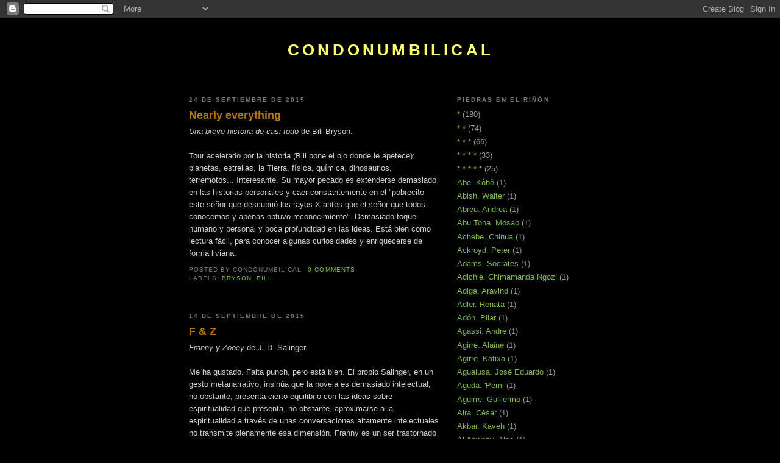

--- FILE ---
content_type: text/html; charset=UTF-8
request_url: https://condonumbilical.blogspot.com/2015/09/
body_size: 29144
content:
<!DOCTYPE html>
<html dir='ltr' xmlns='http://www.w3.org/1999/xhtml' xmlns:b='http://www.google.com/2005/gml/b' xmlns:data='http://www.google.com/2005/gml/data' xmlns:expr='http://www.google.com/2005/gml/expr'>
<head>
<link href='https://www.blogger.com/static/v1/widgets/55013136-widget_css_bundle.css' rel='stylesheet' type='text/css'/>
<meta content='text/html; charset=UTF-8' http-equiv='Content-Type'/>
<meta content='blogger' name='generator'/>
<link href='https://condonumbilical.blogspot.com/favicon.ico' rel='icon' type='image/x-icon'/>
<link href='http://condonumbilical.blogspot.com/2015/09/' rel='canonical'/>
<link rel="alternate" type="application/atom+xml" title="condonumbilical - Atom" href="https://condonumbilical.blogspot.com/feeds/posts/default" />
<link rel="alternate" type="application/rss+xml" title="condonumbilical - RSS" href="https://condonumbilical.blogspot.com/feeds/posts/default?alt=rss" />
<link rel="service.post" type="application/atom+xml" title="condonumbilical - Atom" href="https://www.blogger.com/feeds/2271345794555559085/posts/default" />
<!--Can't find substitution for tag [blog.ieCssRetrofitLinks]-->
<meta content='Libros. Literatura. Reseñas.' name='description'/>
<meta content='http://condonumbilical.blogspot.com/2015/09/' property='og:url'/>
<meta content='condonumbilical' property='og:title'/>
<meta content='Libros. Literatura. Reseñas.' property='og:description'/>
<title>condonumbilical: septiembre 2015</title>
<style id='page-skin-1' type='text/css'><!--
/*
-----------------------------------------------
Blogger Template Style
Name:     Minima Black
Date:     26 Feb 2004
Updated by: Blogger Team
----------------------------------------------- */
/* Variable definitions
====================
<Variable name="bgcolor" description="Page Background Color"
type="color" default="#000">
<Variable name="textcolor" description="Text Color"
type="color" default="#ccc">
<Variable name="linkcolor" description="Link Color"
type="color" default="#9ad">
<Variable name="pagetitlecolor" description="Blog Title Color"
type="color" default="#ccc">
<Variable name="descriptioncolor" description="Blog Description Color"
type="color" default="#777">
<Variable name="titlecolor" description="Post Title Color"
type="color" default="#ad9">
<Variable name="bordercolor" description="Border Color"
type="color" default="#333">
<Variable name="sidebarcolor" description="Sidebar Title Color"
type="color" default="#777">
<Variable name="sidebartextcolor" description="Sidebar Text Color"
type="color" default="#999">
<Variable name="visitedlinkcolor" description="Visited Link Color"
type="color" default="#a7a">
<Variable name="bodyfont" description="Text Font"
type="font" default="normal normal 100% 'Trebuchet MS',Trebuchet,Verdana,Sans-serif">
<Variable name="headerfont" description="Sidebar Title Font"
type="font"
default="normal bold 78% 'Trebuchet MS',Trebuchet,Arial,Verdana,Sans-serif">
<Variable name="pagetitlefont" description="Blog Title Font"
type="font"
default="normal bold 200% 'Trebuchet MS',Trebuchet,Verdana,Sans-serif">
<Variable name="descriptionfont" description="Blog Description Font"
type="font"
default="normal normal 78% 'Trebuchet MS', Trebuchet, Verdana, Sans-serif">
<Variable name="postfooterfont" description="Post Footer Font"
type="font"
default="normal normal 78% 'Trebuchet MS', Trebuchet, Arial, Verdana, Sans-serif">
<Variable name="startSide" description="Start side in blog language"
type="automatic" default="left">
<Variable name="endSide" description="End side in blog language"
type="automatic" default="right">
*/
/* Use this with templates/template-twocol.html */
body, .body-fauxcolumn-outer {
background:#000000;
margin:0;
color:#cccccc;
font: x-small "Trebuchet MS", Trebuchet, Verdana, Sans-serif;
font-size/* */:/**/small;
font-size: /**/small;
text-align: center;
}
a:link {
color:#78B749;
text-decoration:none;
}
a:visited {
color:#11593C;
text-decoration:none;
}
a:hover {
color:#b47b10;
text-decoration:underline;
}
a img {
border-width:0;
}
/* Header
-----------------------------------------------
*/
#header-wrapper {
width:660px;
margin:0 auto 10px;
border:1px solid #000000;
}
#header-inner {
background-position: center;
margin-left: auto;
margin-right: auto;
}
#header {
margin: 5px;
border: 1px solid #000000;
text-align: center;
color:#ffff66;
}
#header h1 {
margin:5px 5px 0;
padding:15px 20px .25em;
line-height:1.2em;
text-transform:uppercase;
letter-spacing:.2em;
font: normal bold 200% 'Trebuchet MS',Trebuchet,Verdana,Sans-serif;
}
#header a {
color:#ffff66;
text-decoration:none;
}
#header a:hover {
color:#ffff66;
}
#header .description {
margin:0 5px 5px;
padding:0 20px 15px;
max-width:700px;
text-transform:uppercase;
letter-spacing:.2em;
line-height: 1.4em;
font: normal normal 78% 'Trebuchet MS', Trebuchet, Verdana, Sans-serif;
color: #cccccc;
}
#header img {
margin-left: auto;
margin-right: auto;
}
/* Outer-Wrapper
----------------------------------------------- */
#outer-wrapper {
width: 660px;
margin:0 auto;
padding:10px;
text-align:left;
font: normal normal 100% 'Trebuchet MS',Trebuchet,Verdana,Sans-serif;
}
#main-wrapper {
width: 410px;
float: left;
word-wrap: break-word; /* fix for long text breaking sidebar float in IE */
overflow: hidden;     /* fix for long non-text content breaking IE sidebar float */
}
#sidebar-wrapper {
width: 220px;
float: right;
word-wrap: break-word; /* fix for long text breaking sidebar float in IE */
overflow: hidden;     /* fix for long non-text content breaking IE sidebar float */
}
/* Headings
----------------------------------------------- */
h2 {
margin:1.5em 0 .75em;
font:normal bold 78% 'Trebuchet MS',Trebuchet,Arial,Verdana,Sans-serif;
line-height: 1.4em;
text-transform:uppercase;
letter-spacing:.2em;
color:#777777;
}
/* Posts
-----------------------------------------------
*/
h2.date-header {
margin:1.5em 0 .5em;
}
.post {
margin:.5em 0 1.5em;
border-bottom:1px dotted #000000;
padding-bottom:1.5em;
}
.post h3 {
margin:.25em 0 0;
padding:0 0 4px;
font-size:140%;
font-weight:normal;
line-height:1.4em;
color:#b47b10;
}
.post h3 a, .post h3 a:visited, .post h3 strong {
display:block;
text-decoration:none;
color:#b47b10;
font-weight:bold;
}
.post h3 strong, .post h3 a:hover {
color:#cccccc;
}
.post-body {
margin:0 0 .75em;
line-height:1.6em;
}
.post-body blockquote {
line-height:1.3em;
}
.post-footer {
margin: .75em 0;
color:#777777;
text-transform:uppercase;
letter-spacing:.1em;
font: normal normal 78% 'Trebuchet MS', Trebuchet, Arial, Verdana, Sans-serif;
line-height: 1.4em;
}
.comment-link {
margin-left:.6em;
}
.post img, table.tr-caption-container {
padding:4px;
border:1px solid #000000;
}
.tr-caption-container img {
border: none;
padding: 0;
}
.post blockquote {
margin:1em 20px;
}
.post blockquote p {
margin:.75em 0;
}
/* Comments
----------------------------------------------- */
#comments h4 {
margin:1em 0;
font-weight: bold;
line-height: 1.4em;
text-transform:uppercase;
letter-spacing:.2em;
color: #777777;
}
#comments-block {
margin:1em 0 1.5em;
line-height:1.6em;
}
#comments-block .comment-author {
margin:.5em 0;
}
#comments-block .comment-body {
margin:.25em 0 0;
}
#comments-block .comment-footer {
margin:-.25em 0 2em;
line-height: 1.4em;
text-transform:uppercase;
letter-spacing:.1em;
}
#comments-block .comment-body p {
margin:0 0 .75em;
}
.deleted-comment {
font-style:italic;
color:gray;
}
.feed-links {
clear: both;
line-height: 2.5em;
}
#blog-pager-newer-link {
float: left;
}
#blog-pager-older-link {
float: right;
}
#blog-pager {
text-align: center;
}
/* Sidebar Content
----------------------------------------------- */
.sidebar {
color: #999999;
line-height: 1.5em;
}
.sidebar ul {
list-style:none;
margin:0 0 0;
padding:0 0 0;
}
.sidebar li {
margin:0;
padding-top:0;
padding-right:0;
padding-bottom:.25em;
padding-left:15px;
text-indent:-15px;
line-height:1.5em;
}
.sidebar .widget, .main .widget {
border-bottom:1px dotted #000000;
margin:0 0 1.5em;
padding:0 0 1.5em;
}
.main .Blog {
border-bottom-width: 0;
}
/* Profile
----------------------------------------------- */
.profile-img {
float: left;
margin-top: 0;
margin-right: 5px;
margin-bottom: 5px;
margin-left: 0;
padding: 4px;
border: 1px solid #000000;
}
.profile-data {
margin:0;
text-transform:uppercase;
letter-spacing:.1em;
font: normal normal 78% 'Trebuchet MS', Trebuchet, Arial, Verdana, Sans-serif;
color: #777777;
font-weight: bold;
line-height: 1.6em;
}
.profile-datablock {
margin:.5em 0 .5em;
}
.profile-textblock {
margin: 0.5em 0;
line-height: 1.6em;
}
.profile-link {
font: normal normal 78% 'Trebuchet MS', Trebuchet, Arial, Verdana, Sans-serif;
text-transform: uppercase;
letter-spacing: .1em;
}
/* Footer
----------------------------------------------- */
#footer {
width:660px;
clear:both;
margin:0 auto;
padding-top:15px;
line-height: 1.6em;
text-transform:uppercase;
letter-spacing:.1em;
text-align: center;
}

--></style>
<link href='https://www.blogger.com/dyn-css/authorization.css?targetBlogID=2271345794555559085&amp;zx=31bdd9fb-76c1-4127-b31a-3f57be74b7a7' media='none' onload='if(media!=&#39;all&#39;)media=&#39;all&#39;' rel='stylesheet'/><noscript><link href='https://www.blogger.com/dyn-css/authorization.css?targetBlogID=2271345794555559085&amp;zx=31bdd9fb-76c1-4127-b31a-3f57be74b7a7' rel='stylesheet'/></noscript>
<meta name='google-adsense-platform-account' content='ca-host-pub-1556223355139109'/>
<meta name='google-adsense-platform-domain' content='blogspot.com'/>

</head>
<body>
<div class='navbar section' id='navbar'><div class='widget Navbar' data-version='1' id='Navbar1'><script type="text/javascript">
    function setAttributeOnload(object, attribute, val) {
      if(window.addEventListener) {
        window.addEventListener('load',
          function(){ object[attribute] = val; }, false);
      } else {
        window.attachEvent('onload', function(){ object[attribute] = val; });
      }
    }
  </script>
<div id="navbar-iframe-container"></div>
<script type="text/javascript" src="https://apis.google.com/js/platform.js"></script>
<script type="text/javascript">
      gapi.load("gapi.iframes:gapi.iframes.style.bubble", function() {
        if (gapi.iframes && gapi.iframes.getContext) {
          gapi.iframes.getContext().openChild({
              url: 'https://www.blogger.com/navbar/2271345794555559085?origin\x3dhttps://condonumbilical.blogspot.com',
              where: document.getElementById("navbar-iframe-container"),
              id: "navbar-iframe"
          });
        }
      });
    </script><script type="text/javascript">
(function() {
var script = document.createElement('script');
script.type = 'text/javascript';
script.src = '//pagead2.googlesyndication.com/pagead/js/google_top_exp.js';
var head = document.getElementsByTagName('head')[0];
if (head) {
head.appendChild(script);
}})();
</script>
</div></div>
<div id='outer-wrapper'><div id='wrap2'>
<!-- skip links for text browsers -->
<span id='skiplinks' style='display:none;'>
<a href='#main'>skip to main </a> |
      <a href='#sidebar'>skip to sidebar</a>
</span>
<div id='header-wrapper'>
<div class='header section' id='header'><div class='widget Header' data-version='1' id='Header1'>
<div id='header-inner'>
<div class='titlewrapper'>
<h1 class='title'>
<a href='https://condonumbilical.blogspot.com/'>
condonumbilical
</a>
</h1>
</div>
<div class='descriptionwrapper'>
<p class='description'><span>
</span></p>
</div>
</div>
</div></div>
</div>
<div id='content-wrapper'>
<div id='crosscol-wrapper' style='text-align:center'>
<div class='crosscol no-items section' id='crosscol'></div>
</div>
<div id='main-wrapper'>
<div class='main section' id='main'><div class='widget Blog' data-version='1' id='Blog1'>
<div class='blog-posts hfeed'>

          <div class="date-outer">
        
<h2 class='date-header'><span>24 de septiembre de 2015</span></h2>

          <div class="date-posts">
        
<div class='post-outer'>
<div class='post hentry'>
<a name='6696423994012892881'></a>
<h3 class='post-title entry-title'>
<a href='https://condonumbilical.blogspot.com/2015/09/nearly-everything.html'>Nearly everything</a>
</h3>
<div class='post-header-line-1'></div>
<div class='post-body entry-content'>
<div class="MsoNormal">
<i>Una breve historia de casi todo</i> de Bill Bryson.</div>
<div class="MsoNormal">
<br /></div>
Tour acelerado por la historia (Bill pone el ojo donde le
apetece): planetas, estrellas, la Tierra, física, química, dinosaurios,
terremotos... Interesante. Su mayor pecado es extenderse demasiado en las
historias personales y caer constantemente en el "pobrecito este señor que
descubrió los rayos X antes que el señor que todos conocemos y apenas obtuvo
reconocimiento". Demasiado toque humano y personal y poca profundidad en las
ideas. Está bien como lectura fácil, para conocer algunas curiosidades y enriquecerse de forma liviana.
<div style='clear: both;'></div>
</div>
<div class='post-footer'>
<div class='post-footer-line post-footer-line-1'><span class='post-author vcard'>
Posted by
<span class='fn'>condonumbilical</span>
</span>
<span class='post-comment-link'>
<a class='comment-link' href='https://condonumbilical.blogspot.com/2015/09/nearly-everything.html#comment-form' onclick=''>0
comments</a>
</span>
<span class='post-icons'>
</span>
</div>
<div class='post-footer-line post-footer-line-2'><span class='post-labels'>
Labels:
<a href='https://condonumbilical.blogspot.com/search/label/Bryson.%20Bill' rel='tag'>Bryson. Bill</a>
</span>
</div>
<div class='post-footer-line post-footer-line-3'><span class='post-location'>
</span>
</div>
</div>
</div>
</div>

          </div></div>
        

          <div class="date-outer">
        
<h2 class='date-header'><span>14 de septiembre de 2015</span></h2>

          <div class="date-posts">
        
<div class='post-outer'>
<div class='post hentry'>
<a name='3082603630904415353'></a>
<h3 class='post-title entry-title'>
<a href='https://condonumbilical.blogspot.com/2015/09/f-z.html'>F & Z</a>
</h3>
<div class='post-header-line-1'></div>
<div class='post-body entry-content'>
<div class="MsoNormal">
<i>Franny y Zooey</i> de J. D. Salinger.</div>
<div class="MsoNormal">
<br /></div>
Me ha gustado. Falta punch, pero está bien. El propio
Salinger, en un gesto metanarrativo, insinúa que la novela es demasiado
intelectual, no obstante, presenta cierto equilibrio con las ideas sobre
espiritualidad que presenta, no obstante, aproximarse a la espiritualidad a
través de unas conversaciones altamente intelectuales no transmite plenamente
esa dimensión. Franny es un ser trastornado porque sus hermanos, superdotados,
ya desde pequeña le hicieron leer textos espirituales para que su crecimiento
personal estuviese bien dirigido. Tras la adolescencia, esto la atormenta y la
hace obsesionarse con la religión y lo espiritual hasta el punto de que tiene
una crisis existencial. El texto está muy bien escrito, fluyen mucho los
diálogos y es bastante preciso con el lenguaje. Se perciben dos grandes problemas:
por un lado se nota demasiado que la primera parte, "Franny", es una historia
corta a la que más adelante se le ha añadido la segunda, "Zooey", porque la
estructura no tiene sentido, pues no guarda ninguna proporción ni muestra un
objetivo claro, resulta aleatoria, rendida a los designios editoriales. Por
otro lado, el final me parece muy flojo, no tiene una resolución intensa o
trascendental, parece algo banal. Resultan interesantes ideas como el impacto
de la educación en el individuo, la crítica al mundo académico, el guiño a lo
espiritual, la importancia del desapego... Buen texto. Después de la lectura, se mantiene en la
memoria, más que como obra impactante y demoledora, como anécdota intelecto-espiritual interesante y
bien contada.
<div style='clear: both;'></div>
</div>
<div class='post-footer'>
<div class='post-footer-line post-footer-line-1'><span class='post-author vcard'>
Posted by
<span class='fn'>condonumbilical</span>
</span>
<span class='post-comment-link'>
<a class='comment-link' href='https://condonumbilical.blogspot.com/2015/09/f-z.html#comment-form' onclick=''>2
comments</a>
</span>
<span class='post-icons'>
</span>
</div>
<div class='post-footer-line post-footer-line-2'><span class='post-labels'>
Labels:
<a href='https://condonumbilical.blogspot.com/search/label/*' rel='tag'>*</a>,
<a href='https://condonumbilical.blogspot.com/search/label/Salinger.%20J.%20D.' rel='tag'>Salinger. J. D.</a>
</span>
</div>
<div class='post-footer-line post-footer-line-3'><span class='post-location'>
</span>
</div>
</div>
</div>
</div>

          </div></div>
        

          <div class="date-outer">
        
<h2 class='date-header'><span>7 de septiembre de 2015</span></h2>

          <div class="date-posts">
        
<div class='post-outer'>
<div class='post hentry'>
<a name='1269183425011897323'></a>
<h3 class='post-title entry-title'>
<a href='https://condonumbilical.blogspot.com/2015/09/ojorcocoos-do-ostolo.html'>Ojorcocoos do ostolo</a>
</h3>
<div class='post-header-line-1'></div>
<div class='post-body entry-content'>
<div class="MsoNormal">
<i>Ejercicios de estilo</i> de Raymond Queneau.</div>
<div class="MsoNormal">
<br /></div>
<div class="MsoNormal">
- Me gustó mucho &#8211; dice ella.</div>
<div class="MsoNormal">
- Menuda hez de libro, parece que lo ha escrito un niño pequeño &#8211; digo.</div>
<div class="MsoNormal">
- Es que son eso, <i>ejercicios de estilo</i>, no busques
más &#8211; dice ella.</div>
<div class="MsoNormal">
- Hombre, para eso me voy a Bernhard, que es un ejercicio de
circularidad constante y además tiene ideas &#8211; digo.</div>
<div class="MsoNormal">
- Bernhard es distinto &#8211; dice ella.</div>
<div class="MsoNormal">
- La introducción dice que la inspiración de Rainman, digo
Raymond, es Bach, algo que desarrolló Bernhard con exquisito resultado en <i>El
Malogrado </i>&#8211; digo.</div>
<div class="MsoNormal">
- Qué quieres que haga... a mí me gustó &#8211; dice ella.</div>
<div class="MsoNormal">
- Vaya puta mierda de libro, menudas gilipolleces &#8211; digo.</div>
<div class="MsoNormal">
- &#191;Qué esperas? Son ejercicios de estilo, enfoques
diferentes sobre lo mismo &#8211; dice ella.</div>
<div class="MsoNormal">
- &#161;Joder!, para eso me leo a Bernhard, con su circularidad, su
suicidio, su locura... &#8211; digo.</div>
<div class="MsoNormal">
- Bernhard es diferente &#8211; dice ella.</div>
<div class="MsoNormal">
- La repetición de Raymond se inspira en Bach, igual que
Bernhard, pero Bernhard lo hace mejor &#8211; digo.</div>
<div class="MsoNormal">
- Bueno, a mí me gustó &#8211; dice ella.</div>
- Menuda castaña de libro &#8211; digo.
<div style='clear: both;'></div>
</div>
<div class='post-footer'>
<div class='post-footer-line post-footer-line-1'><span class='post-author vcard'>
Posted by
<span class='fn'>condonumbilical</span>
</span>
<span class='post-comment-link'>
<a class='comment-link' href='https://condonumbilical.blogspot.com/2015/09/ojorcocoos-do-ostolo.html#comment-form' onclick=''>7
comments</a>
</span>
<span class='post-icons'>
</span>
</div>
<div class='post-footer-line post-footer-line-2'><span class='post-labels'>
Labels:
<a href='https://condonumbilical.blogspot.com/search/label/Queneau.%20Raymond' rel='tag'>Queneau. Raymond</a>
</span>
</div>
<div class='post-footer-line post-footer-line-3'><span class='post-location'>
</span>
</div>
</div>
</div>
</div>

        </div></div>
      
</div>
<div class='blog-pager' id='blog-pager'>
<span id='blog-pager-newer-link'>
<a class='blog-pager-newer-link' href='https://condonumbilical.blogspot.com/search?updated-max=2016-09-22T11:04:00%2B02:00&amp;max-results=23&amp;reverse-paginate=true' id='Blog1_blog-pager-newer-link' title='Entradas más recientes'>Entradas más recientes</a>
</span>
<span id='blog-pager-older-link'>
<a class='blog-pager-older-link' href='https://condonumbilical.blogspot.com/search?updated-max=2015-09-07T20:09:00%2B02:00&amp;max-results=23' id='Blog1_blog-pager-older-link' title='Entradas antiguas'>Entradas antiguas</a>
</span>
<a class='home-link' href='https://condonumbilical.blogspot.com/'>Inicio</a>
</div>
<div class='clear'></div>
<div class='blog-feeds'>
<div class='feed-links'>
Suscribirse a:
<a class='feed-link' href='https://condonumbilical.blogspot.com/feeds/posts/default' target='_blank' type='application/atom+xml'>Comentarios (Atom)</a>
</div>
</div>
</div></div>
</div>
<div id='sidebar-wrapper'>
<div class='sidebar section' id='sidebar'><div class='widget Label' data-version='1' id='Label1'>
<h2>Piedras en el riñón</h2>
<div class='widget-content list-label-widget-content'>
<ul>
<li>
<a dir='ltr' href='https://condonumbilical.blogspot.com/search/label/*'>*</a>
<span dir='ltr'>(180)</span>
</li>
<li>
<a dir='ltr' href='https://condonumbilical.blogspot.com/search/label/*%20*'>* *</a>
<span dir='ltr'>(74)</span>
</li>
<li>
<a dir='ltr' href='https://condonumbilical.blogspot.com/search/label/*%20*%20*'>* * *</a>
<span dir='ltr'>(66)</span>
</li>
<li>
<a dir='ltr' href='https://condonumbilical.blogspot.com/search/label/*%20*%20*%20*'>* * * *</a>
<span dir='ltr'>(33)</span>
</li>
<li>
<a dir='ltr' href='https://condonumbilical.blogspot.com/search/label/*%20*%20*%20*%20*'>* * * * *</a>
<span dir='ltr'>(25)</span>
</li>
<li>
<a dir='ltr' href='https://condonumbilical.blogspot.com/search/label/Abe.%20K%C3%B4b%C3%B4'>Abe. Kôbô</a>
<span dir='ltr'>(1)</span>
</li>
<li>
<a dir='ltr' href='https://condonumbilical.blogspot.com/search/label/Abish.%20Walter'>Abish. Walter</a>
<span dir='ltr'>(1)</span>
</li>
<li>
<a dir='ltr' href='https://condonumbilical.blogspot.com/search/label/Abreu.%20Andrea'>Abreu. Andrea</a>
<span dir='ltr'>(1)</span>
</li>
<li>
<a dir='ltr' href='https://condonumbilical.blogspot.com/search/label/Abu%20Toha.%20Mosab'>Abu Toha. Mosab</a>
<span dir='ltr'>(1)</span>
</li>
<li>
<a dir='ltr' href='https://condonumbilical.blogspot.com/search/label/Achebe.%20Chinua'>Achebe. Chinua</a>
<span dir='ltr'>(1)</span>
</li>
<li>
<a dir='ltr' href='https://condonumbilical.blogspot.com/search/label/Ackroyd.%20Peter'>Ackroyd. Peter</a>
<span dir='ltr'>(1)</span>
</li>
<li>
<a dir='ltr' href='https://condonumbilical.blogspot.com/search/label/Adams.%20Socrates'>Adams. Socrates</a>
<span dir='ltr'>(1)</span>
</li>
<li>
<a dir='ltr' href='https://condonumbilical.blogspot.com/search/label/Adichie.%20Chimamanda%20Ngozi'>Adichie. Chimamanda Ngozi</a>
<span dir='ltr'>(1)</span>
</li>
<li>
<a dir='ltr' href='https://condonumbilical.blogspot.com/search/label/Adiga.%20Aravind'>Adiga. Aravind</a>
<span dir='ltr'>(1)</span>
</li>
<li>
<a dir='ltr' href='https://condonumbilical.blogspot.com/search/label/Adler.%20Renata'>Adler. Renata</a>
<span dir='ltr'>(1)</span>
</li>
<li>
<a dir='ltr' href='https://condonumbilical.blogspot.com/search/label/Ad%C3%B3n.%20Pilar'>Adón. Pilar</a>
<span dir='ltr'>(1)</span>
</li>
<li>
<a dir='ltr' href='https://condonumbilical.blogspot.com/search/label/Agassi.%20Andre'>Agassi. Andre</a>
<span dir='ltr'>(1)</span>
</li>
<li>
<a dir='ltr' href='https://condonumbilical.blogspot.com/search/label/Agirre.%20Alaine'>Agirre. Alaine</a>
<span dir='ltr'>(1)</span>
</li>
<li>
<a dir='ltr' href='https://condonumbilical.blogspot.com/search/label/Agirre.%20Katixa'>Agirre. Katixa</a>
<span dir='ltr'>(1)</span>
</li>
<li>
<a dir='ltr' href='https://condonumbilical.blogspot.com/search/label/Agualusa.%20Jos%C3%A9%20Eduardo'>Agualusa. José Eduardo</a>
<span dir='ltr'>(1)</span>
</li>
<li>
<a dir='ltr' href='https://condonumbilical.blogspot.com/search/label/Aguda.%20%27Pemi'>Aguda. &#39;Pemi</a>
<span dir='ltr'>(1)</span>
</li>
<li>
<a dir='ltr' href='https://condonumbilical.blogspot.com/search/label/Aguirre.%20Guillermo'>Aguirre. Guillermo</a>
<span dir='ltr'>(1)</span>
</li>
<li>
<a dir='ltr' href='https://condonumbilical.blogspot.com/search/label/Aira.%20C%C3%A9sar'>Aira. César</a>
<span dir='ltr'>(1)</span>
</li>
<li>
<a dir='ltr' href='https://condonumbilical.blogspot.com/search/label/Akbar.%20Kaveh'>Akbar. Kaveh</a>
<span dir='ltr'>(1)</span>
</li>
<li>
<a dir='ltr' href='https://condonumbilical.blogspot.com/search/label/Al%20Aswany.%20Alaa'>Al Aswany. Alaa</a>
<span dir='ltr'>(1)</span>
</li>
<li>
<a dir='ltr' href='https://condonumbilical.blogspot.com/search/label/Al%20Khamissi.%20Khaled'>Al Khamissi. Khaled</a>
<span dir='ltr'>(1)</span>
</li>
<li>
<a dir='ltr' href='https://condonumbilical.blogspot.com/search/label/Alcudia.%20Juan'>Alcudia. Juan</a>
<span dir='ltr'>(1)</span>
</li>
<li>
<a dir='ltr' href='https://condonumbilical.blogspot.com/search/label/Aldecoa.%20Ignacio'>Aldecoa. Ignacio</a>
<span dir='ltr'>(2)</span>
</li>
<li>
<a dir='ltr' href='https://condonumbilical.blogspot.com/search/label/Alexie.%20Sherman'>Alexie. Sherman</a>
<span dir='ltr'>(1)</span>
</li>
<li>
<a dir='ltr' href='https://condonumbilical.blogspot.com/search/label/Alexi%C3%A9vich.%20Svetlana'>Alexiévich. Svetlana</a>
<span dir='ltr'>(1)</span>
</li>
<li>
<a dir='ltr' href='https://condonumbilical.blogspot.com/search/label/Alfau.%20Felipe'>Alfau. Felipe</a>
<span dir='ltr'>(2)</span>
</li>
<li>
<a dir='ltr' href='https://condonumbilical.blogspot.com/search/label/Alfred'>Alfred</a>
<span dir='ltr'>(2)</span>
</li>
<li>
<a dir='ltr' href='https://condonumbilical.blogspot.com/search/label/Allen.%20Woody'>Allen. Woody</a>
<span dir='ltr'>(1)</span>
</li>
<li>
<a dir='ltr' href='https://condonumbilical.blogspot.com/search/label/Almeida.%20Fialho%20de'>Almeida. Fialho de</a>
<span dir='ltr'>(1)</span>
</li>
<li>
<a dir='ltr' href='https://condonumbilical.blogspot.com/search/label/Alonso%20Puig.%20Mario'>Alonso Puig. Mario</a>
<span dir='ltr'>(1)</span>
</li>
<li>
<a dir='ltr' href='https://condonumbilical.blogspot.com/search/label/Altarriba.%20Antonio'>Altarriba. Antonio</a>
<span dir='ltr'>(1)</span>
</li>
<li>
<a dir='ltr' href='https://condonumbilical.blogspot.com/search/label/Amat.%20Kiko'>Amat. Kiko</a>
<span dir='ltr'>(1)</span>
</li>
<li>
<a dir='ltr' href='https://condonumbilical.blogspot.com/search/label/Amis.%20Martin'>Amis. Martin</a>
<span dir='ltr'>(2)</span>
</li>
<li>
<a dir='ltr' href='https://condonumbilical.blogspot.com/search/label/Anthony.%20Jessica'>Anthony. Jessica</a>
<span dir='ltr'>(1)</span>
</li>
<li>
<a dir='ltr' href='https://condonumbilical.blogspot.com/search/label/Aparicio-Belmonte.%20Juan'>Aparicio-Belmonte. Juan</a>
<span dir='ltr'>(1)</span>
</li>
<li>
<a dir='ltr' href='https://condonumbilical.blogspot.com/search/label/Aramburu.%20Fernando'>Aramburu. Fernando</a>
<span dir='ltr'>(1)</span>
</li>
<li>
<a dir='ltr' href='https://condonumbilical.blogspot.com/search/label/Arriaga.%20Guillermo'>Arriaga. Guillermo</a>
<span dir='ltr'>(1)</span>
</li>
<li>
<a dir='ltr' href='https://condonumbilical.blogspot.com/search/label/Atallah.%20Nasri'>Atallah. Nasri</a>
<span dir='ltr'>(1)</span>
</li>
<li>
<a dir='ltr' href='https://condonumbilical.blogspot.com/search/label/Atilgan.%20Yusuf'>Atilgan. Yusuf</a>
<span dir='ltr'>(1)</span>
</li>
<li>
<a dir='ltr' href='https://condonumbilical.blogspot.com/search/label/Atxaga.%20Bernardo'>Atxaga. Bernardo</a>
<span dir='ltr'>(1)</span>
</li>
<li>
<a dir='ltr' href='https://condonumbilical.blogspot.com/search/label/Auster.%20Paul'>Auster. Paul</a>
<span dir='ltr'>(1)</span>
</li>
<li>
<a dir='ltr' href='https://condonumbilical.blogspot.com/search/label/Aw.%20Tash'>Aw. Tash</a>
<span dir='ltr'>(1)</span>
</li>
<li>
<a dir='ltr' href='https://condonumbilical.blogspot.com/search/label/Awad.%20Mona'>Awad. Mona</a>
<span dir='ltr'>(1)</span>
</li>
<li>
<a dir='ltr' href='https://condonumbilical.blogspot.com/search/label/Az%C3%BAa.%20F%C3%A9lix%20de'>Azúa. Félix de</a>
<span dir='ltr'>(1)</span>
</li>
<li>
<a dir='ltr' href='https://condonumbilical.blogspot.com/search/label/Backderf.%20Derf'>Backderf. Derf</a>
<span dir='ltr'>(1)</span>
</li>
<li>
<a dir='ltr' href='https://condonumbilical.blogspot.com/search/label/Baguny%C3%A0.%20Borja'>Bagunyà. Borja</a>
<span dir='ltr'>(1)</span>
</li>
<li>
<a dir='ltr' href='https://condonumbilical.blogspot.com/search/label/Baker.%20Nicholson'>Baker. Nicholson</a>
<span dir='ltr'>(1)</span>
</li>
<li>
<a dir='ltr' href='https://condonumbilical.blogspot.com/search/label/Balcells%20Matas.%20V%C3%ADctor'>Balcells Matas. Víctor</a>
<span dir='ltr'>(1)</span>
</li>
<li>
<a dir='ltr' href='https://condonumbilical.blogspot.com/search/label/Baldwin.%20James'>Baldwin. James</a>
<span dir='ltr'>(1)</span>
</li>
<li>
<a dir='ltr' href='https://condonumbilical.blogspot.com/search/label/Ball.%20Jesse'>Ball. Jesse</a>
<span dir='ltr'>(1)</span>
</li>
<li>
<a dir='ltr' href='https://condonumbilical.blogspot.com/search/label/Ballard.%20J.%20G.'>Ballard. J. G.</a>
<span dir='ltr'>(2)</span>
</li>
<li>
<a dir='ltr' href='https://condonumbilical.blogspot.com/search/label/Balle.%20Solvej'>Balle. Solvej</a>
<span dir='ltr'>(2)</span>
</li>
<li>
<a dir='ltr' href='https://condonumbilical.blogspot.com/search/label/Baltasar.%20Eva'>Baltasar. Eva</a>
<span dir='ltr'>(1)</span>
</li>
<li>
<a dir='ltr' href='https://condonumbilical.blogspot.com/search/label/Banerjee.%20Abhijit'>Banerjee. Abhijit</a>
<span dir='ltr'>(1)</span>
</li>
<li>
<a dir='ltr' href='https://condonumbilical.blogspot.com/search/label/Banville.%20John'>Banville. John</a>
<span dir='ltr'>(1)</span>
</li>
<li>
<a dir='ltr' href='https://condonumbilical.blogspot.com/search/label/Barba.%20Andr%C3%A9s'>Barba. Andrés</a>
<span dir='ltr'>(1)</span>
</li>
<li>
<a dir='ltr' href='https://condonumbilical.blogspot.com/search/label/Baricco.%20Alessandro'>Baricco. Alessandro</a>
<span dir='ltr'>(7)</span>
</li>
<li>
<a dir='ltr' href='https://condonumbilical.blogspot.com/search/label/Barker.%20Nicola'>Barker. Nicola</a>
<span dir='ltr'>(1)</span>
</li>
<li>
<a dir='ltr' href='https://condonumbilical.blogspot.com/search/label/Barley.%20Nigel'>Barley. Nigel</a>
<span dir='ltr'>(1)</span>
</li>
<li>
<a dir='ltr' href='https://condonumbilical.blogspot.com/search/label/Barnes.%20Julian'>Barnes. Julian</a>
<span dir='ltr'>(4)</span>
</li>
<li>
<a dir='ltr' href='https://condonumbilical.blogspot.com/search/label/Baroja.%20P%C3%ADo'>Baroja. Pío</a>
<span dir='ltr'>(2)</span>
</li>
<li>
<a dir='ltr' href='https://condonumbilical.blogspot.com/search/label/Barrientos.%20Maximiliano'>Barrientos. Maximiliano</a>
<span dir='ltr'>(1)</span>
</li>
<li>
<a dir='ltr' href='https://condonumbilical.blogspot.com/search/label/Barrios.%20Nuria'>Barrios. Nuria</a>
<span dir='ltr'>(1)</span>
</li>
<li>
<a dir='ltr' href='https://condonumbilical.blogspot.com/search/label/Barthelme.%20Donald'>Barthelme. Donald</a>
<span dir='ltr'>(2)</span>
</li>
<li>
<a dir='ltr' href='https://condonumbilical.blogspot.com/search/label/Basara.%20Svetislav'>Basara. Svetislav</a>
<span dir='ltr'>(1)</span>
</li>
<li>
<a dir='ltr' href='https://condonumbilical.blogspot.com/search/label/Bastar%C3%B3s.%20Mar%C3%ADa'>Bastarós. María</a>
<span dir='ltr'>(1)</span>
</li>
<li>
<a dir='ltr' href='https://condonumbilical.blogspot.com/search/label/Bastasi%C4%87.%20Lana'>Bastasić. Lana</a>
<span dir='ltr'>(1)</span>
</li>
<li>
<a dir='ltr' href='https://condonumbilical.blogspot.com/search/label/Basulto.%20Julio'>Basulto. Julio</a>
<span dir='ltr'>(1)</span>
</li>
<li>
<a dir='ltr' href='https://condonumbilical.blogspot.com/search/label/Bataille.%20Georges'>Bataille. Georges</a>
<span dir='ltr'>(1)</span>
</li>
<li>
<a dir='ltr' href='https://condonumbilical.blogspot.com/search/label/Batuman.%20Elif'>Batuman. Elif</a>
<span dir='ltr'>(1)</span>
</li>
<li>
<a dir='ltr' href='https://condonumbilical.blogspot.com/search/label/Baxter.%20Charles'>Baxter. Charles</a>
<span dir='ltr'>(1)</span>
</li>
<li>
<a dir='ltr' href='https://condonumbilical.blogspot.com/search/label/Bayly.%20Jaime'>Bayly. Jaime</a>
<span dir='ltr'>(1)</span>
</li>
<li>
<a dir='ltr' href='https://condonumbilical.blogspot.com/search/label/Bazterrica.%20Agustina'>Bazterrica. Agustina</a>
<span dir='ltr'>(1)</span>
</li>
<li>
<a dir='ltr' href='https://condonumbilical.blogspot.com/search/label/Beagin.%20Jen'>Beagin. Jen</a>
<span dir='ltr'>(1)</span>
</li>
<li>
<a dir='ltr' href='https://condonumbilical.blogspot.com/search/label/Beah.%20Ishmael'>Beah. Ishmael</a>
<span dir='ltr'>(1)</span>
</li>
<li>
<a dir='ltr' href='https://condonumbilical.blogspot.com/search/label/Beaton.%20Kate'>Beaton. Kate</a>
<span dir='ltr'>(1)</span>
</li>
<li>
<a dir='ltr' href='https://condonumbilical.blogspot.com/search/label/Beatty.%20Paul'>Beatty. Paul</a>
<span dir='ltr'>(1)</span>
</li>
<li>
<a dir='ltr' href='https://condonumbilical.blogspot.com/search/label/Bechdel.%20Alison'>Bechdel. Alison</a>
<span dir='ltr'>(1)</span>
</li>
<li>
<a dir='ltr' href='https://condonumbilical.blogspot.com/search/label/Beckett.%20Samuel'>Beckett. Samuel</a>
<span dir='ltr'>(3)</span>
</li>
<li>
<a dir='ltr' href='https://condonumbilical.blogspot.com/search/label/Beckford.%20William'>Beckford. William</a>
<span dir='ltr'>(1)</span>
</li>
<li>
<a dir='ltr' href='https://condonumbilical.blogspot.com/search/label/Beigbeder.%20Fr%C3%A9d%C3%A9ric'>Beigbeder. Frédéric</a>
<span dir='ltr'>(2)</span>
</li>
<li>
<a dir='ltr' href='https://condonumbilical.blogspot.com/search/label/Bellatin.%20Mario'>Bellatin. Mario</a>
<span dir='ltr'>(1)</span>
</li>
<li>
<a dir='ltr' href='https://condonumbilical.blogspot.com/search/label/Ben%20Jelloun.%20Tahar'>Ben Jelloun. Tahar</a>
<span dir='ltr'>(1)</span>
</li>
<li>
<a dir='ltr' href='https://condonumbilical.blogspot.com/search/label/Benavente.%20Jacinto'>Benavente. Jacinto</a>
<span dir='ltr'>(1)</span>
</li>
<li>
<a dir='ltr' href='https://condonumbilical.blogspot.com/search/label/Benet.%20Juan'>Benet. Juan</a>
<span dir='ltr'>(1)</span>
</li>
<li>
<a dir='ltr' href='https://condonumbilical.blogspot.com/search/label/Bennett.%20Arnold'>Bennett. Arnold</a>
<span dir='ltr'>(2)</span>
</li>
<li>
<a dir='ltr' href='https://condonumbilical.blogspot.com/search/label/Berberian.%20Charles'>Berberian. Charles</a>
<span dir='ltr'>(1)</span>
</li>
<li>
<a dir='ltr' href='https://condonumbilical.blogspot.com/search/label/Berger.%20John'>Berger. John</a>
<span dir='ltr'>(2)</span>
</li>
<li>
<a dir='ltr' href='https://condonumbilical.blogspot.com/search/label/Bernanos.%20Georges'>Bernanos. Georges</a>
<span dir='ltr'>(1)</span>
</li>
<li>
<a dir='ltr' href='https://condonumbilical.blogspot.com/search/label/Bernhard.%20Thomas'>Bernhard. Thomas</a>
<span dir='ltr'>(11)</span>
</li>
<li>
<a dir='ltr' href='https://condonumbilical.blogspot.com/search/label/Beukes.%20Lauren'>Beukes. Lauren</a>
<span dir='ltr'>(1)</span>
</li>
<li>
<a dir='ltr' href='https://condonumbilical.blogspot.com/search/label/Bilbao.%20Jon'>Bilbao. Jon</a>
<span dir='ltr'>(1)</span>
</li>
<li>
<a dir='ltr' href='https://condonumbilical.blogspot.com/search/label/Binet.%20Laurent'>Binet. Laurent</a>
<span dir='ltr'>(1)</span>
</li>
<li>
<a dir='ltr' href='https://condonumbilical.blogspot.com/search/label/Bioy%20Casares.%20Adolfo'>Bioy Casares. Adolfo</a>
<span dir='ltr'>(1)</span>
</li>
<li>
<a dir='ltr' href='https://condonumbilical.blogspot.com/search/label/Blain.%20Christophe'>Blain. Christophe</a>
<span dir='ltr'>(1)</span>
</li>
<li>
<a dir='ltr' href='https://condonumbilical.blogspot.com/search/label/Blasi.%20Debra%20di'>Blasi. Debra di</a>
<span dir='ltr'>(1)</span>
</li>
<li>
<a dir='ltr' href='https://condonumbilical.blogspot.com/search/label/Bola%C3%B1o.%20Roberto'>Bolaño. Roberto</a>
<span dir='ltr'>(3)</span>
</li>
<li>
<a dir='ltr' href='https://condonumbilical.blogspot.com/search/label/B%C3%B6ll.%20Heinrich'>Böll. Heinrich</a>
<span dir='ltr'>(2)</span>
</li>
<li>
<a dir='ltr' href='https://condonumbilical.blogspot.com/search/label/Bonilla.%20Juan'>Bonilla. Juan</a>
<span dir='ltr'>(1)</span>
</li>
<li>
<a dir='ltr' href='https://condonumbilical.blogspot.com/search/label/Booth%20III.%20Max'>Booth III. Max</a>
<span dir='ltr'>(1)</span>
</li>
<li>
<a dir='ltr' href='https://condonumbilical.blogspot.com/search/label/Borges.%20Jorge%20Luis'>Borges. Jorge Luis</a>
<span dir='ltr'>(1)</span>
</li>
<li>
<a dir='ltr' href='https://condonumbilical.blogspot.com/search/label/Boudinot.%20Ryan'>Boudinot. Ryan</a>
<span dir='ltr'>(2)</span>
</li>
<li>
<a dir='ltr' href='https://condonumbilical.blogspot.com/search/label/Bove.%20Emmanuel'>Bove. Emmanuel</a>
<span dir='ltr'>(1)</span>
</li>
<li>
<a dir='ltr' href='https://condonumbilical.blogspot.com/search/label/Boyer.%20Anne'>Boyer. Anne</a>
<span dir='ltr'>(1)</span>
</li>
<li>
<a dir='ltr' href='https://condonumbilical.blogspot.com/search/label/Boyle.%20T.%20C.'>Boyle. T. C.</a>
<span dir='ltr'>(1)</span>
</li>
<li>
<a dir='ltr' href='https://condonumbilical.blogspot.com/search/label/Braithwaite.%20Oyinkan'>Braithwaite. Oyinkan</a>
<span dir='ltr'>(1)</span>
</li>
<li>
<a dir='ltr' href='https://condonumbilical.blogspot.com/search/label/Brautigan.%20Richard'>Brautigan. Richard</a>
<span dir='ltr'>(1)</span>
</li>
<li>
<a dir='ltr' href='https://condonumbilical.blogspot.com/search/label/Brooks.%20Ben'>Brooks. Ben</a>
<span dir='ltr'>(1)</span>
</li>
<li>
<a dir='ltr' href='https://condonumbilical.blogspot.com/search/label/Brown.%20Chester'>Brown. Chester</a>
<span dir='ltr'>(1)</span>
</li>
<li>
<a dir='ltr' href='https://condonumbilical.blogspot.com/search/label/Brown.%20Dan'>Brown. Dan</a>
<span dir='ltr'>(1)</span>
</li>
<li>
<a dir='ltr' href='https://condonumbilical.blogspot.com/search/label/Bryson.%20Bill'>Bryson. Bill</a>
<span dir='ltr'>(2)</span>
</li>
<li>
<a dir='ltr' href='https://condonumbilical.blogspot.com/search/label/B%C3%BCchner.%20Georg'>Büchner. Georg</a>
<span dir='ltr'>(1)</span>
</li>
<li>
<a dir='ltr' href='https://condonumbilical.blogspot.com/search/label/Bufalino.%20Gesualdo'>Bufalino. Gesualdo</a>
<span dir='ltr'>(3)</span>
</li>
<li>
<a dir='ltr' href='https://condonumbilical.blogspot.com/search/label/Bukowski.%20Charles'>Bukowski. Charles</a>
<span dir='ltr'>(1)</span>
</li>
<li>
<a dir='ltr' href='https://condonumbilical.blogspot.com/search/label/Bulg%C3%A1kov.%20Mija%C3%ADl'>Bulgákov. Mijaíl</a>
<span dir='ltr'>(1)</span>
</li>
<li>
<a dir='ltr' href='https://condonumbilical.blogspot.com/search/label/Burnet.%20Graeme%20Macrae'>Burnet. Graeme Macrae</a>
<span dir='ltr'>(1)</span>
</li>
<li>
<a dir='ltr' href='https://condonumbilical.blogspot.com/search/label/Burns.%20Anna'>Burns. Anna</a>
<span dir='ltr'>(1)</span>
</li>
<li>
<a dir='ltr' href='https://condonumbilical.blogspot.com/search/label/Burns.%20Charles'>Burns. Charles</a>
<span dir='ltr'>(1)</span>
</li>
<li>
<a dir='ltr' href='https://condonumbilical.blogspot.com/search/label/Burroughs.%20William'>Burroughs. William</a>
<span dir='ltr'>(1)</span>
</li>
<li>
<a dir='ltr' href='https://condonumbilical.blogspot.com/search/label/Butler.%20Blake'>Butler. Blake</a>
<span dir='ltr'>(1)</span>
</li>
<li>
<a dir='ltr' href='https://condonumbilical.blogspot.com/search/label/Butler.%20Nickolas'>Butler. Nickolas</a>
<span dir='ltr'>(1)</span>
</li>
<li>
<a dir='ltr' href='https://condonumbilical.blogspot.com/search/label/Buzzati.%20Dino'>Buzzati. Dino</a>
<span dir='ltr'>(2)</span>
</li>
<li>
<a dir='ltr' href='https://condonumbilical.blogspot.com/search/label/Caballero%20Bonald.%20Jos%C3%A9%20Manuel'>Caballero Bonald. José Manuel</a>
<span dir='ltr'>(1)</span>
</li>
<li>
<a dir='ltr' href='https://condonumbilical.blogspot.com/search/label/Cabrera%20Infante.%20Guillermo'>Cabrera Infante. Guillermo</a>
<span dir='ltr'>(1)</span>
</li>
<li>
<a dir='ltr' href='https://condonumbilical.blogspot.com/search/label/Cain.%20James%20M.'>Cain. James M.</a>
<span dir='ltr'>(1)</span>
</li>
<li>
<a dir='ltr' href='https://condonumbilical.blogspot.com/search/label/Calcedo.%20Gonzalo'>Calcedo. Gonzalo</a>
<span dir='ltr'>(1)</span>
</li>
<li>
<a dir='ltr' href='https://condonumbilical.blogspot.com/search/label/Calvino.%20Italo'>Calvino. Italo</a>
<span dir='ltr'>(2)</span>
</li>
<li>
<a dir='ltr' href='https://condonumbilical.blogspot.com/search/label/Calvo.%20Javier'>Calvo. Javier</a>
<span dir='ltr'>(1)</span>
</li>
<li>
<a dir='ltr' href='https://condonumbilical.blogspot.com/search/label/Camus.%20Albert'>Camus. Albert</a>
<span dir='ltr'>(2)</span>
</li>
<li>
<a dir='ltr' href='https://condonumbilical.blogspot.com/search/label/Candeira.%20Mat%C3%ADas'>Candeira. Matías</a>
<span dir='ltr'>(1)</span>
</li>
<li>
<a dir='ltr' href='https://condonumbilical.blogspot.com/search/label/Candia.%20Bibiana'>Candia. Bibiana</a>
<span dir='ltr'>(1)</span>
</li>
<li>
<a dir='ltr' href='https://condonumbilical.blogspot.com/search/label/Canetti.%20Elias'>Canetti. Elias</a>
<span dir='ltr'>(1)</span>
</li>
<li>
<a dir='ltr' href='https://condonumbilical.blogspot.com/search/label/Caparr%C3%B3s.%20Mart%C3%ADn'>Caparrós. Martín</a>
<span dir='ltr'>(4)</span>
</li>
<li>
<a dir='ltr' href='https://condonumbilical.blogspot.com/search/label/%C4%8Capek.%20Karel'>Čapek. Karel</a>
<span dir='ltr'>(2)</span>
</li>
<li>
<a dir='ltr' href='https://condonumbilical.blogspot.com/search/label/Capote.%20Truman'>Capote. Truman</a>
<span dir='ltr'>(1)</span>
</li>
<li>
<a dir='ltr' href='https://condonumbilical.blogspot.com/search/label/Card.%20Orson%20Scott'>Card. Orson Scott</a>
<span dir='ltr'>(1)</span>
</li>
<li>
<a dir='ltr' href='https://condonumbilical.blogspot.com/search/label/C%C3%A1rdenas.%20Juan'>Cárdenas. Juan</a>
<span dir='ltr'>(1)</span>
</li>
<li>
<a dir='ltr' href='https://condonumbilical.blogspot.com/search/label/Carey.%20Mike'>Carey. Mike</a>
<span dir='ltr'>(1)</span>
</li>
<li>
<a dir='ltr' href='https://condonumbilical.blogspot.com/search/label/Carpenter.%20Don'>Carpenter. Don</a>
<span dir='ltr'>(1)</span>
</li>
<li>
<a dir='ltr' href='https://condonumbilical.blogspot.com/search/label/Carpentier.%20Alejo'>Carpentier. Alejo</a>
<span dir='ltr'>(1)</span>
</li>
<li>
<a dir='ltr' href='https://condonumbilical.blogspot.com/search/label/Carrasco.%20Jes%C3%BAs'>Carrasco. Jesús</a>
<span dir='ltr'>(1)</span>
</li>
<li>
<a dir='ltr' href='https://condonumbilical.blogspot.com/search/label/Carr%C3%A8re.%20Emmanuel'>Carrère. Emmanuel</a>
<span dir='ltr'>(8)</span>
</li>
<li>
<a dir='ltr' href='https://condonumbilical.blogspot.com/search/label/Cartarescu.%20Mircea'>Cartarescu. Mircea</a>
<span dir='ltr'>(1)</span>
</li>
<li>
<a dir='ltr' href='https://condonumbilical.blogspot.com/search/label/Carver.%20Raymond'>Carver. Raymond</a>
<span dir='ltr'>(1)</span>
</li>
<li>
<a dir='ltr' href='https://condonumbilical.blogspot.com/search/label/Casavella.%20Francisco'>Casavella. Francisco</a>
<span dir='ltr'>(1)</span>
</li>
<li>
<a dir='ltr' href='https://condonumbilical.blogspot.com/search/label/Casey.%20Joe'>Casey. Joe</a>
<span dir='ltr'>(1)</span>
</li>
<li>
<a dir='ltr' href='https://condonumbilical.blogspot.com/search/label/Cassaday.%20John'>Cassaday. John</a>
<span dir='ltr'>(1)</span>
</li>
<li>
<a dir='ltr' href='https://condonumbilical.blogspot.com/search/label/Castaneda.%20Carlos'>Castaneda. Carlos</a>
<span dir='ltr'>(1)</span>
</li>
<li>
<a dir='ltr' href='https://condonumbilical.blogspot.com/search/label/Castellanos%20Moya.%20Horacio'>Castellanos Moya. Horacio</a>
<span dir='ltr'>(1)</span>
</li>
<li>
<a dir='ltr' href='https://condonumbilical.blogspot.com/search/label/Castro.%20Celso'>Castro. Celso</a>
<span dir='ltr'>(1)</span>
</li>
<li>
<a dir='ltr' href='https://condonumbilical.blogspot.com/search/label/Catton.%20Eleanor'>Catton. Eleanor</a>
<span dir='ltr'>(1)</span>
</li>
<li>
<a dir='ltr' href='https://condonumbilical.blogspot.com/search/label/Cela.%20Camilo%20Jos%C3%A9'>Cela. Camilo José</a>
<span dir='ltr'>(1)</span>
</li>
<li>
<a dir='ltr' href='https://condonumbilical.blogspot.com/search/label/Charles.%20S%C3%A9bastien'>Charles. Sébastien</a>
<span dir='ltr'>(1)</span>
</li>
<li>
<a dir='ltr' href='https://condonumbilical.blogspot.com/search/label/Charnas.%20Dan'>Charnas. Dan</a>
<span dir='ltr'>(1)</span>
</li>
<li>
<a dir='ltr' href='https://condonumbilical.blogspot.com/search/label/Chauvel.%20David'>Chauvel. David</a>
<span dir='ltr'>(1)</span>
</li>
<li>
<a dir='ltr' href='https://condonumbilical.blogspot.com/search/label/Chejfec.%20Sergio'>Chejfec. Sergio</a>
<span dir='ltr'>(1)</span>
</li>
<li>
<a dir='ltr' href='https://condonumbilical.blogspot.com/search/label/Chesterton.%20G.%20K.'>Chesterton. G. K.</a>
<span dir='ltr'>(1)</span>
</li>
<li>
<a dir='ltr' href='https://condonumbilical.blogspot.com/search/label/Chiang.%20Ted'>Chiang. Ted</a>
<span dir='ltr'>(1)</span>
</li>
<li>
<a dir='ltr' href='https://condonumbilical.blogspot.com/search/label/Chirbes.%20Rafael'>Chirbes. Rafael</a>
<span dir='ltr'>(2)</span>
</li>
<li>
<a dir='ltr' href='https://condonumbilical.blogspot.com/search/label/Chivite.%20Laura'>Chivite. Laura</a>
<span dir='ltr'>(1)</span>
</li>
<li>
<a dir='ltr' href='https://condonumbilical.blogspot.com/search/label/Chomsky.%20Noam'>Chomsky. Noam</a>
<span dir='ltr'>(1)</span>
</li>
<li>
<a dir='ltr' href='https://condonumbilical.blogspot.com/search/label/Christie.%20Agatha'>Christie. Agatha</a>
<span dir='ltr'>(2)</span>
</li>
<li>
<a dir='ltr' href='https://condonumbilical.blogspot.com/search/label/Chrostowska.%20S.%20D.'>Chrostowska. S. D.</a>
<span dir='ltr'>(1)</span>
</li>
<li>
<a dir='ltr' href='https://condonumbilical.blogspot.com/search/label/Chukri.%20Mohamed'>Chukri. Mohamed</a>
<span dir='ltr'>(1)</span>
</li>
<li>
<a dir='ltr' href='https://condonumbilical.blogspot.com/search/label/Chuncheng.%20Chen'>Chuncheng. Chen</a>
<span dir='ltr'>(1)</span>
</li>
<li>
<a dir='ltr' href='https://condonumbilical.blogspot.com/search/label/Chung.%20Bora'>Chung. Bora</a>
<span dir='ltr'>(1)</span>
</li>
<li>
<a dir='ltr' href='https://condonumbilical.blogspot.com/search/label/Cicero.%20Noah'>Cicero. Noah</a>
<span dir='ltr'>(1)</span>
</li>
<li>
<a dir='ltr' href='https://condonumbilical.blogspot.com/search/label/Cioran.%20Emil'>Cioran. Emil</a>
<span dir='ltr'>(2)</span>
</li>
<li>
<a dir='ltr' href='https://condonumbilical.blogspot.com/search/label/Clear.%20James'>Clear. James</a>
<span dir='ltr'>(1)</span>
</li>
<li>
<a dir='ltr' href='https://condonumbilical.blogspot.com/search/label/Clevenger.%20Craig'>Clevenger. Craig</a>
<span dir='ltr'>(1)</span>
</li>
<li>
<a dir='ltr' href='https://condonumbilical.blogspot.com/search/label/Clowes.%20Daniel'>Clowes. Daniel</a>
<span dir='ltr'>(2)</span>
</li>
<li>
<a dir='ltr' href='https://condonumbilical.blogspot.com/search/label/Coates.%20Ta-Nehisi'>Coates. Ta-Nehisi</a>
<span dir='ltr'>(1)</span>
</li>
<li>
<a dir='ltr' href='https://condonumbilical.blogspot.com/search/label/Coetzee.%20J.%20M.'>Coetzee. J. M.</a>
<span dir='ltr'>(1)</span>
</li>
<li>
<a dir='ltr' href='https://condonumbilical.blogspot.com/search/label/Cognetti.%20Paolo'>Cognetti. Paolo</a>
<span dir='ltr'>(1)</span>
</li>
<li>
<a dir='ltr' href='https://condonumbilical.blogspot.com/search/label/Cole.%20Teju'>Cole. Teju</a>
<span dir='ltr'>(3)</span>
</li>
<li>
<a dir='ltr' href='https://condonumbilical.blogspot.com/search/label/%C4%8Coli%C4%87.%20Velibor'>Čolić. Velibor</a>
<span dir='ltr'>(1)</span>
</li>
<li>
<a dir='ltr' href='https://condonumbilical.blogspot.com/search/label/Collier.%20Paul'>Collier. Paul</a>
<span dir='ltr'>(1)</span>
</li>
<li>
<a dir='ltr' href='https://condonumbilical.blogspot.com/search/label/Collins.%20Suzanne'>Collins. Suzanne</a>
<span dir='ltr'>(1)</span>
</li>
<li>
<a dir='ltr' href='https://condonumbilical.blogspot.com/search/label/Colomer.%20%C3%81lvaro'>Colomer. Álvaro</a>
<span dir='ltr'>(1)</span>
</li>
<li>
<a dir='ltr' href='https://condonumbilical.blogspot.com/search/label/C%C3%B3mic'>Cómic</a>
<span dir='ltr'>(92)</span>
</li>
<li>
<a dir='ltr' href='https://condonumbilical.blogspot.com/search/label/Cond%C3%A9.%20Maryse'>Condé. Maryse</a>
<span dir='ltr'>(3)</span>
</li>
<li>
<a dir='ltr' href='https://condonumbilical.blogspot.com/search/label/Conroy.%20Frank'>Conroy. Frank</a>
<span dir='ltr'>(1)</span>
</li>
<li>
<a dir='ltr' href='https://condonumbilical.blogspot.com/search/label/Coover.%20Robert'>Coover. Robert</a>
<span dir='ltr'>(3)</span>
</li>
<li>
<a dir='ltr' href='https://condonumbilical.blogspot.com/search/label/C%C3%B3rcoles.%20Raquel'>Córcoles. Raquel</a>
<span dir='ltr'>(1)</span>
</li>
<li>
<a dir='ltr' href='https://condonumbilical.blogspot.com/search/label/Cort%C3%A1zar.%20Julio'>Cortázar. Julio</a>
<span dir='ltr'>(1)</span>
</li>
<li>
<a dir='ltr' href='https://condonumbilical.blogspot.com/search/label/Coupland.%20Douglas'>Coupland. Douglas</a>
<span dir='ltr'>(1)</span>
</li>
<li>
<a dir='ltr' href='https://condonumbilical.blogspot.com/search/label/Crace.%20Jim'>Crace. Jim</a>
<span dir='ltr'>(1)</span>
</li>
<li>
<a dir='ltr' href='https://condonumbilical.blogspot.com/search/label/Crawford.%20Stanley'>Crawford. Stanley</a>
<span dir='ltr'>(1)</span>
</li>
<li>
<a dir='ltr' href='https://condonumbilical.blogspot.com/search/label/Crusat.%20Cristian'>Crusat. Cristian</a>
<span dir='ltr'>(1)</span>
</li>
<li>
<a dir='ltr' href='https://condonumbilical.blogspot.com/search/label/Cruz.%20Afonso'>Cruz. Afonso</a>
<span dir='ltr'>(1)</span>
</li>
<li>
<a dir='ltr' href='https://condonumbilical.blogspot.com/search/label/Cruz.%20Aixa%20de%20la'>Cruz. Aixa de la</a>
<span dir='ltr'>(3)</span>
</li>
<li>
<a dir='ltr' href='https://condonumbilical.blogspot.com/search/label/Cs%C3%ADkszentmih%C3%A1lyi.%20Mih%C3%A1ly'>Csíkszentmihályi. Mihály</a>
<span dir='ltr'>(1)</span>
</li>
<li>
<a dir='ltr' href='https://condonumbilical.blogspot.com/search/label/Culla.%20Joan%20B.'>Culla. Joan B.</a>
<span dir='ltr'>(1)</span>
</li>
<li>
<a dir='ltr' href='https://condonumbilical.blogspot.com/search/label/Cunqueiro.%20%C3%81lvaro'>Cunqueiro. Álvaro</a>
<span dir='ltr'>(1)</span>
</li>
<li>
<a dir='ltr' href='https://condonumbilical.blogspot.com/search/label/Cusk.%20Rachel'>Cusk. Rachel</a>
<span dir='ltr'>(6)</span>
</li>
<li>
<a dir='ltr' href='https://condonumbilical.blogspot.com/search/label/Cutler.%20Howard%20C.'>Cutler. Howard C.</a>
<span dir='ltr'>(1)</span>
</li>
<li>
<a dir='ltr' href='https://condonumbilical.blogspot.com/search/label/D%27Agata.%20John'>D&#39;Agata. John</a>
<span dir='ltr'>(1)</span>
</li>
<li>
<a dir='ltr' href='https://condonumbilical.blogspot.com/search/label/Dagerman.%20Stig'>Dagerman. Stig</a>
<span dir='ltr'>(2)</span>
</li>
<li>
<a dir='ltr' href='https://condonumbilical.blogspot.com/search/label/Dalai%20Lama'>Dalai Lama</a>
<span dir='ltr'>(1)</span>
</li>
<li>
<a dir='ltr' href='https://condonumbilical.blogspot.com/search/label/Dalton.%20Trent'>Dalton. Trent</a>
<span dir='ltr'>(1)</span>
</li>
<li>
<a dir='ltr' href='https://condonumbilical.blogspot.com/search/label/Danielewski.%20Mark%20Z.'>Danielewski. Mark Z.</a>
<span dir='ltr'>(1)</span>
</li>
<li>
<a dir='ltr' href='https://condonumbilical.blogspot.com/search/label/Daniels.%20Ezra%20Claytan'>Daniels. Ezra Claytan</a>
<span dir='ltr'>(1)</span>
</li>
<li>
<a dir='ltr' href='https://condonumbilical.blogspot.com/search/label/Dara.%20Evan'>Dara. Evan</a>
<span dir='ltr'>(1)</span>
</li>
<li>
<a dir='ltr' href='https://condonumbilical.blogspot.com/search/label/Dar%C3%A9.%20Abi'>Daré. Abi</a>
<span dir='ltr'>(1)</span>
</li>
<li>
<a dir='ltr' href='https://condonumbilical.blogspot.com/search/label/Davies.%20Robertson'>Davies. Robertson</a>
<span dir='ltr'>(1)</span>
</li>
<li>
<a dir='ltr' href='https://condonumbilical.blogspot.com/search/label/Davis.%20Mike'>Davis. Mike</a>
<span dir='ltr'>(1)</span>
</li>
<li>
<a dir='ltr' href='https://condonumbilical.blogspot.com/search/label/Dazai.%20Osamu'>Dazai. Osamu</a>
<span dir='ltr'>(1)</span>
</li>
<li>
<a dir='ltr' href='https://condonumbilical.blogspot.com/search/label/Deconnick.%20Kelly%20Sue'>Deconnick. Kelly Sue</a>
<span dir='ltr'>(1)</span>
</li>
<li>
<a dir='ltr' href='https://condonumbilical.blogspot.com/search/label/Delibes.%20Miguel'>Delibes. Miguel</a>
<span dir='ltr'>(1)</span>
</li>
<li>
<a dir='ltr' href='https://condonumbilical.blogspot.com/search/label/DeLillo.%20Don'>DeLillo. Don</a>
<span dir='ltr'>(5)</span>
</li>
<li>
<a dir='ltr' href='https://condonumbilical.blogspot.com/search/label/Delvaux.%20Martine'>Delvaux. Martine</a>
<span dir='ltr'>(1)</span>
</li>
<li>
<a dir='ltr' href='https://condonumbilical.blogspot.com/search/label/Desbiolles.%20Maryline'>Desbiolles. Maryline</a>
<span dir='ltr'>(1)</span>
</li>
<li>
<a dir='ltr' href='https://condonumbilical.blogspot.com/search/label/Desfase'>Desfase</a>
<span dir='ltr'>(32)</span>
</li>
<li>
<a dir='ltr' href='https://condonumbilical.blogspot.com/search/label/Despentes.%20Virginie'>Despentes. Virginie</a>
<span dir='ltr'>(2)</span>
</li>
<li>
<a dir='ltr' href='https://condonumbilical.blogspot.com/search/label/deWitt.%20Patrick'>deWitt. Patrick</a>
<span dir='ltr'>(1)</span>
</li>
<li>
<a dir='ltr' href='https://condonumbilical.blogspot.com/search/label/D%C3%ADaz%20Canales.%20Juan'>Díaz Canales. Juan</a>
<span dir='ltr'>(1)</span>
</li>
<li>
<a dir='ltr' href='https://condonumbilical.blogspot.com/search/label/D%C3%ADaz.%20Hern%C3%A1n'>Díaz. Hernán</a>
<span dir='ltr'>(2)</span>
</li>
<li>
<a dir='ltr' href='https://condonumbilical.blogspot.com/search/label/D%C3%ADaz.%20Junot'>Díaz. Junot</a>
<span dir='ltr'>(1)</span>
</li>
<li>
<a dir='ltr' href='https://condonumbilical.blogspot.com/search/label/Dick.%20Philip%20K.'>Dick. Philip K.</a>
<span dir='ltr'>(1)</span>
</li>
<li>
<a dir='ltr' href='https://condonumbilical.blogspot.com/search/label/Dickens.%20Charles'>Dickens. Charles</a>
<span dir='ltr'>(1)</span>
</li>
<li>
<a dir='ltr' href='https://condonumbilical.blogspot.com/search/label/Didion.%20Joan'>Didion. Joan</a>
<span dir='ltr'>(2)</span>
</li>
<li>
<a dir='ltr' href='https://condonumbilical.blogspot.com/search/label/D%C3%ADez.%20Luis%20Mateo'>Díez. Luis Mateo</a>
<span dir='ltr'>(2)</span>
</li>
<li>
<a dir='ltr' href='https://condonumbilical.blogspot.com/search/label/Dim%C3%B3pulos.%20Mariana'>Dimópulos. Mariana</a>
<span dir='ltr'>(1)</span>
</li>
<li>
<a dir='ltr' href='https://condonumbilical.blogspot.com/search/label/Diop.%20David'>Diop. David</a>
<span dir='ltr'>(1)</span>
</li>
<li>
<a dir='ltr' href='https://condonumbilical.blogspot.com/search/label/Divry.%20Sophie'>Divry. Sophie</a>
<span dir='ltr'>(1)</span>
</li>
<li>
<a dir='ltr' href='https://condonumbilical.blogspot.com/search/label/Djebar.%20Assia'>Djebar. Assia</a>
<span dir='ltr'>(1)</span>
</li>
<li>
<a dir='ltr' href='https://condonumbilical.blogspot.com/search/label/D%C3%B6blin.%20Alfred'>Döblin. Alfred</a>
<span dir='ltr'>(1)</span>
</li>
<li>
<a dir='ltr' href='https://condonumbilical.blogspot.com/search/label/Doctorow.%20E.%20L.'>Doctorow. E. L.</a>
<span dir='ltr'>(1)</span>
</li>
<li>
<a dir='ltr' href='https://condonumbilical.blogspot.com/search/label/Dodge.%20Jim'>Dodge. Jim</a>
<span dir='ltr'>(1)</span>
</li>
<li>
<a dir='ltr' href='https://condonumbilical.blogspot.com/search/label/Doerr.%20Anthony'>Doerr. Anthony</a>
<span dir='ltr'>(1)</span>
</li>
<li>
<a dir='ltr' href='https://condonumbilical.blogspot.com/search/label/Dolan.%20Naoise'>Dolan. Naoise</a>
<span dir='ltr'>(1)</span>
</li>
<li>
<a dir='ltr' href='https://condonumbilical.blogspot.com/search/label/Donoso.%20Jos%C3%A9'>Donoso. José</a>
<span dir='ltr'>(1)</span>
</li>
<li>
<a dir='ltr' href='https://condonumbilical.blogspot.com/search/label/Dos%20Passos.%20John'>Dos Passos. John</a>
<span dir='ltr'>(1)</span>
</li>
<li>
<a dir='ltr' href='https://condonumbilical.blogspot.com/search/label/Dostoyevski.%20Fi%C3%B3dor'>Dostoyevski. Fiódor</a>
<span dir='ltr'>(4)</span>
</li>
<li>
<a dir='ltr' href='https://condonumbilical.blogspot.com/search/label/Dovl%C3%A1tov.%20Sergu%C3%A9i'>Dovlátov. Serguéi</a>
<span dir='ltr'>(1)</span>
</li>
<li>
<a dir='ltr' href='https://condonumbilical.blogspot.com/search/label/Drnaso.%20Nick'>Drnaso. Nick</a>
<span dir='ltr'>(1)</span>
</li>
<li>
<a dir='ltr' href='https://condonumbilical.blogspot.com/search/label/Duflo.%20Esther'>Duflo. Esther</a>
<span dir='ltr'>(1)</span>
</li>
<li>
<a dir='ltr' href='https://condonumbilical.blogspot.com/search/label/Durand.%20%C3%89lodie'>Durand. Élodie</a>
<span dir='ltr'>(1)</span>
</li>
<li>
<a dir='ltr' href='https://condonumbilical.blogspot.com/search/label/Durrell.%20Lawrence'>Durrell. Lawrence</a>
<span dir='ltr'>(1)</span>
</li>
<li>
<a dir='ltr' href='https://condonumbilical.blogspot.com/search/label/D%C3%BCrrenmatt.%20Friedrich'>Dürrenmatt. Friedrich</a>
<span dir='ltr'>(2)</span>
</li>
<li>
<a dir='ltr' href='https://condonumbilical.blogspot.com/search/label/Dybek.%20Stuart'>Dybek. Stuart</a>
<span dir='ltr'>(1)</span>
</li>
<li>
<a dir='ltr' href='https://condonumbilical.blogspot.com/search/label/Dyer.%20Geoff'>Dyer. Geoff</a>
<span dir='ltr'>(1)</span>
</li>
<li>
<a dir='ltr' href='https://condonumbilical.blogspot.com/search/label/Echenoz.%20Jean'>Echenoz. Jean</a>
<span dir='ltr'>(2)</span>
</li>
<li>
<a dir='ltr' href='https://condonumbilical.blogspot.com/search/label/Egan.%20Jennifer'>Egan. Jennifer</a>
<span dir='ltr'>(1)</span>
</li>
<li>
<a dir='ltr' href='https://condonumbilical.blogspot.com/search/label/Eggers.%20Dave'>Eggers. Dave</a>
<span dir='ltr'>(3)</span>
</li>
<li>
<a dir='ltr' href='https://condonumbilical.blogspot.com/search/label/Eisner.%20Will'>Eisner. Will</a>
<span dir='ltr'>(1)</span>
</li>
<li>
<a dir='ltr' href='https://condonumbilical.blogspot.com/search/label/Ekvtimishvili.%20Nana'>Ekvtimishvili. Nana</a>
<span dir='ltr'>(1)</span>
</li>
<li>
<a dir='ltr' href='https://condonumbilical.blogspot.com/search/label/Eliade.%20Mircea'>Eliade. Mircea</a>
<span dir='ltr'>(2)</span>
</li>
<li>
<a dir='ltr' href='https://condonumbilical.blogspot.com/search/label/Elkin.%20Stanley'>Elkin. Stanley</a>
<span dir='ltr'>(1)</span>
</li>
<li>
<a dir='ltr' href='https://condonumbilical.blogspot.com/search/label/Ellis.%20Bret%20Easton'>Ellis. Bret Easton</a>
<span dir='ltr'>(2)</span>
</li>
<li>
<a dir='ltr' href='https://condonumbilical.blogspot.com/search/label/Ellis.%20Warren'>Ellis. Warren</a>
<span dir='ltr'>(2)</span>
</li>
<li>
<a dir='ltr' href='https://condonumbilical.blogspot.com/search/label/Eltit.%20Diamela'>Eltit. Diamela</a>
<span dir='ltr'>(2)</span>
</li>
<li>
<a dir='ltr' href='https://condonumbilical.blogspot.com/search/label/Enard.%20Mathias'>Enard. Mathias</a>
<span dir='ltr'>(1)</span>
</li>
<li>
<a dir='ltr' href='https://condonumbilical.blogspot.com/search/label/Enrigue.%20%C3%81lvaro'>Enrigue. Álvaro</a>
<span dir='ltr'>(1)</span>
</li>
<li>
<a dir='ltr' href='https://condonumbilical.blogspot.com/search/label/Enr%C3%ADquez.%20Mariana'>Enríquez. Mariana</a>
<span dir='ltr'>(1)</span>
</li>
<li>
<a dir='ltr' href='https://condonumbilical.blogspot.com/search/label/Erickson.%20Steve'>Erickson. Steve</a>
<span dir='ltr'>(2)</span>
</li>
<li>
<a dir='ltr' href='https://condonumbilical.blogspot.com/search/label/Ernaux.%20Annie'>Ernaux. Annie</a>
<span dir='ltr'>(3)</span>
</li>
<li>
<a dir='ltr' href='https://condonumbilical.blogspot.com/search/label/Erpenbeck.%20Jenny'>Erpenbeck. Jenny</a>
<span dir='ltr'>(1)</span>
</li>
<li>
<a dir='ltr' href='https://condonumbilical.blogspot.com/search/label/Espinosa.%20Albert'>Espinosa. Albert</a>
<span dir='ltr'>(1)</span>
</li>
<li>
<a dir='ltr' href='https://condonumbilical.blogspot.com/search/label/Espiritual'>Espiritual</a>
<span dir='ltr'>(13)</span>
</li>
<li>
<a dir='ltr' href='https://condonumbilical.blogspot.com/search/label/Espluga.%20Eudald'>Espluga. Eudald</a>
<span dir='ltr'>(1)</span>
</li>
<li>
<a dir='ltr' href='https://condonumbilical.blogspot.com/search/label/Esquivel.%20Laura'>Esquivel. Laura</a>
<span dir='ltr'>(1)</span>
</li>
<li>
<a dir='ltr' href='https://condonumbilical.blogspot.com/search/label/Esquivias.%20%C3%93scar'>Esquivias. Óscar</a>
<span dir='ltr'>(1)</span>
</li>
<li>
<a dir='ltr' href='https://condonumbilical.blogspot.com/search/label/Esterh%C3%A1zy.%20P%C3%A9ter'>Esterházy. Péter</a>
<span dir='ltr'>(1)</span>
</li>
<li>
<a dir='ltr' href='https://condonumbilical.blogspot.com/search/label/Eugenides.%20Jeffrey'>Eugenides. Jeffrey</a>
<span dir='ltr'>(1)</span>
</li>
<li>
<a dir='ltr' href='https://condonumbilical.blogspot.com/search/label/Eun-jin.%20Jang'>Eun-jin. Jang</a>
<span dir='ltr'>(1)</span>
</li>
<li>
<a dir='ltr' href='https://condonumbilical.blogspot.com/search/label/Evaristo.%20Bernardine'>Evaristo. Bernardine</a>
<span dir='ltr'>(1)</span>
</li>
<li>
<a dir='ltr' href='https://condonumbilical.blogspot.com/search/label/Evenson.%20Brian'>Evenson. Brian</a>
<span dir='ltr'>(1)</span>
</li>
<li>
<a dir='ltr' href='https://condonumbilical.blogspot.com/search/label/Everett.%20Percival'>Everett. Percival</a>
<span dir='ltr'>(2)</span>
</li>
<li>
<a dir='ltr' href='https://condonumbilical.blogspot.com/search/label/Exley.%20Frederick'>Exley. Frederick</a>
<span dir='ltr'>(1)</span>
</li>
<li>
<a dir='ltr' href='https://condonumbilical.blogspot.com/search/label/Fante.%20John'>Fante. John</a>
<span dir='ltr'>(1)</span>
</li>
<li>
<a dir='ltr' href='https://condonumbilical.blogspot.com/search/label/Fari%C3%B1a.%20Richard'>Fariña. Richard</a>
<span dir='ltr'>(1)</span>
</li>
<li>
<a dir='ltr' href='https://condonumbilical.blogspot.com/search/label/Fast.%20Julius'>Fast. Julius</a>
<span dir='ltr'>(1)</span>
</li>
<li>
<a dir='ltr' href='https://condonumbilical.blogspot.com/search/label/Faulkner.%20William'>Faulkner. William</a>
<span dir='ltr'>(1)</span>
</li>
<li>
<a dir='ltr' href='https://condonumbilical.blogspot.com/search/label/Faver%C3%B3n%20Patriau.%20Gustavo'>Faverón Patriau. Gustavo</a>
<span dir='ltr'>(1)</span>
</li>
<li>
<a dir='ltr' href='https://condonumbilical.blogspot.com/search/label/Faye.%20Ga%C3%ABl'>Faye. Gaël</a>
<span dir='ltr'>(2)</span>
</li>
<li>
<a dir='ltr' href='https://condonumbilical.blogspot.com/search/label/Federman.%20Raymond'>Federman. Raymond</a>
<span dir='ltr'>(1)</span>
</li>
<li>
<a dir='ltr' href='https://condonumbilical.blogspot.com/search/label/Fern%C3%A1ndez%20Mallo.%20Agust%C3%ADn'>Fernández Mallo. Agustín</a>
<span dir='ltr'>(3)</span>
</li>
<li>
<a dir='ltr' href='https://condonumbilical.blogspot.com/search/label/Fern%C3%A1ndez.%20Laura'>Fernández. Laura</a>
<span dir='ltr'>(1)</span>
</li>
<li>
<a dir='ltr' href='https://condonumbilical.blogspot.com/search/label/Ferrante.%20Elena'>Ferrante. Elena</a>
<span dir='ltr'>(1)</span>
</li>
<li>
<a dir='ltr' href='https://condonumbilical.blogspot.com/search/label/Ferrari.%20Dario'>Ferrari. Dario</a>
<span dir='ltr'>(1)</span>
</li>
<li>
<a dir='ltr' href='https://condonumbilical.blogspot.com/search/label/Ferr%C3%A9.%20Juan%20Francisco'>Ferré. Juan Francisco</a>
<span dir='ltr'>(1)</span>
</li>
<li>
<a dir='ltr' href='https://condonumbilical.blogspot.com/search/label/Ferrero.%20Jes%C3%BAs'>Ferrero. Jesús</a>
<span dir='ltr'>(1)</span>
</li>
<li>
<a dir='ltr' href='https://condonumbilical.blogspot.com/search/label/Ferris.%20Emil'>Ferris. Emil</a>
<span dir='ltr'>(1)</span>
</li>
<li>
<a dir='ltr' href='https://condonumbilical.blogspot.com/search/label/Filer.%20Nathan'>Filer. Nathan</a>
<span dir='ltr'>(1)</span>
</li>
<li>
<a dir='ltr' href='https://condonumbilical.blogspot.com/search/label/Filhol.%20%C3%89lisabeth'>Filhol. Élisabeth</a>
<span dir='ltr'>(1)</span>
</li>
<li>
<a dir='ltr' href='https://condonumbilical.blogspot.com/search/label/Filippou.%20Efthimis'>Filippou. Efthimis</a>
<span dir='ltr'>(1)</span>
</li>
<li>
<a dir='ltr' href='https://condonumbilical.blogspot.com/search/label/Fischer.%20Tibor'>Fischer. Tibor</a>
<span dir='ltr'>(1)</span>
</li>
<li>
<a dir='ltr' href='https://condonumbilical.blogspot.com/search/label/Fo.%20Dario'>Fo. Dario</a>
<span dir='ltr'>(1)</span>
</li>
<li>
<a dir='ltr' href='https://condonumbilical.blogspot.com/search/label/Foenkinos.%20David'>Foenkinos. David</a>
<span dir='ltr'>(1)</span>
</li>
<li>
<a dir='ltr' href='https://condonumbilical.blogspot.com/search/label/Foer.%20Jonathan%20Safran'>Foer. Jonathan Safran</a>
<span dir='ltr'>(2)</span>
</li>
<li>
<a dir='ltr' href='https://condonumbilical.blogspot.com/search/label/Ford.%20Richard'>Ford. Richard</a>
<span dir='ltr'>(1)</span>
</li>
<li>
<a dir='ltr' href='https://condonumbilical.blogspot.com/search/label/Fosse.%20Jon'>Fosse. Jon</a>
<span dir='ltr'>(3)</span>
</li>
<li>
<a dir='ltr' href='https://condonumbilical.blogspot.com/search/label/Foulds.%20Adam'>Foulds. Adam</a>
<span dir='ltr'>(1)</span>
</li>
<li>
<a dir='ltr' href='https://condonumbilical.blogspot.com/search/label/Fowles.%20John'>Fowles. John</a>
<span dir='ltr'>(2)</span>
</li>
<li>
<a dir='ltr' href='https://condonumbilical.blogspot.com/search/label/Frabetti.%20Carlo'>Frabetti. Carlo</a>
<span dir='ltr'>(1)</span>
</li>
<li>
<a dir='ltr' href='https://condonumbilical.blogspot.com/search/label/Frankl.%20Viktor'>Frankl. Viktor</a>
<span dir='ltr'>(2)</span>
</li>
<li>
<a dir='ltr' href='https://condonumbilical.blogspot.com/search/label/Franzen.%20Jonathan'>Franzen. Jonathan</a>
<span dir='ltr'>(2)</span>
</li>
<li>
<a dir='ltr' href='https://condonumbilical.blogspot.com/search/label/Frase.%20Peter'>Frase. Peter</a>
<span dir='ltr'>(1)</span>
</li>
<li>
<a dir='ltr' href='https://condonumbilical.blogspot.com/search/label/Frisch.%20Max'>Frisch. Max</a>
<span dir='ltr'>(1)</span>
</li>
<li>
<a dir='ltr' href='https://condonumbilical.blogspot.com/search/label/Fuentes.%20Carlos'>Fuentes. Carlos</a>
<span dir='ltr'>(1)</span>
</li>
<li>
<a dir='ltr' href='https://condonumbilical.blogspot.com/search/label/Furmark.%20Anneli'>Furmark. Anneli</a>
<span dir='ltr'>(1)</span>
</li>
<li>
<a dir='ltr' href='https://condonumbilical.blogspot.com/search/label/Gaddis.%20William'>Gaddis. William</a>
<span dir='ltr'>(2)</span>
</li>
<li>
<a dir='ltr' href='https://condonumbilical.blogspot.com/search/label/Gaignard.%20Nicolas'>Gaignard. Nicolas</a>
<span dir='ltr'>(1)</span>
</li>
<li>
<a dir='ltr' href='https://condonumbilical.blogspot.com/search/label/G%C3%A1l.%20R%C3%B3bert'>Gál. Róbert</a>
<span dir='ltr'>(1)</span>
</li>
<li>
<a dir='ltr' href='https://condonumbilical.blogspot.com/search/label/Galchen.%20Rivka'>Galchen. Rivka</a>
<span dir='ltr'>(1)</span>
</li>
<li>
<a dir='ltr' href='https://condonumbilical.blogspot.com/search/label/Galeano.%20Eduardo'>Galeano. Eduardo</a>
<span dir='ltr'>(1)</span>
</li>
<li>
<a dir='ltr' href='https://condonumbilical.blogspot.com/search/label/Galgut.%20Damon'>Galgut. Damon</a>
<span dir='ltr'>(1)</span>
</li>
<li>
<a dir='ltr' href='https://condonumbilical.blogspot.com/search/label/Garc%C3%ADa%20Freire.%20Natalia'>García Freire. Natalia</a>
<span dir='ltr'>(1)</span>
</li>
<li>
<a dir='ltr' href='https://condonumbilical.blogspot.com/search/label/Garc%C3%ADa%20Hortelano.%20Juan'>García Hortelano. Juan</a>
<span dir='ltr'>(1)</span>
</li>
<li>
<a dir='ltr' href='https://condonumbilical.blogspot.com/search/label/Garc%C3%ADa%20M%C3%A1rquez.%20Gabriel'>García Márquez. Gabriel</a>
<span dir='ltr'>(1)</span>
</li>
<li>
<a dir='ltr' href='https://condonumbilical.blogspot.com/search/label/Garc%C3%ADa.%20H%C3%A9ctor'>García. Héctor</a>
<span dir='ltr'>(1)</span>
</li>
<li>
<a dir='ltr' href='https://condonumbilical.blogspot.com/search/label/Garcia.%20Louise'>Garcia. Louise</a>
<span dir='ltr'>(1)</span>
</li>
<li>
<a dir='ltr' href='https://condonumbilical.blogspot.com/search/label/Gass.%20William%20H.'>Gass. William H.</a>
<span dir='ltr'>(2)</span>
</li>
<li>
<a dir='ltr' href='https://condonumbilical.blogspot.com/search/label/Gendry-Kim.%20Keum%20Suk'>Gendry-Kim. Keum Suk</a>
<span dir='ltr'>(2)</span>
</li>
<li>
<a dir='ltr' href='https://condonumbilical.blogspot.com/search/label/Genet.%20Jean'>Genet. Jean</a>
<span dir='ltr'>(1)</span>
</li>
<li>
<a dir='ltr' href='https://condonumbilical.blogspot.com/search/label/Genova.%20Lisa'>Genova. Lisa</a>
<span dir='ltr'>(1)</span>
</li>
<li>
<a dir='ltr' href='https://condonumbilical.blogspot.com/search/label/Gessen.%20Keith'>Gessen. Keith</a>
<span dir='ltr'>(1)</span>
</li>
<li>
<a dir='ltr' href='https://condonumbilical.blogspot.com/search/label/Gibran.%20Gibran%20Jalil'>Gibran. Gibran Jalil</a>
<span dir='ltr'>(1)</span>
</li>
<li>
<a dir='ltr' href='https://condonumbilical.blogspot.com/search/label/Gillen.%20Kieron'>Gillen. Kieron</a>
<span dir='ltr'>(1)</span>
</li>
<li>
<a dir='ltr' href='https://condonumbilical.blogspot.com/search/label/Giono.%20Jean'>Giono. Jean</a>
<span dir='ltr'>(1)</span>
</li>
<li>
<a dir='ltr' href='https://condonumbilical.blogspot.com/search/label/Giordano.%20Paolo'>Giordano. Paolo</a>
<span dir='ltr'>(1)</span>
</li>
<li>
<a dir='ltr' href='https://condonumbilical.blogspot.com/search/label/Giralt%20Torrente.%20Marcos'>Giralt Torrente. Marcos</a>
<span dir='ltr'>(1)</span>
</li>
<li>
<a dir='ltr' href='https://condonumbilical.blogspot.com/search/label/Girauta.%20Juan%20Carlos'>Girauta. Juan Carlos</a>
<span dir='ltr'>(1)</span>
</li>
<li>
<a dir='ltr' href='https://condonumbilical.blogspot.com/search/label/Giudice.%20Daniele%20del'>Giudice. Daniele del</a>
<span dir='ltr'>(2)</span>
</li>
<li>
<a dir='ltr' href='https://condonumbilical.blogspot.com/search/label/Gladwell.%20Malcolm'>Gladwell. Malcolm</a>
<span dir='ltr'>(1)</span>
</li>
<li>
<a dir='ltr' href='https://condonumbilical.blogspot.com/search/label/Gombrowicz.%20Witold'>Gombrowicz. Witold</a>
<span dir='ltr'>(2)</span>
</li>
<li>
<a dir='ltr' href='https://condonumbilical.blogspot.com/search/label/G%C3%B3mez%20B%C3%A1rcena.%20Juan'>Gómez Bárcena. Juan</a>
<span dir='ltr'>(2)</span>
</li>
<li>
<a dir='ltr' href='https://condonumbilical.blogspot.com/search/label/Gonz%C3%A1lez.%20Ram%C3%B3n'>González. Ramón</a>
<span dir='ltr'>(1)</span>
</li>
<li>
<a dir='ltr' href='https://condonumbilical.blogspot.com/search/label/Goodall.%20Chris'>Goodall. Chris</a>
<span dir='ltr'>(1)</span>
</li>
<li>
<a dir='ltr' href='https://condonumbilical.blogspot.com/search/label/Gopegui.%20Bel%C3%A9n'>Gopegui. Belén</a>
<span dir='ltr'>(2)</span>
</li>
<li>
<a dir='ltr' href='https://condonumbilical.blogspot.com/search/label/Gordimer.%20Nadine'>Gordimer. Nadine</a>
<span dir='ltr'>(1)</span>
</li>
<li>
<a dir='ltr' href='https://condonumbilical.blogspot.com/search/label/Gornick.%20Vivian'>Gornick. Vivian</a>
<span dir='ltr'>(1)</span>
</li>
<li>
<a dir='ltr' href='https://condonumbilical.blogspot.com/search/label/Gospod%C3%ADnov.%20Gueorgui'>Gospodínov. Gueorgui</a>
<span dir='ltr'>(3)</span>
</li>
<li>
<a dir='ltr' href='https://condonumbilical.blogspot.com/search/label/Gout.%20Leopoldo'>Gout. Leopoldo</a>
<span dir='ltr'>(1)</span>
</li>
<li>
<a dir='ltr' href='https://condonumbilical.blogspot.com/search/label/Goytisolo.%20Juan'>Goytisolo. Juan</a>
<span dir='ltr'>(2)</span>
</li>
<li>
<a dir='ltr' href='https://condonumbilical.blogspot.com/search/label/Goytisolo.%20Luis'>Goytisolo. Luis</a>
<span dir='ltr'>(1)</span>
</li>
<li>
<a dir='ltr' href='https://condonumbilical.blogspot.com/search/label/Gracq.%20Julien'>Gracq. Julien</a>
<span dir='ltr'>(1)</span>
</li>
<li>
<a dir='ltr' href='https://condonumbilical.blogspot.com/search/label/Grado.%20Viola%20di'>Grado. Viola di</a>
<span dir='ltr'>(1)</span>
</li>
<li>
<a dir='ltr' href='https://condonumbilical.blogspot.com/search/label/Grandes.%20Almudena'>Grandes. Almudena</a>
<span dir='ltr'>(1)</span>
</li>
<li>
<a dir='ltr' href='https://condonumbilical.blogspot.com/search/label/Grasa.%20Ismael'>Grasa. Ismael</a>
<span dir='ltr'>(1)</span>
</li>
<li>
<a dir='ltr' href='https://condonumbilical.blogspot.com/search/label/Gray.%20Alasdair'>Gray. Alasdair</a>
<span dir='ltr'>(1)</span>
</li>
<li>
<a dir='ltr' href='https://condonumbilical.blogspot.com/search/label/Gray.%20John'>Gray. John</a>
<span dir='ltr'>(1)</span>
</li>
<li>
<a dir='ltr' href='https://condonumbilical.blogspot.com/search/label/Greene.%20Graham'>Greene. Graham</a>
<span dir='ltr'>(1)</span>
</li>
<li>
<a dir='ltr' href='https://condonumbilical.blogspot.com/search/label/Greer.%20Andrew%20Sean'>Greer. Andrew Sean</a>
<span dir='ltr'>(1)</span>
</li>
<li>
<a dir='ltr' href='https://condonumbilical.blogspot.com/search/label/Greg.%20Wioletta'>Greg. Wioletta</a>
<span dir='ltr'>(1)</span>
</li>
<li>
<a dir='ltr' href='https://condonumbilical.blogspot.com/search/label/Gross.%20Peter'>Gross. Peter</a>
<span dir='ltr'>(1)</span>
</li>
<li>
<a dir='ltr' href='https://condonumbilical.blogspot.com/search/label/Grossi.%20Roberto'>Grossi. Roberto</a>
<span dir='ltr'>(1)</span>
</li>
<li>
<a dir='ltr' href='https://condonumbilical.blogspot.com/search/label/Grossman.%20Vasili'>Grossman. Vasili</a>
<span dir='ltr'>(1)</span>
</li>
<li>
<a dir='ltr' href='https://condonumbilical.blogspot.com/search/label/Guarnido.%20Juanjo'>Guarnido. Juanjo</a>
<span dir='ltr'>(1)</span>
</li>
<li>
<a dir='ltr' href='https://condonumbilical.blogspot.com/search/label/Guerra.%20Pia'>Guerra. Pia</a>
<span dir='ltr'>(1)</span>
</li>
<li>
<a dir='ltr' href='https://condonumbilical.blogspot.com/search/label/Guimar%C3%A3es%20Rosa.%20Jo%C3%A3o'>Guimarães Rosa. João</a>
<span dir='ltr'>(1)</span>
</li>
<li>
<a dir='ltr' href='https://condonumbilical.blogspot.com/search/label/Gunty.%20Tess'>Gunty. Tess</a>
<span dir='ltr'>(1)</span>
</li>
<li>
<a dir='ltr' href='https://condonumbilical.blogspot.com/search/label/Guo.%20Xiaolu'>Guo. Xiaolu</a>
<span dir='ltr'>(1)</span>
</li>
<li>
<a dir='ltr' href='https://condonumbilical.blogspot.com/search/label/Gurnah.%20Abdulrazak'>Gurnah. Abdulrazak</a>
<span dir='ltr'>(1)</span>
</li>
<li>
<a dir='ltr' href='https://condonumbilical.blogspot.com/search/label/Gurt.%20Carlota'>Gurt. Carlota</a>
<span dir='ltr'>(1)</span>
</li>
<li>
<a dir='ltr' href='https://condonumbilical.blogspot.com/search/label/Guti%C3%A9rrez.%20Manu'>Gutiérrez. Manu</a>
<span dir='ltr'>(1)</span>
</li>
<li>
<a dir='ltr' href='https://condonumbilical.blogspot.com/search/label/Gyasi.%20Yaa'>Gyasi. Yaa</a>
<span dir='ltr'>(1)</span>
</li>
<li>
<a dir='ltr' href='https://condonumbilical.blogspot.com/search/label/Haber.%20Mark'>Haber. Mark</a>
<span dir='ltr'>(1)</span>
</li>
<li>
<a dir='ltr' href='https://condonumbilical.blogspot.com/search/label/Haddad.%20Joumana'>Haddad. Joumana</a>
<span dir='ltr'>(1)</span>
</li>
<li>
<a dir='ltr' href='https://condonumbilical.blogspot.com/search/label/Haddon.%20Mark'>Haddon. Mark</a>
<span dir='ltr'>(1)</span>
</li>
<li>
<a dir='ltr' href='https://condonumbilical.blogspot.com/search/label/Haig.%20Matt'>Haig. Matt</a>
<span dir='ltr'>(1)</span>
</li>
<li>
<a dir='ltr' href='https://condonumbilical.blogspot.com/search/label/Hammad.%20Isabella'>Hammad. Isabella</a>
<span dir='ltr'>(1)</span>
</li>
<li>
<a dir='ltr' href='https://condonumbilical.blogspot.com/search/label/Hamsun.%20Knut'>Hamsun. Knut</a>
<span dir='ltr'>(1)</span>
</li>
<li>
<a dir='ltr' href='https://condonumbilical.blogspot.com/search/label/Han.%20Byung-chul'>Han. Byung-chul</a>
<span dir='ltr'>(3)</span>
</li>
<li>
<a dir='ltr' href='https://condonumbilical.blogspot.com/search/label/Handke.%20Peter'>Handke. Peter</a>
<span dir='ltr'>(3)</span>
</li>
<li>
<a dir='ltr' href='https://condonumbilical.blogspot.com/search/label/Hanff.%20Helene'>Hanff. Helene</a>
<span dir='ltr'>(1)</span>
</li>
<li>
<a dir='ltr' href='https://condonumbilical.blogspot.com/search/label/Hanika.%20Iris'>Hanika. Iris</a>
<span dir='ltr'>(1)</span>
</li>
<li>
<a dir='ltr' href='https://condonumbilical.blogspot.com/search/label/Hanselmann.%20Simon'>Hanselmann. Simon</a>
<span dir='ltr'>(2)</span>
</li>
<li>
<a dir='ltr' href='https://condonumbilical.blogspot.com/search/label/Harbach.%20Chad'>Harbach. Chad</a>
<span dir='ltr'>(1)</span>
</li>
<li>
<a dir='ltr' href='https://condonumbilical.blogspot.com/search/label/Hari.%20Johann'>Hari. Johann</a>
<span dir='ltr'>(1)</span>
</li>
<li>
<a dir='ltr' href='https://condonumbilical.blogspot.com/search/label/Harris.%20Robert'>Harris. Robert</a>
<span dir='ltr'>(1)</span>
</li>
<li>
<a dir='ltr' href='https://condonumbilical.blogspot.com/search/label/Harvey.%20Samantha'>Harvey. Samantha</a>
<span dir='ltr'>(1)</span>
</li>
<li>
<a dir='ltr' href='https://condonumbilical.blogspot.com/search/label/Hauser.%20Marianne'>Hauser. Marianne</a>
<span dir='ltr'>(1)</span>
</li>
<li>
<a dir='ltr' href='https://condonumbilical.blogspot.com/search/label/Havilio.%20Iosi'>Havilio. Iosi</a>
<span dir='ltr'>(1)</span>
</li>
<li>
<a dir='ltr' href='https://condonumbilical.blogspot.com/search/label/Hawke.%20Ethan'>Hawke. Ethan</a>
<span dir='ltr'>(2)</span>
</li>
<li>
<a dir='ltr' href='https://condonumbilical.blogspot.com/search/label/Hazan.%20Eric'>Hazan. Eric</a>
<span dir='ltr'>(1)</span>
</li>
<li>
<a dir='ltr' href='https://condonumbilical.blogspot.com/search/label/Heller.%20Joseph'>Heller. Joseph</a>
<span dir='ltr'>(1)</span>
</li>
<li>
<a dir='ltr' href='https://condonumbilical.blogspot.com/search/label/Hemingway.%20Ernest'>Hemingway. Ernest</a>
<span dir='ltr'>(2)</span>
</li>
<li>
<a dir='ltr' href='https://condonumbilical.blogspot.com/search/label/Henderson.%20Mike'>Henderson. Mike</a>
<span dir='ltr'>(1)</span>
</li>
<li>
<a dir='ltr' href='https://condonumbilical.blogspot.com/search/label/Hendrix.%20Grady'>Hendrix. Grady</a>
<span dir='ltr'>(1)</span>
</li>
<li>
<a dir='ltr' href='https://condonumbilical.blogspot.com/search/label/Herbert.%20Zbigniew'>Herbert. Zbigniew</a>
<span dir='ltr'>(1)</span>
</li>
<li>
<a dir='ltr' href='https://condonumbilical.blogspot.com/search/label/Hermann.%20Wolfgang'>Hermann. Wolfgang</a>
<span dir='ltr'>(1)</span>
</li>
<li>
<a dir='ltr' href='https://condonumbilical.blogspot.com/search/label/Hern%C3%A1ndez%20Walta.%20Gabriel'>Hernández Walta. Gabriel</a>
<span dir='ltr'>(1)</span>
</li>
<li>
<a dir='ltr' href='https://condonumbilical.blogspot.com/search/label/Hern%C3%A1ndez.%20Miguel%20%C3%81ngel'>Hernández. Miguel Ángel</a>
<span dir='ltr'>(1)</span>
</li>
<li>
<a dir='ltr' href='https://condonumbilical.blogspot.com/search/label/Herrera.%20Yuri'>Herrera. Yuri</a>
<span dir='ltr'>(4)</span>
</li>
<li>
<a dir='ltr' href='https://condonumbilical.blogspot.com/search/label/Herrigel.%20Eugen'>Herrigel. Eugen</a>
<span dir='ltr'>(1)</span>
</li>
<li>
<a dir='ltr' href='https://condonumbilical.blogspot.com/search/label/Hesse.%20Hermann'>Hesse. Hermann</a>
<span dir='ltr'>(3)</span>
</li>
<li>
<a dir='ltr' href='https://condonumbilical.blogspot.com/search/label/Hidalgo%20Bayal.%20Gonzalo'>Hidalgo Bayal. Gonzalo</a>
<span dir='ltr'>(1)</span>
</li>
<li>
<a dir='ltr' href='https://condonumbilical.blogspot.com/search/label/Highsmith.%20Patricia'>Highsmith. Patricia</a>
<span dir='ltr'>(2)</span>
</li>
<li>
<a dir='ltr' href='https://condonumbilical.blogspot.com/search/label/Hill.%20Nathan'>Hill. Nathan</a>
<span dir='ltr'>(1)</span>
</li>
<li>
<a dir='ltr' href='https://condonumbilical.blogspot.com/search/label/Hinson.%20Micah%20P.'>Hinson. Micah P.</a>
<span dir='ltr'>(1)</span>
</li>
<li>
<a dir='ltr' href='https://condonumbilical.blogspot.com/search/label/Hitos.%20Antonio'>Hitos. Antonio</a>
<span dir='ltr'>(1)</span>
</li>
<li>
<a dir='ltr' href='https://condonumbilical.blogspot.com/search/label/Hjorth.%20Vigdis'>Hjorth. Vigdis</a>
<span dir='ltr'>(1)</span>
</li>
<li>
<a dir='ltr' href='https://condonumbilical.blogspot.com/search/label/Hoff.%20Benjamin'>Hoff. Benjamin</a>
<span dir='ltr'>(1)</span>
</li>
<li>
<a dir='ltr' href='https://condonumbilical.blogspot.com/search/label/Homes.%20A.%20M.'>Homes. A. M.</a>
<span dir='ltr'>(1)</span>
</li>
<li>
<a dir='ltr' href='https://condonumbilical.blogspot.com/search/label/Hornby.%20Nick'>Hornby. Nick</a>
<span dir='ltr'>(2)</span>
</li>
<li>
<a dir='ltr' href='https://condonumbilical.blogspot.com/search/label/Horvilleur.%20Delphine'>Horvilleur. Delphine</a>
<span dir='ltr'>(1)</span>
</li>
<li>
<a dir='ltr' href='https://condonumbilical.blogspot.com/search/label/Hosseini.%20Khaled'>Hosseini. Khaled</a>
<span dir='ltr'>(1)</span>
</li>
<li>
<a dir='ltr' href='https://condonumbilical.blogspot.com/search/label/Houellebecq.%20Michel'>Houellebecq. Michel</a>
<span dir='ltr'>(5)</span>
</li>
<li>
<a dir='ltr' href='https://condonumbilical.blogspot.com/search/label/Hrabal.%20Bohumil'>Hrabal. Bohumil</a>
<span dir='ltr'>(4)</span>
</li>
<li>
<a dir='ltr' href='https://condonumbilical.blogspot.com/search/label/H%C5%AFlov%C3%A1.%20Petra'>Hůlová. Petra</a>
<span dir='ltr'>(1)</span>
</li>
<li>
<a dir='ltr' href='https://condonumbilical.blogspot.com/search/label/Huston.%20Nancy'>Huston. Nancy</a>
<span dir='ltr'>(1)</span>
</li>
<li>
<a dir='ltr' href='https://condonumbilical.blogspot.com/search/label/Hyland.%20M.%20J.'>Hyland. M. J.</a>
<span dir='ltr'>(1)</span>
</li>
<li>
<a dir='ltr' href='https://condonumbilical.blogspot.com/search/label/Imamura.%20Natsuko'>Imamura. Natsuko</a>
<span dir='ltr'>(1)</span>
</li>
<li>
<a dir='ltr' href='https://condonumbilical.blogspot.com/search/label/Inou%C3%A9.%20Yasushi'>Inoué. Yasushi</a>
<span dir='ltr'>(1)</span>
</li>
<li>
<a dir='ltr' href='https://condonumbilical.blogspot.com/search/label/Ishiguro.%20Kazuo'>Ishiguro. Kazuo</a>
<span dir='ltr'>(2)</span>
</li>
<li>
<a dir='ltr' href='https://condonumbilical.blogspot.com/search/label/Ito.%20Junji'>Ito. Junji</a>
<span dir='ltr'>(1)</span>
</li>
<li>
<a dir='ltr' href='https://condonumbilical.blogspot.com/search/label/Iyer.%20Lars'>Iyer. Lars</a>
<span dir='ltr'>(1)</span>
</li>
<li>
<a dir='ltr' href='https://condonumbilical.blogspot.com/search/label/Jabois.%20Manuel'>Jabois. Manuel</a>
<span dir='ltr'>(1)</span>
</li>
<li>
<a dir='ltr' href='https://condonumbilical.blogspot.com/search/label/Jackson.%20Shirley'>Jackson. Shirley</a>
<span dir='ltr'>(2)</span>
</li>
<li>
<a dir='ltr' href='https://condonumbilical.blogspot.com/search/label/Jaeggy.%20Fleur'>Jaeggy. Fleur</a>
<span dir='ltr'>(1)</span>
</li>
<li>
<a dir='ltr' href='https://condonumbilical.blogspot.com/search/label/James.%20Henry'>James. Henry</a>
<span dir='ltr'>(1)</span>
</li>
<li>
<a dir='ltr' href='https://condonumbilical.blogspot.com/search/label/Jason'>Jason</a>
<span dir='ltr'>(1)</span>
</li>
<li>
<a dir='ltr' href='https://condonumbilical.blogspot.com/search/label/Jelinek.%20Elfriede'>Jelinek. Elfriede</a>
<span dir='ltr'>(2)</span>
</li>
<li>
<a dir='ltr' href='https://condonumbilical.blogspot.com/search/label/Jergovi%C4%87.%20Miljenko'>Jergović. Miljenko</a>
<span dir='ltr'>(1)</span>
</li>
<li>
<a dir='ltr' href='https://condonumbilical.blogspot.com/search/label/Jin.%20Ha'>Jin. Ha</a>
<span dir='ltr'>(1)</span>
</li>
<li>
<a dir='ltr' href='https://condonumbilical.blogspot.com/search/label/Jodorowsky.%20Alejandro'>Jodorowsky. Alejandro</a>
<span dir='ltr'>(2)</span>
</li>
<li>
<a dir='ltr' href='https://condonumbilical.blogspot.com/search/label/Johnson.%20Daniel%20Warren'>Johnson. Daniel Warren</a>
<span dir='ltr'>(1)</span>
</li>
<li>
<a dir='ltr' href='https://condonumbilical.blogspot.com/search/label/Jong.%20Erica'>Jong. Erica</a>
<span dir='ltr'>(1)</span>
</li>
<li>
<a dir='ltr' href='https://condonumbilical.blogspot.com/search/label/Josipovici.%20Gabriel'>Josipovici. Gabriel</a>
<span dir='ltr'>(8)</span>
</li>
<li>
<a dir='ltr' href='https://condonumbilical.blogspot.com/search/label/Joyce.%20James'>Joyce. James</a>
<span dir='ltr'>(1)</span>
</li>
<li>
<a dir='ltr' href='https://condonumbilical.blogspot.com/search/label/Juan-Cantavella.%20Robert'>Juan-Cantavella. Robert</a>
<span dir='ltr'>(1)</span>
</li>
<li>
<a dir='ltr' href='https://condonumbilical.blogspot.com/search/label/July.%20Miranda'>July. Miranda</a>
<span dir='ltr'>(1)</span>
</li>
<li>
<a dir='ltr' href='https://condonumbilical.blogspot.com/search/label/J%C3%BCnger.%20Ernst'>Jünger. Ernst</a>
<span dir='ltr'>(1)</span>
</li>
<li>
<a dir='ltr' href='https://condonumbilical.blogspot.com/search/label/Kadar%C3%A9.%20Ismail'>Kadaré. Ismail</a>
<span dir='ltr'>(1)</span>
</li>
<li>
<a dir='ltr' href='https://condonumbilical.blogspot.com/search/label/Kafka.%20Franz'>Kafka. Franz</a>
<span dir='ltr'>(2)</span>
</li>
<li>
<a dir='ltr' href='https://condonumbilical.blogspot.com/search/label/Kallifatides.%20Theodor'>Kallifatides. Theodor</a>
<span dir='ltr'>(2)</span>
</li>
<li>
<a dir='ltr' href='https://condonumbilical.blogspot.com/search/label/Kandinski.%20Vasili'>Kandinski. Vasili</a>
<span dir='ltr'>(1)</span>
</li>
<li>
<a dir='ltr' href='https://condonumbilical.blogspot.com/search/label/Kang.%20Han'>Kang. Han</a>
<span dir='ltr'>(2)</span>
</li>
<li>
<a dir='ltr' href='https://condonumbilical.blogspot.com/search/label/Kapu%C5%9Bci%C5%84ski.%20Ryszard'>Kapuściński. Ryszard</a>
<span dir='ltr'>(4)</span>
</li>
<li>
<a dir='ltr' href='https://condonumbilical.blogspot.com/search/label/Katayama.%20Kyoichi'>Katayama. Kyoichi</a>
<span dir='ltr'>(2)</span>
</li>
<li>
<a dir='ltr' href='https://condonumbilical.blogspot.com/search/label/Kavan.%20Anna'>Kavan. Anna</a>
<span dir='ltr'>(1)</span>
</li>
<li>
<a dir='ltr' href='https://condonumbilical.blogspot.com/search/label/Kawabata.%20Yasunari'>Kawabata. Yasunari</a>
<span dir='ltr'>(3)</span>
</li>
<li>
<a dir='ltr' href='https://condonumbilical.blogspot.com/search/label/Kawakami.%20Mieko'>Kawakami. Mieko</a>
<span dir='ltr'>(1)</span>
</li>
<li>
<a dir='ltr' href='https://condonumbilical.blogspot.com/search/label/Kazantzakis.%20Nikos'>Kazantzakis. Nikos</a>
<span dir='ltr'>(1)</span>
</li>
<li>
<a dir='ltr' href='https://condonumbilical.blogspot.com/search/label/Keegan.%20Claire'>Keegan. Claire</a>
<span dir='ltr'>(1)</span>
</li>
<li>
<a dir='ltr' href='https://condonumbilical.blogspot.com/search/label/Keko'>Keko</a>
<span dir='ltr'>(1)</span>
</li>
<li>
<a dir='ltr' href='https://condonumbilical.blogspot.com/search/label/Kelman.%20James'>Kelman. James</a>
<span dir='ltr'>(1)</span>
</li>
<li>
<a dir='ltr' href='https://condonumbilical.blogspot.com/search/label/Kerangal.%20Maylis%20de'>Kerangal. Maylis de</a>
<span dir='ltr'>(1)</span>
</li>
<li>
<a dir='ltr' href='https://condonumbilical.blogspot.com/search/label/Keret.%20Etgar'>Keret. Etgar</a>
<span dir='ltr'>(1)</span>
</li>
<li>
<a dir='ltr' href='https://condonumbilical.blogspot.com/search/label/Kerouac.%20Jack'>Kerouac. Jack</a>
<span dir='ltr'>(2)</span>
</li>
<li>
<a dir='ltr' href='https://condonumbilical.blogspot.com/search/label/Kert%C3%A9sz.%20Imre'>Kertész. Imre</a>
<span dir='ltr'>(1)</span>
</li>
<li>
<a dir='ltr' href='https://condonumbilical.blogspot.com/search/label/Khalidi.%20Rashid'>Khalidi. Rashid</a>
<span dir='ltr'>(1)</span>
</li>
<li>
<a dir='ltr' href='https://condonumbilical.blogspot.com/search/label/Kiberd.%20Roisin'>Kiberd. Roisin</a>
<span dir='ltr'>(1)</span>
</li>
<li>
<a dir='ltr' href='https://condonumbilical.blogspot.com/search/label/Kim%20Hye-jin'>Kim Hye-jin</a>
<span dir='ltr'>(1)</span>
</li>
<li>
<a dir='ltr' href='https://condonumbilical.blogspot.com/search/label/King.%20Tom'>King. Tom</a>
<span dir='ltr'>(1)</span>
</li>
<li>
<a dir='ltr' href='https://condonumbilical.blogspot.com/search/label/Kingston.%20Maxine%20Hong'>Kingston. Maxine Hong</a>
<span dir='ltr'>(1)</span>
</li>
<li>
<a dir='ltr' href='https://condonumbilical.blogspot.com/search/label/Kirkman.%20Robert'>Kirkman. Robert</a>
<span dir='ltr'>(1)</span>
</li>
<li>
<a dir='ltr' href='https://condonumbilical.blogspot.com/search/label/Ki%C5%A1.%20Danilo'>Kiš. Danilo</a>
<span dir='ltr'>(1)</span>
</li>
<li>
<a dir='ltr' href='https://condonumbilical.blogspot.com/search/label/Kispredilov.%20Alexe%C3%AF'>Kispredilov. Alexeï</a>
<span dir='ltr'>(1)</span>
</li>
<li>
<a dir='ltr' href='https://condonumbilical.blogspot.com/search/label/Kitamura.%20Katie'>Kitamura. Katie</a>
<span dir='ltr'>(1)</span>
</li>
<li>
<a dir='ltr' href='https://condonumbilical.blogspot.com/search/label/Kleeman.%20Alexandra'>Kleeman. Alexandra</a>
<span dir='ltr'>(1)</span>
</li>
<li>
<a dir='ltr' href='https://condonumbilical.blogspot.com/search/label/Klein.%20Naomi'>Klein. Naomi</a>
<span dir='ltr'>(1)</span>
</li>
<li>
<a dir='ltr' href='https://condonumbilical.blogspot.com/search/label/Knausg%C3%A5rd.%20Karl%20Ove'>Knausgård. Karl Ove</a>
<span dir='ltr'>(1)</span>
</li>
<li>
<a dir='ltr' href='https://condonumbilical.blogspot.com/search/label/Knight.%20Phil'>Knight. Phil</a>
<span dir='ltr'>(1)</span>
</li>
<li>
<a dir='ltr' href='https://condonumbilical.blogspot.com/search/label/Kobek.%20Jarett'>Kobek. Jarett</a>
<span dir='ltr'>(1)</span>
</li>
<li>
<a dir='ltr' href='https://condonumbilical.blogspot.com/search/label/Koch.%20Herman'>Koch. Herman</a>
<span dir='ltr'>(1)</span>
</li>
<li>
<a dir='ltr' href='https://condonumbilical.blogspot.com/search/label/Kohan.%20Mart%C3%ADn'>Kohan. Martín</a>
<span dir='ltr'>(1)</span>
</li>
<li>
<a dir='ltr' href='https://condonumbilical.blogspot.com/search/label/Kolbert.%20Elizabeth'>Kolbert. Elizabeth</a>
<span dir='ltr'>(1)</span>
</li>
<li>
<a dir='ltr' href='https://condonumbilical.blogspot.com/search/label/Kosinski.%20Jerzy'>Kosinski. Jerzy</a>
<span dir='ltr'>(5)</span>
</li>
<li>
<a dir='ltr' href='https://condonumbilical.blogspot.com/search/label/Kourouma.%20Ahmadou'>Kourouma. Ahmadou</a>
<span dir='ltr'>(1)</span>
</li>
<li>
<a dir='ltr' href='https://condonumbilical.blogspot.com/search/label/Krakauer.%20Jon'>Krakauer. Jon</a>
<span dir='ltr'>(2)</span>
</li>
<li>
<a dir='ltr' href='https://condonumbilical.blogspot.com/search/label/Krasznahorkai.%20L%C3%A1szl%C3%B3'>Krasznahorkai. László</a>
<span dir='ltr'>(3)</span>
</li>
<li>
<a dir='ltr' href='https://condonumbilical.blogspot.com/search/label/Kratochvil.%20Ji%C5%99%C3%AD'>Kratochvil. Jiří</a>
<span dir='ltr'>(1)</span>
</li>
<li>
<a dir='ltr' href='https://condonumbilical.blogspot.com/search/label/Kraus.%20Chris'>Kraus. Chris</a>
<span dir='ltr'>(1)</span>
</li>
<li>
<a dir='ltr' href='https://condonumbilical.blogspot.com/search/label/Kristof.%20Agota'>Kristof. Agota</a>
<span dir='ltr'>(2)</span>
</li>
<li>
<a dir='ltr' href='https://condonumbilical.blogspot.com/search/label/K%C3%BCbler-Ross.%20Elisabeth'>Kübler-Ross. Elisabeth</a>
<span dir='ltr'>(1)</span>
</li>
<li>
<a dir='ltr' href='https://condonumbilical.blogspot.com/search/label/Kureishi.%20Hanif'>Kureishi. Hanif</a>
<span dir='ltr'>(1)</span>
</li>
<li>
<a dir='ltr' href='https://condonumbilical.blogspot.com/search/label/Kurkov.%20Andr%C3%A9i'>Kurkov. Andréi</a>
<span dir='ltr'>(1)</span>
</li>
<li>
<a dir='ltr' href='https://condonumbilical.blogspot.com/search/label/Kushner.%20Rachel'>Kushner. Rachel</a>
<span dir='ltr'>(1)</span>
</li>
<li>
<a dir='ltr' href='https://condonumbilical.blogspot.com/search/label/Kusumi.%20Masayuki'>Kusumi. Masayuki</a>
<span dir='ltr'>(1)</span>
</li>
<li>
<a dir='ltr' href='https://condonumbilical.blogspot.com/search/label/Labatut.%20Benjam%C3%ADn'>Labatut. Benjamín</a>
<span dir='ltr'>(3)</span>
</li>
<li>
<a dir='ltr' href='https://condonumbilical.blogspot.com/search/label/Labb%C3%A9.%20Carlos'>Labbé. Carlos</a>
<span dir='ltr'>(1)</span>
</li>
<li>
<a dir='ltr' href='https://condonumbilical.blogspot.com/search/label/Lacey.%20Catherine'>Lacey. Catherine</a>
<span dir='ltr'>(1)</span>
</li>
<li>
<a dir='ltr' href='https://condonumbilical.blogspot.com/search/label/Laddaga.%20Reinaldo'>Laddaga. Reinaldo</a>
<span dir='ltr'>(1)</span>
</li>
<li>
<a dir='ltr' href='https://condonumbilical.blogspot.com/search/label/Laestadius.%20Ann-Hel%C3%A9n'>Laestadius. Ann-Helén</a>
<span dir='ltr'>(1)</span>
</li>
<li>
<a dir='ltr' href='https://condonumbilical.blogspot.com/search/label/Laforet.%20Carmen'>Laforet. Carmen</a>
<span dir='ltr'>(1)</span>
</li>
<li>
<a dir='ltr' href='https://condonumbilical.blogspot.com/search/label/Lagerl%C3%B6f.%20Selma'>Lagerlöf. Selma</a>
<span dir='ltr'>(1)</span>
</li>
<li>
<a dir='ltr' href='https://condonumbilical.blogspot.com/search/label/Lahiri.%20Jhumpa'>Lahiri. Jhumpa</a>
<span dir='ltr'>(1)</span>
</li>
<li>
<a dir='ltr' href='https://condonumbilical.blogspot.com/search/label/Lahoz.%20Use'>Lahoz. Use</a>
<span dir='ltr'>(1)</span>
</li>
<li>
<a dir='ltr' href='https://condonumbilical.blogspot.com/search/label/Laiglesia.%20%C3%81lvaro%20de'>Laiglesia. Álvaro de</a>
<span dir='ltr'>(1)</span>
</li>
<li>
<a dir='ltr' href='https://condonumbilical.blogspot.com/search/label/Laing.%20Olivia'>Laing. Olivia</a>
<span dir='ltr'>(1)</span>
</li>
<li>
<a dir='ltr' href='https://condonumbilical.blogspot.com/search/label/Lan%C3%A7on.%20Philippe'>Lançon. Philippe</a>
<span dir='ltr'>(1)</span>
</li>
<li>
<a dir='ltr' href='https://condonumbilical.blogspot.com/search/label/Landero.%20Luis'>Landero. Luis</a>
<span dir='ltr'>(1)</span>
</li>
<li>
<a dir='ltr' href='https://condonumbilical.blogspot.com/search/label/Langbein.%20Julia'>Langbein. Julia</a>
<span dir='ltr'>(1)</span>
</li>
<li>
<a dir='ltr' href='https://condonumbilical.blogspot.com/search/label/Lao%20Tse'>Lao Tse</a>
<span dir='ltr'>(1)</span>
</li>
<li>
<a dir='ltr' href='https://condonumbilical.blogspot.com/search/label/Larcenet.%20Manu'>Larcenet. Manu</a>
<span dir='ltr'>(3)</span>
</li>
<li>
<a dir='ltr' href='https://condonumbilical.blogspot.com/search/label/Larraquy.%20Roque'>Larraquy. Roque</a>
<span dir='ltr'>(1)</span>
</li>
<li>
<a dir='ltr' href='https://condonumbilical.blogspot.com/search/label/Lazarre.%20Jane'>Lazarre. Jane</a>
<span dir='ltr'>(1)</span>
</li>
<li>
<a dir='ltr' href='https://condonumbilical.blogspot.com/search/label/Le%20Cl%C3%A9zio.%20J.%20M.%20G.'>Le Clézio. J. M. G.</a>
<span dir='ltr'>(1)</span>
</li>
<li>
<a dir='ltr' href='https://condonumbilical.blogspot.com/search/label/Le%20Guin.%20Ursula%20K.'>Le Guin. Ursula K.</a>
<span dir='ltr'>(1)</span>
</li>
<li>
<a dir='ltr' href='https://condonumbilical.blogspot.com/search/label/Lee.%20Min%20Jin'>Lee. Min Jin</a>
<span dir='ltr'>(1)</span>
</li>
<li>
<a dir='ltr' href='https://condonumbilical.blogspot.com/search/label/Leichter.%20Hilary'>Leichter. Hilary</a>
<span dir='ltr'>(1)</span>
</li>
<li>
<a dir='ltr' href='https://condonumbilical.blogspot.com/search/label/Leilani.%20Raven'>Leilani. Raven</a>
<span dir='ltr'>(1)</span>
</li>
<li>
<a dir='ltr' href='https://condonumbilical.blogspot.com/search/label/Lem.%20Stanislaw'>Lem. Stanislaw</a>
<span dir='ltr'>(1)</span>
</li>
<li>
<a dir='ltr' href='https://condonumbilical.blogspot.com/search/label/Lemebel.%20Pedro'>Lemebel. Pedro</a>
<span dir='ltr'>(1)</span>
</li>
<li>
<a dir='ltr' href='https://condonumbilical.blogspot.com/search/label/Lemire.%20Jeff'>Lemire. Jeff</a>
<span dir='ltr'>(3)</span>
</li>
<li>
<a dir='ltr' href='https://condonumbilical.blogspot.com/search/label/Leon.%20Donna'>Leon. Donna</a>
<span dir='ltr'>(1)</span>
</li>
<li>
<a dir='ltr' href='https://condonumbilical.blogspot.com/search/label/Lerner.%20Ben'>Lerner. Ben</a>
<span dir='ltr'>(2)</span>
</li>
<li>
<a dir='ltr' href='https://condonumbilical.blogspot.com/search/label/Lernet-Holenia.%20Alexander'>Lernet-Holenia. Alexander</a>
<span dir='ltr'>(1)</span>
</li>
<li>
<a dir='ltr' href='https://condonumbilical.blogspot.com/search/label/Lessing.%20Doris'>Lessing. Doris</a>
<span dir='ltr'>(2)</span>
</li>
<li>
<a dir='ltr' href='https://condonumbilical.blogspot.com/search/label/Lethem.%20Jonathan'>Lethem. Jonathan</a>
<span dir='ltr'>(1)</span>
</li>
<li>
<a dir='ltr' href='https://condonumbilical.blogspot.com/search/label/Lev%C3%A9.%20%C3%89douard'>Levé. Édouard</a>
<span dir='ltr'>(1)</span>
</li>
<li>
<a dir='ltr' href='https://condonumbilical.blogspot.com/search/label/Levi.%20Primo'>Levi. Primo</a>
<span dir='ltr'>(2)</span>
</li>
<li>
<a dir='ltr' href='https://condonumbilical.blogspot.com/search/label/Levrero.%20Mario'>Levrero. Mario</a>
<span dir='ltr'>(1)</span>
</li>
<li>
<a dir='ltr' href='https://condonumbilical.blogspot.com/search/label/L%C3%A9vy.%20Pierre%20Oscar'>Lévy. Pierre Oscar</a>
<span dir='ltr'>(1)</span>
</li>
<li>
<a dir='ltr' href='https://condonumbilical.blogspot.com/search/label/Lewis.%20Sinclair'>Lewis. Sinclair</a>
<span dir='ltr'>(1)</span>
</li>
<li>
<a dir='ltr' href='https://condonumbilical.blogspot.com/search/label/Leyner.%20Mark'>Leyner. Mark</a>
<span dir='ltr'>(1)</span>
</li>
<li>
<a dir='ltr' href='https://condonumbilical.blogspot.com/search/label/Lie%20Yukou'>Lie Yukou</a>
<span dir='ltr'>(1)</span>
</li>
<li>
<a dir='ltr' href='https://condonumbilical.blogspot.com/search/label/Lightman.%20Alan'>Lightman. Alan</a>
<span dir='ltr'>(1)</span>
</li>
<li>
<a dir='ltr' href='https://condonumbilical.blogspot.com/search/label/Lijtmaer.%20Luc%C3%ADa'>Lijtmaer. Lucía</a>
<span dir='ltr'>(1)</span>
</li>
<li>
<a dir='ltr' href='https://condonumbilical.blogspot.com/search/label/Lim%C3%B3nov.%20Eduard'>Limónov. Eduard</a>
<span dir='ltr'>(1)</span>
</li>
<li>
<a dir='ltr' href='https://condonumbilical.blogspot.com/search/label/Lin.%20Tao'>Lin. Tao</a>
<span dir='ltr'>(1)</span>
</li>
<li>
<a dir='ltr' href='https://condonumbilical.blogspot.com/search/label/Lipovetsky.%20Gilles'>Lipovetsky. Gilles</a>
<span dir='ltr'>(2)</span>
</li>
<li>
<a dir='ltr' href='https://condonumbilical.blogspot.com/search/label/Lipsyte.%20Sam'>Lipsyte. Sam</a>
<span dir='ltr'>(2)</span>
</li>
<li>
<a dir='ltr' href='https://condonumbilical.blogspot.com/search/label/Lispector.%20Clarice'>Lispector. Clarice</a>
<span dir='ltr'>(2)</span>
</li>
<li>
<a dir='ltr' href='https://condonumbilical.blogspot.com/search/label/Litvinova.%20Natalia'>Litvinova. Natalia</a>
<span dir='ltr'>(1)</span>
</li>
<li>
<a dir='ltr' href='https://condonumbilical.blogspot.com/search/label/Lobo%20Antunes.%20Ant%C3%B3nio'>Lobo Antunes. António</a>
<span dir='ltr'>(1)</span>
</li>
<li>
<a dir='ltr' href='https://condonumbilical.blogspot.com/search/label/Loe.%20Erlend'>Loe. Erlend</a>
<span dir='ltr'>(2)</span>
</li>
<li>
<a dir='ltr' href='https://condonumbilical.blogspot.com/search/label/London.%20Jack'>London. Jack</a>
<span dir='ltr'>(1)</span>
</li>
<li>
<a dir='ltr' href='https://condonumbilical.blogspot.com/search/label/L%C3%B3pez%20Carrasco.%20Luis'>López Carrasco. Luis</a>
<span dir='ltr'>(1)</span>
</li>
<li>
<a dir='ltr' href='https://condonumbilical.blogspot.com/search/label/Lorenzo.%20Santiago'>Lorenzo. Santiago</a>
<span dir='ltr'>(2)</span>
</li>
<li>
<a dir='ltr' href='https://condonumbilical.blogspot.com/search/label/Loriga.%20Ray'>Loriga. Ray</a>
<span dir='ltr'>(1)</span>
</li>
<li>
<a dir='ltr' href='https://condonumbilical.blogspot.com/search/label/Lowry.%20Malcolm'>Lowry. Malcolm</a>
<span dir='ltr'>(1)</span>
</li>
<li>
<a dir='ltr' href='https://condonumbilical.blogspot.com/search/label/Luiselli.%20Valeria'>Luiselli. Valeria</a>
<span dir='ltr'>(1)</span>
</li>
<li>
<a dir='ltr' href='https://condonumbilical.blogspot.com/search/label/Luque.%20Pau'>Luque. Pau</a>
<span dir='ltr'>(1)</span>
</li>
<li>
<a dir='ltr' href='https://condonumbilical.blogspot.com/search/label/Lutz.%20Gary'>Lutz. Gary</a>
<span dir='ltr'>(1)</span>
</li>
<li>
<a dir='ltr' href='https://condonumbilical.blogspot.com/search/label/Lynch.%20Paul'>Lynch. Paul</a>
<span dir='ltr'>(1)</span>
</li>
<li>
<a dir='ltr' href='https://condonumbilical.blogspot.com/search/label/Ma.%20Ling'>Ma. Ling</a>
<span dir='ltr'>(1)</span>
</li>
<li>
<a dir='ltr' href='https://condonumbilical.blogspot.com/search/label/Maalouf.%20Amin'>Maalouf. Amin</a>
<span dir='ltr'>(1)</span>
</li>
<li>
<a dir='ltr' href='https://condonumbilical.blogspot.com/search/label/Machado%20de%20Assis.%20Joaquim%20Maria'>Machado de Assis. Joaquim Maria</a>
<span dir='ltr'>(1)</span>
</li>
<li>
<a dir='ltr' href='https://condonumbilical.blogspot.com/search/label/Magris.%20Claudio'>Magris. Claudio</a>
<span dir='ltr'>(3)</span>
</li>
<li>
<a dir='ltr' href='https://condonumbilical.blogspot.com/search/label/Maierhofer.%20Grant'>Maierhofer. Grant</a>
<span dir='ltr'>(1)</span>
</li>
<li>
<a dir='ltr' href='https://condonumbilical.blogspot.com/search/label/Mailer.%20Norman'>Mailer. Norman</a>
<span dir='ltr'>(1)</span>
</li>
<li>
<a dir='ltr' href='https://condonumbilical.blogspot.com/search/label/Maillard.%20Chantal'>Maillard. Chantal</a>
<span dir='ltr'>(1)</span>
</li>
<li>
<a dir='ltr' href='https://condonumbilical.blogspot.com/search/label/Mairal.%20Pedro'>Mairal. Pedro</a>
<span dir='ltr'>(3)</span>
</li>
<li>
<a dir='ltr' href='https://condonumbilical.blogspot.com/search/label/Makkai.%20Rebecca'>Makkai. Rebecca</a>
<span dir='ltr'>(1)</span>
</li>
<li>
<a dir='ltr' href='https://condonumbilical.blogspot.com/search/label/Malamud.%20Bernard'>Malamud. Bernard</a>
<span dir='ltr'>(1)</span>
</li>
<li>
<a dir='ltr' href='https://condonumbilical.blogspot.com/search/label/Malerman.%20Josh'>Malerman. Josh</a>
<span dir='ltr'>(2)</span>
</li>
<li>
<a dir='ltr' href='https://condonumbilical.blogspot.com/search/label/Mandel.%20Emily%20St.%20John'>Mandel. Emily St. John</a>
<span dir='ltr'>(1)</span>
</li>
<li>
<a dir='ltr' href='https://condonumbilical.blogspot.com/search/label/Manganelli.%20Giorgio'>Manganelli. Giorgio</a>
<span dir='ltr'>(1)</span>
</li>
<li>
<a dir='ltr' href='https://condonumbilical.blogspot.com/search/label/Manguel.%20Alberto'>Manguel. Alberto</a>
<span dir='ltr'>(1)</span>
</li>
<li>
<a dir='ltr' href='https://condonumbilical.blogspot.com/search/label/Mann.%20Thomas'>Mann. Thomas</a>
<span dir='ltr'>(1)</span>
</li>
<li>
<a dir='ltr' href='https://condonumbilical.blogspot.com/search/label/Mano.%20D.%20Keith'>Mano. D. Keith</a>
<span dir='ltr'>(1)</span>
</li>
<li>
<a dir='ltr' href='https://condonumbilical.blogspot.com/search/label/Manson.%20Mark'>Manson. Mark</a>
<span dir='ltr'>(1)</span>
</li>
<li>
<a dir='ltr' href='https://condonumbilical.blogspot.com/search/label/M%C3%A1rai.%20S%C3%A1ndor'>Márai. Sándor</a>
<span dir='ltr'>(1)</span>
</li>
<li>
<a dir='ltr' href='https://condonumbilical.blogspot.com/search/label/Marcus.%20Ben'>Marcus. Ben</a>
<span dir='ltr'>(4)</span>
</li>
<li>
<a dir='ltr' href='https://condonumbilical.blogspot.com/search/label/Mar%C3%ADas.%20Javier'>Marías. Javier</a>
<span dir='ltr'>(2)</span>
</li>
<li>
<a dir='ltr' href='https://condonumbilical.blogspot.com/search/label/Markson.%20David'>Markson. David</a>
<span dir='ltr'>(1)</span>
</li>
<li>
<a dir='ltr' href='https://condonumbilical.blogspot.com/search/label/M%C3%A1rquez.%20Juan%20Carlos'>Márquez. Juan Carlos</a>
<span dir='ltr'>(1)</span>
</li>
<li>
<a dir='ltr' href='https://condonumbilical.blogspot.com/search/label/Mars%C3%A9.%20Juan'>Marsé. Juan</a>
<span dir='ltr'>(1)</span>
</li>
<li>
<a dir='ltr' href='https://condonumbilical.blogspot.com/search/label/Martel.%20Yann'>Martel. Yann</a>
<span dir='ltr'>(1)</span>
</li>
<li>
<a dir='ltr' href='https://condonumbilical.blogspot.com/search/label/Mart%C3%ADn%20Gaite.%20Carmen'>Martín Gaite. Carmen</a>
<span dir='ltr'>(1)</span>
</li>
<li>
<a dir='ltr' href='https://condonumbilical.blogspot.com/search/label/Mart%C3%ADn%20Gir%C3%A1ldez.%20Rub%C3%A9n'>Martín Giráldez. Rubén</a>
<span dir='ltr'>(2)</span>
</li>
<li>
<a dir='ltr' href='https://condonumbilical.blogspot.com/search/label/Mart%C3%ADn.%20Luisg%C3%A9'>Martín. Luisgé</a>
<span dir='ltr'>(1)</span>
</li>
<li>
<a dir='ltr' href='https://condonumbilical.blogspot.com/search/label/Mart%C3%ADn.%20Marcos'>Martín. Marcos</a>
<span dir='ltr'>(1)</span>
</li>
<li>
<a dir='ltr' href='https://condonumbilical.blogspot.com/search/label/Mart%C3%ADnez%20de%20Pis%C3%B3n.%20Ignacio'>Martínez de Pisón. Ignacio</a>
<span dir='ltr'>(1)</span>
</li>
<li>
<a dir='ltr' href='https://condonumbilical.blogspot.com/search/label/Mart%C3%ADnez.%20Gabi'>Martínez. Gabi</a>
<span dir='ltr'>(1)</span>
</li>
<li>
<a dir='ltr' href='https://condonumbilical.blogspot.com/search/label/Mart%C3%ADnez.%20Layla'>Martínez. Layla</a>
<span dir='ltr'>(1)</span>
</li>
<li>
<a dir='ltr' href='https://condonumbilical.blogspot.com/search/label/Marzal.%20Carlos'>Marzal. Carlos</a>
<span dir='ltr'>(1)</span>
</li>
<li>
<a dir='ltr' href='https://condonumbilical.blogspot.com/search/label/Marz%C3%A1n%20Jr.%20Jos%C3%A9'>Marzán Jr. José</a>
<span dir='ltr'>(1)</span>
</li>
<li>
<a dir='ltr' href='https://condonumbilical.blogspot.com/search/label/Masalha.%20Nur'>Masalha. Nur</a>
<span dir='ltr'>(1)</span>
</li>
<li>
<a dir='ltr' href='https://condonumbilical.blogspot.com/search/label/Maso.%20Carole'>Maso. Carole</a>
<span dir='ltr'>(1)</span>
</li>
<li>
<a dir='ltr' href='https://condonumbilical.blogspot.com/search/label/Matheson.%20Richard'>Matheson. Richard</a>
<span dir='ltr'>(1)</span>
</li>
<li>
<a dir='ltr' href='https://condonumbilical.blogspot.com/search/label/Matsin.%20Paavo'>Matsin. Paavo</a>
<span dir='ltr'>(1)</span>
</li>
<li>
<a dir='ltr' href='https://condonumbilical.blogspot.com/search/label/Maupassant.%20Guy%20de'>Maupassant. Guy de</a>
<span dir='ltr'>(1)</span>
</li>
<li>
<a dir='ltr' href='https://condonumbilical.blogspot.com/search/label/Max.%20D.%20T.'>Max. D. T.</a>
<span dir='ltr'>(1)</span>
</li>
<li>
<a dir='ltr' href='https://condonumbilical.blogspot.com/search/label/Mazzucchelli.%20David'>Mazzucchelli. David</a>
<span dir='ltr'>(1)</span>
</li>
<li>
<a dir='ltr' href='https://condonumbilical.blogspot.com/search/label/Mbougar%20Sarr.%20Mohamed'>Mbougar Sarr. Mohamed</a>
<span dir='ltr'>(1)</span>
</li>
<li>
<a dir='ltr' href='https://condonumbilical.blogspot.com/search/label/McBride.%20Eimear'>McBride. Eimear</a>
<span dir='ltr'>(2)</span>
</li>
<li>
<a dir='ltr' href='https://condonumbilical.blogspot.com/search/label/McCann.%20Colum'>McCann. Colum</a>
<span dir='ltr'>(2)</span>
</li>
<li>
<a dir='ltr' href='https://condonumbilical.blogspot.com/search/label/McCarthy.%20Cormac'>McCarthy. Cormac</a>
<span dir='ltr'>(2)</span>
</li>
<li>
<a dir='ltr' href='https://condonumbilical.blogspot.com/search/label/McCarthy.%20Tom'>McCarthy. Tom</a>
<span dir='ltr'>(1)</span>
</li>
<li>
<a dir='ltr' href='https://condonumbilical.blogspot.com/search/label/McElroy.%20Joseph'>McElroy. Joseph</a>
<span dir='ltr'>(1)</span>
</li>
<li>
<a dir='ltr' href='https://condonumbilical.blogspot.com/search/label/McEwan.%20Ian'>McEwan. Ian</a>
<span dir='ltr'>(1)</span>
</li>
<li>
<a dir='ltr' href='https://condonumbilical.blogspot.com/search/label/McGregor.%20Jon'>McGregor. Jon</a>
<span dir='ltr'>(1)</span>
</li>
<li>
<a dir='ltr' href='https://condonumbilical.blogspot.com/search/label/McKelvie.%20Jamie'>McKelvie. Jamie</a>
<span dir='ltr'>(1)</span>
</li>
<li>
<a dir='ltr' href='https://condonumbilical.blogspot.com/search/label/Melchor.%20Fernanda'>Melchor. Fernanda</a>
<span dir='ltr'>(1)</span>
</li>
<li>
<a dir='ltr' href='https://condonumbilical.blogspot.com/search/label/M%C3%A8lich.%20Joan-Carles'>Mèlich. Joan-Carles</a>
<span dir='ltr'>(1)</span>
</li>
<li>
<a dir='ltr' href='https://condonumbilical.blogspot.com/search/label/Melville.%20Herman'>Melville. Herman</a>
<span dir='ltr'>(1)</span>
</li>
<li>
<a dir='ltr' href='https://condonumbilical.blogspot.com/search/label/Mendelsund.%20Peter'>Mendelsund. Peter</a>
<span dir='ltr'>(1)</span>
</li>
<li>
<a dir='ltr' href='https://condonumbilical.blogspot.com/search/label/Mendoza.%20Eduardo'>Mendoza. Eduardo</a>
<span dir='ltr'>(2)</span>
</li>
<li>
<a dir='ltr' href='https://condonumbilical.blogspot.com/search/label/Men%C3%A9ndez%20Salm%C3%B3n.%20Ricardo'>Menéndez Salmón. Ricardo</a>
<span dir='ltr'>(1)</span>
</li>
<li>
<a dir='ltr' href='https://condonumbilical.blogspot.com/search/label/Meneses.%20Juan%20Pablo'>Meneses. Juan Pablo</a>
<span dir='ltr'>(1)</span>
</li>
<li>
<a dir='ltr' href='https://condonumbilical.blogspot.com/search/label/Mesa.%20Sara'>Mesa. Sara</a>
<span dir='ltr'>(2)</span>
</li>
<li>
<a dir='ltr' href='https://condonumbilical.blogspot.com/search/label/Messina.%20David'>Messina. David</a>
<span dir='ltr'>(1)</span>
</li>
<li>
<a dir='ltr' href='https://condonumbilical.blogspot.com/search/label/Michaels.%20Anne'>Michaels. Anne</a>
<span dir='ltr'>(1)</span>
</li>
<li>
<a dir='ltr' href='https://condonumbilical.blogspot.com/search/label/Michon.%20Pierre'>Michon. Pierre</a>
<span dir='ltr'>(1)</span>
</li>
<li>
<a dir='ltr' href='https://condonumbilical.blogspot.com/search/label/Mill%C3%A1s.%20Juan%20Jos%C3%A9'>Millás. Juan José</a>
<span dir='ltr'>(1)</span>
</li>
<li>
<a dir='ltr' href='https://condonumbilical.blogspot.com/search/label/Miller%20Jr.%20Walter%20M.'>Miller Jr. Walter M.</a>
<span dir='ltr'>(1)</span>
</li>
<li>
<a dir='ltr' href='https://condonumbilical.blogspot.com/search/label/Miller.%20Henry'>Miller. Henry</a>
<span dir='ltr'>(1)</span>
</li>
<li>
<a dir='ltr' href='https://condonumbilical.blogspot.com/search/label/Ming-Dao.%20Deng'>Ming-Dao. Deng</a>
<span dir='ltr'>(1)</span>
</li>
<li>
<a dir='ltr' href='https://condonumbilical.blogspot.com/search/label/Miralles.%20Francesc'>Miralles. Francesc</a>
<span dir='ltr'>(1)</span>
</li>
<li>
<a dir='ltr' href='https://condonumbilical.blogspot.com/search/label/Mishima.%20Yukio'>Mishima. Yukio</a>
<span dir='ltr'>(2)</span>
</li>
<li>
<a dir='ltr' href='https://condonumbilical.blogspot.com/search/label/Mishra.%20Pankaj'>Mishra. Pankaj</a>
<span dir='ltr'>(1)</span>
</li>
<li>
<a dir='ltr' href='https://condonumbilical.blogspot.com/search/label/Mitchell.%20David'>Mitchell. David</a>
<span dir='ltr'>(1)</span>
</li>
<li>
<a dir='ltr' href='https://condonumbilical.blogspot.com/search/label/Mo.%20Yan'>Mo. Yan</a>
<span dir='ltr'>(1)</span>
</li>
<li>
<a dir='ltr' href='https://condonumbilical.blogspot.com/search/label/Moebius'>Moebius</a>
<span dir='ltr'>(3)</span>
</li>
<li>
<a dir='ltr' href='https://condonumbilical.blogspot.com/search/label/Moehringer.%20J.R.'>Moehringer. J.R.</a>
<span dir='ltr'>(2)</span>
</li>
<li>
<a dir='ltr' href='https://condonumbilical.blogspot.com/search/label/Molino.%20Sergio%20del'>Molino. Sergio del</a>
<span dir='ltr'>(1)</span>
</li>
<li>
<a dir='ltr' href='https://condonumbilical.blogspot.com/search/label/Monson.%20Ander'>Monson. Ander</a>
<span dir='ltr'>(1)</span>
</li>
<li>
<a dir='ltr' href='https://condonumbilical.blogspot.com/search/label/Moody.%20Rick'>Moody. Rick</a>
<span dir='ltr'>(1)</span>
</li>
<li>
<a dir='ltr' href='https://condonumbilical.blogspot.com/search/label/Moore.%20Lorrie'>Moore. Lorrie</a>
<span dir='ltr'>(1)</span>
</li>
<li>
<a dir='ltr' href='https://condonumbilical.blogspot.com/search/label/Mora.%20Vicente%20Luis'>Mora. Vicente Luis</a>
<span dir='ltr'>(1)</span>
</li>
<li>
<a dir='ltr' href='https://condonumbilical.blogspot.com/search/label/Morales.%20Cristina'>Morales. Cristina</a>
<span dir='ltr'>(2)</span>
</li>
<li>
<a dir='ltr' href='https://condonumbilical.blogspot.com/search/label/Moravia.%20Alberto'>Moravia. Alberto</a>
<span dir='ltr'>(1)</span>
</li>
<li>
<a dir='ltr' href='https://condonumbilical.blogspot.com/search/label/Moreno.%20Javier'>Moreno. Javier</a>
<span dir='ltr'>(1)</span>
</li>
<li>
<a dir='ltr' href='https://condonumbilical.blogspot.com/search/label/Morley.%20Christopher'>Morley. Christopher</a>
<span dir='ltr'>(1)</span>
</li>
<li>
<a dir='ltr' href='https://condonumbilical.blogspot.com/search/label/Morselli.%20Guido'>Morselli. Guido</a>
<span dir='ltr'>(1)</span>
</li>
<li>
<a dir='ltr' href='https://condonumbilical.blogspot.com/search/label/Moshfegh.%20Ottessa'>Moshfegh. Ottessa</a>
<span dir='ltr'>(1)</span>
</li>
<li>
<a dir='ltr' href='https://condonumbilical.blogspot.com/search/label/Mouawad.%20Wajdi'>Mouawad. Wajdi</a>
<span dir='ltr'>(2)</span>
</li>
<li>
<a dir='ltr' href='https://condonumbilical.blogspot.com/search/label/Moyano.%20Manuel'>Moyano. Manuel</a>
<span dir='ltr'>(1)</span>
</li>
<li>
<a dir='ltr' href='https://condonumbilical.blogspot.com/search/label/Mr%C3%A9jen.%20Val%C3%A9rie'>Mréjen. Valérie</a>
<span dir='ltr'>(1)</span>
</li>
<li>
<a dir='ltr' href='https://condonumbilical.blogspot.com/search/label/Mrozek.%20Slawomir'>Mrozek. Slawomir</a>
<span dir='ltr'>(1)</span>
</li>
<li>
<a dir='ltr' href='https://condonumbilical.blogspot.com/search/label/Mujica%20L%C3%A1inez.%20Manuel'>Mujica Láinez. Manuel</a>
<span dir='ltr'>(1)</span>
</li>
<li>
<a dir='ltr' href='https://condonumbilical.blogspot.com/search/label/Muju'>Muju</a>
<span dir='ltr'>(1)</span>
</li>
<li>
<a dir='ltr' href='https://condonumbilical.blogspot.com/search/label/M%C3%BCller.%20Herta'>Müller. Herta</a>
<span dir='ltr'>(1)</span>
</li>
<li>
<a dir='ltr' href='https://condonumbilical.blogspot.com/search/label/Munro.%20Alice'>Munro. Alice</a>
<span dir='ltr'>(1)</span>
</li>
<li>
<a dir='ltr' href='https://condonumbilical.blogspot.com/search/label/Mu%C3%B1oz%20Molina.%20Antonio'>Muñoz Molina. Antonio</a>
<span dir='ltr'>(3)</span>
</li>
<li>
<a dir='ltr' href='https://condonumbilical.blogspot.com/search/label/Murakami.%20Haruki'>Murakami. Haruki</a>
<span dir='ltr'>(2)</span>
</li>
<li>
<a dir='ltr' href='https://condonumbilical.blogspot.com/search/label/Murakami.%20Ryu'>Murakami. Ryu</a>
<span dir='ltr'>(1)</span>
</li>
<li>
<a dir='ltr' href='https://condonumbilical.blogspot.com/search/label/Murata.%20Sayaka'>Murata. Sayaka</a>
<span dir='ltr'>(2)</span>
</li>
<li>
<a dir='ltr' href='https://condonumbilical.blogspot.com/search/label/Murray.%20Paul'>Murray. Paul</a>
<span dir='ltr'>(2)</span>
</li>
<li>
<a dir='ltr' href='https://condonumbilical.blogspot.com/search/label/Mutis.%20%C3%81lvaro'>Mutis. Álvaro</a>
<span dir='ltr'>(1)</span>
</li>
<li>
<a dir='ltr' href='https://condonumbilical.blogspot.com/search/label/Mutt.%20Mihkel'>Mutt. Mihkel</a>
<span dir='ltr'>(1)</span>
</li>
<li>
<a dir='ltr' href='https://condonumbilical.blogspot.com/search/label/Nabokov.%20Vladimir'>Nabokov. Vladimir</a>
<span dir='ltr'>(2)</span>
</li>
<li>
<a dir='ltr' href='https://condonumbilical.blogspot.com/search/label/Naipaul.%20V.%20S.'>Naipaul. V. S.</a>
<span dir='ltr'>(2)</span>
</li>
<li>
<a dir='ltr' href='https://condonumbilical.blogspot.com/search/label/Napolitano.%20Ann'>Napolitano. Ann</a>
<span dir='ltr'>(1)</span>
</li>
<li>
<a dir='ltr' href='https://condonumbilical.blogspot.com/search/label/Navarro.%20Brenda'>Navarro. Brenda</a>
<span dir='ltr'>(1)</span>
</li>
<li>
<a dir='ltr' href='https://condonumbilical.blogspot.com/search/label/Navarro.%20Elvira'>Navarro. Elvira</a>
<span dir='ltr'>(1)</span>
</li>
<li>
<a dir='ltr' href='https://condonumbilical.blogspot.com/search/label/Navarro.%20Fernando'>Navarro. Fernando</a>
<span dir='ltr'>(1)</span>
</li>
<li>
<a dir='ltr' href='https://condonumbilical.blogspot.com/search/label/Nelson.%20Caleb%20Azumah'>Nelson. Caleb Azumah</a>
<span dir='ltr'>(1)</span>
</li>
<li>
<a dir='ltr' href='https://condonumbilical.blogspot.com/search/label/N%C3%A9mirovsky.%20Ir%C3%A8ne'>Némirovsky. Irène</a>
<span dir='ltr'>(1)</span>
</li>
<li>
<a dir='ltr' href='https://condonumbilical.blogspot.com/search/label/Neruda.%20Pablo'>Neruda. Pablo</a>
<span dir='ltr'>(1)</span>
</li>
<li>
<a dir='ltr' href='https://condonumbilical.blogspot.com/search/label/Nettel.%20Guadalupe'>Nettel. Guadalupe</a>
<span dir='ltr'>(1)</span>
</li>
<li>
<a dir='ltr' href='https://condonumbilical.blogspot.com/search/label/Neuman.%20Andr%C3%A9s'>Neuman. Andrés</a>
<span dir='ltr'>(2)</span>
</li>
<li>
<a dir='ltr' href='https://condonumbilical.blogspot.com/search/label/Ng%C5%A9g%C4%A9%20wa%20Thiong%27o'>Ngũgĩ wa Thiong&#39;o</a>
<span dir='ltr'>(1)</span>
</li>
<li>
<a dir='ltr' href='https://condonumbilical.blogspot.com/search/label/Nguyen.%20Viet%20Thanh'>Nguyen. Viet Thanh</a>
<span dir='ltr'>(1)</span>
</li>
<li>
<a dir='ltr' href='https://condonumbilical.blogspot.com/search/label/N%C3%AD%20Ghr%C3%ADofa.%20Doireann'>Ní Ghríofa. Doireann</a>
<span dir='ltr'>(1)</span>
</li>
<li>
<a dir='ltr' href='https://condonumbilical.blogspot.com/search/label/Noon.%20Jeff'>Noon. Jeff</a>
<span dir='ltr'>(1)</span>
</li>
<li>
<a dir='ltr' href='https://condonumbilical.blogspot.com/search/label/Nooteboom.%20Cees'>Nooteboom. Cees</a>
<span dir='ltr'>(2)</span>
</li>
<li>
<a dir='ltr' href='https://condonumbilical.blogspot.com/search/label/Norton.%20Mike'>Norton. Mike</a>
<span dir='ltr'>(1)</span>
</li>
<li>
<a dir='ltr' href='https://condonumbilical.blogspot.com/search/label/Nothomb.%20Am%C3%A9lie'>Nothomb. Amélie</a>
<span dir='ltr'>(1)</span>
</li>
<li>
<a dir='ltr' href='https://condonumbilical.blogspot.com/search/label/Nunez.%20Sigrid'>Nunez. Sigrid</a>
<span dir='ltr'>(3)</span>
</li>
<li>
<a dir='ltr' href='https://condonumbilical.blogspot.com/search/label/Nyman.%20Carla'>Nyman. Carla</a>
<span dir='ltr'>(1)</span>
</li>
<li>
<a dir='ltr' href='https://condonumbilical.blogspot.com/search/label/O%27Brien.%20Flann'>O&#39;Brien. Flann</a>
<span dir='ltr'>(1)</span>
</li>
<li>
<a dir='ltr' href='https://condonumbilical.blogspot.com/search/label/O%27Connor.%20Joseph'>O&#39;Connor. Joseph</a>
<span dir='ltr'>(1)</span>
</li>
<li>
<a dir='ltr' href='https://condonumbilical.blogspot.com/search/label/O%27Farrell.%20Maggie'>O&#39;Farrell. Maggie</a>
<span dir='ltr'>(1)</span>
</li>
<li>
<a dir='ltr' href='https://condonumbilical.blogspot.com/search/label/O%27Neill.%20Eugene'>O&#39;Neill. Eugene</a>
<span dir='ltr'>(1)</span>
</li>
<li>
<a dir='ltr' href='https://condonumbilical.blogspot.com/search/label/Obata.%20Takeshi'>Obata. Takeshi</a>
<span dir='ltr'>(1)</span>
</li>
<li>
<a dir='ltr' href='https://condonumbilical.blogspot.com/search/label/Oe.%20Kenzaburo'>Oe. Kenzaburo</a>
<span dir='ltr'>(1)</span>
</li>
<li>
<a dir='ltr' href='https://condonumbilical.blogspot.com/search/label/Offill.%20Jenny'>Offill. Jenny</a>
<span dir='ltr'>(2)</span>
</li>
<li>
<a dir='ltr' href='https://condonumbilical.blogspot.com/search/label/Offutt.%20Chris'>Offutt. Chris</a>
<span dir='ltr'>(1)</span>
</li>
<li>
<a dir='ltr' href='https://condonumbilical.blogspot.com/search/label/Ogawa.%20Yoko'>Ogawa. Yoko</a>
<span dir='ltr'>(3)</span>
</li>
<li>
<a dir='ltr' href='https://condonumbilical.blogspot.com/search/label/Ohba.%20Tsugumi'>Ohba. Tsugumi</a>
<span dir='ltr'>(1)</span>
</li>
<li>
<a dir='ltr' href='https://condonumbilical.blogspot.com/search/label/Ohle.%20David'>Ohle. David</a>
<span dir='ltr'>(1)</span>
</li>
<li>
<a dir='ltr' href='https://condonumbilical.blogspot.com/search/label/%C3%96hri.%20Armin'>Öhri. Armin</a>
<span dir='ltr'>(2)</span>
</li>
<li>
<a dir='ltr' href='https://condonumbilical.blogspot.com/search/label/Oksanen.%20Sofi'>Oksanen. Sofi</a>
<span dir='ltr'>(1)</span>
</li>
<li>
<a dir='ltr' href='https://condonumbilical.blogspot.com/search/label/Olabe%20Ega%C3%B1a.%20Antxon'>Olabe Egaña. Antxon</a>
<span dir='ltr'>(1)</span>
</li>
<li>
<a dir='ltr' href='https://condonumbilical.blogspot.com/search/label/%C3%93lafsd%C3%B3ttir.%20Au%C3%B0ur%20Ava'>Ólafsdóttir. Auður Ava</a>
<span dir='ltr'>(1)</span>
</li>
<li>
<a dir='ltr' href='https://condonumbilical.blogspot.com/search/label/Olmos.%20Alberto'>Olmos. Alberto</a>
<span dir='ltr'>(6)</span>
</li>
<li>
<a dir='ltr' href='https://condonumbilical.blogspot.com/search/label/Oloixarac.%20Pola'>Oloixarac. Pola</a>
<span dir='ltr'>(1)</span>
</li>
<li>
<a dir='ltr' href='https://condonumbilical.blogspot.com/search/label/Ondaatje.%20Michael'>Ondaatje. Michael</a>
<span dir='ltr'>(1)</span>
</li>
<li>
<a dir='ltr' href='https://condonumbilical.blogspot.com/search/label/Onetti.%20Juan%20Carlos'>Onetti. Juan Carlos</a>
<span dir='ltr'>(1)</span>
</li>
<li>
<a dir='ltr' href='https://condonumbilical.blogspot.com/search/label/Ordine.%20Nuccio'>Ordine. Nuccio</a>
<span dir='ltr'>(1)</span>
</li>
<li>
<a dir='ltr' href='https://condonumbilical.blogspot.com/search/label/Orejudo.%20Antonio'>Orejudo. Antonio</a>
<span dir='ltr'>(3)</span>
</li>
<li>
<a dir='ltr' href='https://condonumbilical.blogspot.com/search/label/Ors.%20Pablo%20d%27'>Ors. Pablo d&#39;</a>
<span dir='ltr'>(3)</span>
</li>
<li>
<a dir='ltr' href='https://condonumbilical.blogspot.com/search/label/Ortu%C3%B1o.%20Antonio'>Ortuño. Antonio</a>
<span dir='ltr'>(1)</span>
</li>
<li>
<a dir='ltr' href='https://condonumbilical.blogspot.com/search/label/Osho'>Osho</a>
<span dir='ltr'>(1)</span>
</li>
<li>
<a dir='ltr' href='https://condonumbilical.blogspot.com/search/label/Otero.%20Miqui'>Otero. Miqui</a>
<span dir='ltr'>(1)</span>
</li>
<li>
<a dir='ltr' href='https://condonumbilical.blogspot.com/search/label/Otomo.%20Katsuhiro'>Otomo. Katsuhiro</a>
<span dir='ltr'>(1)</span>
</li>
<li>
<a dir='ltr' href='https://condonumbilical.blogspot.com/search/label/Ottley.%20Ryan'>Ottley. Ryan</a>
<span dir='ltr'>(1)</span>
</li>
<li>
<a dir='ltr' href='https://condonumbilical.blogspot.com/search/label/Oufkir.%20Malika'>Oufkir. Malika</a>
<span dir='ltr'>(1)</span>
</li>
<li>
<a dir='ltr' href='https://condonumbilical.blogspot.com/search/label/Owens.%20Delia'>Owens. Delia</a>
<span dir='ltr'>(1)</span>
</li>
<li>
<a dir='ltr' href='https://condonumbilical.blogspot.com/search/label/Oyamada.%20Hiroko'>Oyamada. Hiroko</a>
<span dir='ltr'>(1)</span>
</li>
<li>
<a dir='ltr' href='https://condonumbilical.blogspot.com/search/label/Oyeyemi.%20Helen'>Oyeyemi. Helen</a>
<span dir='ltr'>(1)</span>
</li>
<li>
<a dir='ltr' href='https://condonumbilical.blogspot.com/search/label/Oz.%20Amos'>Oz. Amos</a>
<span dir='ltr'>(1)</span>
</li>
<li>
<a dir='ltr' href='https://condonumbilical.blogspot.com/search/label/Paasilinna.%20Arto'>Paasilinna. Arto</a>
<span dir='ltr'>(1)</span>
</li>
<li>
<a dir='ltr' href='https://condonumbilical.blogspot.com/search/label/Padura.%20Leonardo'>Padura. Leonardo</a>
<span dir='ltr'>(1)</span>
</li>
<li>
<a dir='ltr' href='https://condonumbilical.blogspot.com/search/label/Pahor.%20Boris'>Pahor. Boris</a>
<span dir='ltr'>(1)</span>
</li>
<li>
<a dir='ltr' href='https://condonumbilical.blogspot.com/search/label/Pajares.%20%C3%81lvaro%20L.'>Pajares. Álvaro L.</a>
<span dir='ltr'>(1)</span>
</li>
<li>
<a dir='ltr' href='https://condonumbilical.blogspot.com/search/label/Palahniuk.%20Chuck'>Palahniuk. Chuck</a>
<span dir='ltr'>(3)</span>
</li>
<li>
<a dir='ltr' href='https://condonumbilical.blogspot.com/search/label/Palomares.%20Eduard'>Palomares. Eduard</a>
<span dir='ltr'>(1)</span>
</li>
<li>
<a dir='ltr' href='https://condonumbilical.blogspot.com/search/label/Pamuk.%20Orhan'>Pamuk. Orhan</a>
<span dir='ltr'>(2)</span>
</li>
<li>
<a dir='ltr' href='https://condonumbilical.blogspot.com/search/label/Papini.%20Giovanni'>Papini. Giovanni</a>
<span dir='ltr'>(1)</span>
</li>
<li>
<a dir='ltr' href='https://condonumbilical.blogspot.com/search/label/Papp%C3%A9.%20Ilan'>Pappé. Ilan</a>
<span dir='ltr'>(2)</span>
</li>
<li>
<a dir='ltr' href='https://condonumbilical.blogspot.com/search/label/Patchett.%20Ann'>Patchett. Ann</a>
<span dir='ltr'>(1)</span>
</li>
<li>
<a dir='ltr' href='https://condonumbilical.blogspot.com/search/label/Patel.%20Sheena'>Patel. Sheena</a>
<span dir='ltr'>(1)</span>
</li>
<li>
<a dir='ltr' href='https://condonumbilical.blogspot.com/search/label/Pava.%20Sergio%20de%20la'>Pava. Sergio de la</a>
<span dir='ltr'>(2)</span>
</li>
<li>
<a dir='ltr' href='https://condonumbilical.blogspot.com/search/label/Pavese.%20Cesare'>Pavese. Cesare</a>
<span dir='ltr'>(1)</span>
</li>
<li>
<a dir='ltr' href='https://condonumbilical.blogspot.com/search/label/Pavic.%20Milorad'>Pavic. Milorad</a>
<span dir='ltr'>(1)</span>
</li>
<li>
<a dir='ltr' href='https://condonumbilical.blogspot.com/search/label/Paz.%20Roberto%20de'>Paz. Roberto de</a>
<span dir='ltr'>(1)</span>
</li>
<li>
<a dir='ltr' href='https://condonumbilical.blogspot.com/search/label/Pedrosa.%20Cyril'>Pedrosa. Cyril</a>
<span dir='ltr'>(4)</span>
</li>
<li>
<a dir='ltr' href='https://condonumbilical.blogspot.com/search/label/Peeters.%20Frederik'>Peeters. Frederik</a>
<span dir='ltr'>(4)</span>
</li>
<li>
<a dir='ltr' href='https://condonumbilical.blogspot.com/search/label/Pelevin.%20V%C3%ADktor'>Pelevin. Víktor</a>
<span dir='ltr'>(1)</span>
</li>
<li>
<a dir='ltr' href='https://condonumbilical.blogspot.com/search/label/Pennac.%20Daniel'>Pennac. Daniel</a>
<span dir='ltr'>(1)</span>
</li>
<li>
<a dir='ltr' href='https://condonumbilical.blogspot.com/search/label/Percy.%20Walker'>Percy. Walker</a>
<span dir='ltr'>(1)</span>
</li>
<li>
<a dir='ltr' href='https://condonumbilical.blogspot.com/search/label/Perec.%20Georges'>Perec. Georges</a>
<span dir='ltr'>(2)</span>
</li>
<li>
<a dir='ltr' href='https://condonumbilical.blogspot.com/search/label/P%C3%A9rez-Reverte.%20Arturo'>Pérez-Reverte. Arturo</a>
<span dir='ltr'>(1)</span>
</li>
<li>
<a dir='ltr' href='https://condonumbilical.blogspot.com/search/label/Pessl.%20Marisha'>Pessl. Marisha</a>
<span dir='ltr'>(1)</span>
</li>
<li>
<a dir='ltr' href='https://condonumbilical.blogspot.com/search/label/Petterson.%20Per'>Petterson. Per</a>
<span dir='ltr'>(1)</span>
</li>
<li>
<a dir='ltr' href='https://condonumbilical.blogspot.com/search/label/Pierre.%20DBC'>Pierre. DBC</a>
<span dir='ltr'>(1)</span>
</li>
<li>
<a dir='ltr' href='https://condonumbilical.blogspot.com/search/label/Piglia.%20Ricardo'>Piglia. Ricardo</a>
<span dir='ltr'>(1)</span>
</li>
<li>
<a dir='ltr' href='https://condonumbilical.blogspot.com/search/label/Pijuan.%20Albert'>Pijuan. Albert</a>
<span dir='ltr'>(1)</span>
</li>
<li>
<a dir='ltr' href='https://condonumbilical.blogspot.com/search/label/Pinker.%20Steven'>Pinker. Steven</a>
<span dir='ltr'>(1)</span>
</li>
<li>
<a dir='ltr' href='https://condonumbilical.blogspot.com/search/label/Pi%C3%B1eiro.%20Claudia'>Piñeiro. Claudia</a>
<span dir='ltr'>(1)</span>
</li>
<li>
<a dir='ltr' href='https://condonumbilical.blogspot.com/search/label/Pirsig.%20Robert%20M.'>Pirsig. Robert M.</a>
<span dir='ltr'>(1)</span>
</li>
<li>
<a dir='ltr' href='https://condonumbilical.blogspot.com/search/label/Pitol.%20Sergio'>Pitol. Sergio</a>
<span dir='ltr'>(1)</span>
</li>
<li>
<a dir='ltr' href='https://condonumbilical.blogspot.com/search/label/Pollock.%20Donald%20Ray'>Pollock. Donald Ray</a>
<span dir='ltr'>(1)</span>
</li>
<li>
<a dir='ltr' href='https://condonumbilical.blogspot.com/search/label/Pombo.%20%C3%81lvaro'>Pombo. Álvaro</a>
<span dir='ltr'>(1)</span>
</li>
<li>
<a dir='ltr' href='https://condonumbilical.blogspot.com/search/label/Porter.%20Max'>Porter. Max</a>
<span dir='ltr'>(3)</span>
</li>
<li>
<a dir='ltr' href='https://condonumbilical.blogspot.com/search/label/Postman.%20Neil'>Postman. Neil</a>
<span dir='ltr'>(1)</span>
</li>
<li>
<a dir='ltr' href='https://condonumbilical.blogspot.com/search/label/Powers.%20Richard'>Powers. Richard</a>
<span dir='ltr'>(1)</span>
</li>
<li>
<a dir='ltr' href='https://condonumbilical.blogspot.com/search/label/Prado.%20Benjam%C3%ADn'>Prado. Benjamín</a>
<span dir='ltr'>(1)</span>
</li>
<li>
<a dir='ltr' href='https://condonumbilical.blogspot.com/search/label/Prcic.%20Ismet'>Prcic. Ismet</a>
<span dir='ltr'>(1)</span>
</li>
<li>
<a dir='ltr' href='https://condonumbilical.blogspot.com/search/label/Pron.%20Patricio'>Pron. Patricio</a>
<span dir='ltr'>(1)</span>
</li>
<li>
<a dir='ltr' href='https://condonumbilical.blogspot.com/search/label/Proust.%20Marcel'>Proust. Marcel</a>
<span dir='ltr'>(1)</span>
</li>
<li>
<a dir='ltr' href='https://condonumbilical.blogspot.com/search/label/Puig.%20Manuel'>Puig. Manuel</a>
<span dir='ltr'>(1)</span>
</li>
<li>
<a dir='ltr' href='https://condonumbilical.blogspot.com/search/label/Pynchon.%20Thomas'>Pynchon. Thomas</a>
<span dir='ltr'>(5)</span>
</li>
<li>
<a dir='ltr' href='https://condonumbilical.blogspot.com/search/label/Queir%C3%B3s.%20E%C3%A7a%20de'>Queirós. Eça de</a>
<span dir='ltr'>(2)</span>
</li>
<li>
<a dir='ltr' href='https://condonumbilical.blogspot.com/search/label/Queneau.%20Raymond'>Queneau. Raymond</a>
<span dir='ltr'>(2)</span>
</li>
<li>
<a dir='ltr' href='https://condonumbilical.blogspot.com/search/label/Questlove'>Questlove</a>
<span dir='ltr'>(1)</span>
</li>
<li>
<a dir='ltr' href='https://condonumbilical.blogspot.com/search/label/Quignard.%20Pascal'>Quignard. Pascal</a>
<span dir='ltr'>(1)</span>
</li>
<li>
<a dir='ltr' href='https://condonumbilical.blogspot.com/search/label/Quin.%20Ann'>Quin. Ann</a>
<span dir='ltr'>(1)</span>
</li>
<li>
<a dir='ltr' href='https://condonumbilical.blogspot.com/search/label/Radzevi%C4%8Di%C5%ABt%C4%97.%20Undin%C4%97'>Radzevičiūtė. Undinė</a>
<span dir='ltr'>(1)</span>
</li>
<li>
<a dir='ltr' href='https://condonumbilical.blogspot.com/search/label/Rahimi.%20Atiq'>Rahimi. Atiq</a>
<span dir='ltr'>(2)</span>
</li>
<li>
<a dir='ltr' href='https://condonumbilical.blogspot.com/search/label/Ramos%20Tolosa.%20Jorge'>Ramos Tolosa. Jorge</a>
<span dir='ltr'>(1)</span>
</li>
<li>
<a dir='ltr' href='https://condonumbilical.blogspot.com/search/label/Ravn.%20Olga'>Ravn. Olga</a>
<span dir='ltr'>(1)</span>
</li>
<li>
<a dir='ltr' href='https://condonumbilical.blogspot.com/search/label/Reed.%20Ishmael'>Reed. Ishmael</a>
<span dir='ltr'>(1)</span>
</li>
<li>
<a dir='ltr' href='https://condonumbilical.blogspot.com/search/label/Reguera.%20Galder'>Reguera. Galder</a>
<span dir='ltr'>(1)</span>
</li>
<li>
<a dir='ltr' href='https://condonumbilical.blogspot.com/search/label/Reig.%20Rafael'>Reig. Rafael</a>
<span dir='ltr'>(4)</span>
</li>
<li>
<a dir='ltr' href='https://condonumbilical.blogspot.com/search/label/Repila.%20Iv%C3%A1n'>Repila. Iván</a>
<span dir='ltr'>(1)</span>
</li>
<li>
<a dir='ltr' href='https://condonumbilical.blogspot.com/search/label/Reyes.%20Dolores'>Reyes. Dolores</a>
<span dir='ltr'>(1)</span>
</li>
<li>
<a dir='ltr' href='https://condonumbilical.blogspot.com/search/label/Reza.%20Yasmina'>Reza. Yasmina</a>
<span dir='ltr'>(1)</span>
</li>
<li>
<a dir='ltr' href='https://condonumbilical.blogspot.com/search/label/Rhys.%20Jean'>Rhys. Jean</a>
<span dir='ltr'>(1)</span>
</li>
<li>
<a dir='ltr' href='https://condonumbilical.blogspot.com/search/label/Richard.%20Mark'>Richard. Mark</a>
<span dir='ltr'>(1)</span>
</li>
<li>
<a dir='ltr' href='https://condonumbilical.blogspot.com/search/label/Riezu.%20Marta%20D.'>Riezu. Marta D.</a>
<span dir='ltr'>(1)</span>
</li>
<li>
<a dir='ltr' href='https://condonumbilical.blogspot.com/search/label/Rijneveld.%20Marieke%20Lucas'>Rijneveld. Marieke Lucas</a>
<span dir='ltr'>(1)</span>
</li>
<li>
<a dir='ltr' href='https://condonumbilical.blogspot.com/search/label/Rimbaud.%20Arthur'>Rimbaud. Arthur</a>
<span dir='ltr'>(1)</span>
</li>
<li>
<a dir='ltr' href='https://condonumbilical.blogspot.com/search/label/R%C3%ADos.%20Emma'>Ríos. Emma</a>
<span dir='ltr'>(1)</span>
</li>
<li>
<a dir='ltr' href='https://condonumbilical.blogspot.com/search/label/R%C3%ADos.%20Juli%C3%A1n'>Ríos. Julián</a>
<span dir='ltr'>(1)</span>
</li>
<li>
<a dir='ltr' href='https://condonumbilical.blogspot.com/search/label/Rivas.%20Manuel'>Rivas. Manuel</a>
<span dir='ltr'>(1)</span>
</li>
<li>
<a dir='ltr' href='https://condonumbilical.blogspot.com/search/label/Rivaz.%20Alice'>Rivaz. Alice</a>
<span dir='ltr'>(1)</span>
</li>
<li>
<a dir='ltr' href='https://condonumbilical.blogspot.com/search/label/Rivera%20Garza.%20Cristina'>Rivera Garza. Cristina</a>
<span dir='ltr'>(2)</span>
</li>
<li>
<a dir='ltr' href='https://condonumbilical.blogspot.com/search/label/Robbe-Grillet.%20Alain'>Robbe-Grillet. Alain</a>
<span dir='ltr'>(1)</span>
</li>
<li>
<a dir='ltr' href='https://condonumbilical.blogspot.com/search/label/Robertson.%20Darick'>Robertson. Darick</a>
<span dir='ltr'>(1)</span>
</li>
<li>
<a dir='ltr' href='https://condonumbilical.blogspot.com/search/label/Robinson.%20Marilynne'>Robinson. Marilynne</a>
<span dir='ltr'>(1)</span>
</li>
<li>
<a dir='ltr' href='https://condonumbilical.blogspot.com/search/label/Robles%20Lucena.%20Carlos'>Robles Lucena. Carlos</a>
<span dir='ltr'>(1)</span>
</li>
<li>
<a dir='ltr' href='https://condonumbilical.blogspot.com/search/label/Roca.%20Paco'>Roca. Paco</a>
<span dir='ltr'>(4)</span>
</li>
<li>
<a dir='ltr' href='https://condonumbilical.blogspot.com/search/label/Rodoreda.%20Merc%C3%A8'>Rodoreda. Mercè</a>
<span dir='ltr'>(1)</span>
</li>
<li>
<a dir='ltr' href='https://condonumbilical.blogspot.com/search/label/Rodr%C3%ADguez.%20Eider'>Rodríguez. Eider</a>
<span dir='ltr'>(1)</span>
</li>
<li>
<a dir='ltr' href='https://condonumbilical.blogspot.com/search/label/Rolin.%20Jean'>Rolin. Jean</a>
<span dir='ltr'>(1)</span>
</li>
<li>
<a dir='ltr' href='https://condonumbilical.blogspot.com/search/label/Rooney.%20Sally'>Rooney. Sally</a>
<span dir='ltr'>(1)</span>
</li>
<li>
<a dir='ltr' href='https://condonumbilical.blogspot.com/search/label/Rosa.%20Isaac'>Rosa. Isaac</a>
<span dir='ltr'>(2)</span>
</li>
<li>
<a dir='ltr' href='https://condonumbilical.blogspot.com/search/label/Ross.%20Fran'>Ross. Fran</a>
<span dir='ltr'>(1)</span>
</li>
<li>
<a dir='ltr' href='https://condonumbilical.blogspot.com/search/label/Roszak.%20Theodore'>Roszak. Theodore</a>
<span dir='ltr'>(1)</span>
</li>
<li>
<a dir='ltr' href='https://condonumbilical.blogspot.com/search/label/Roth.%20Joseph'>Roth. Joseph</a>
<span dir='ltr'>(3)</span>
</li>
<li>
<a dir='ltr' href='https://condonumbilical.blogspot.com/search/label/Roth.%20Philip'>Roth. Philip</a>
<span dir='ltr'>(4)</span>
</li>
<li>
<a dir='ltr' href='https://condonumbilical.blogspot.com/search/label/Rouge.%20Corentin'>Rouge. Corentin</a>
<span dir='ltr'>(1)</span>
</li>
<li>
<a dir='ltr' href='https://condonumbilical.blogspot.com/search/label/Roy.%20Arundhati'>Roy. Arundhati</a>
<span dir='ltr'>(1)</span>
</li>
<li>
<a dir='ltr' href='https://condonumbilical.blogspot.com/search/label/Ruskovich.%20Emily'>Ruskovich. Emily</a>
<span dir='ltr'>(1)</span>
</li>
<li>
<a dir='ltr' href='https://condonumbilical.blogspot.com/search/label/Russell.%20Karen'>Russell. Karen</a>
<span dir='ltr'>(1)</span>
</li>
<li>
<a dir='ltr' href='https://condonumbilical.blogspot.com/search/label/Russo.%20Richard'>Russo. Richard</a>
<span dir='ltr'>(1)</span>
</li>
<li>
<a dir='ltr' href='https://condonumbilical.blogspot.com/search/label/Saadawi.%20Ahmed'>Saadawi. Ahmed</a>
<span dir='ltr'>(1)</span>
</li>
<li>
<a dir='ltr' href='https://condonumbilical.blogspot.com/search/label/Sabaaneh.%20Mohammad'>Sabaaneh. Mohammad</a>
<span dir='ltr'>(1)</span>
</li>
<li>
<a dir='ltr' href='https://condonumbilical.blogspot.com/search/label/Sabat%C3%A9.%20V%C3%ADctor'>Sabaté. Víctor</a>
<span dir='ltr'>(1)</span>
</li>
<li>
<a dir='ltr' href='https://condonumbilical.blogspot.com/search/label/Sabato.%20Ernesto'>Sabato. Ernesto</a>
<span dir='ltr'>(1)</span>
</li>
<li>
<a dir='ltr' href='https://condonumbilical.blogspot.com/search/label/Sacco.%20Joe'>Sacco. Joe</a>
<span dir='ltr'>(2)</span>
</li>
<li>
<a dir='ltr' href='https://condonumbilical.blogspot.com/search/label/Saccomanno.%20Guillermo'>Saccomanno. Guillermo</a>
<span dir='ltr'>(1)</span>
</li>
<li>
<a dir='ltr' href='https://condonumbilical.blogspot.com/search/label/Saer.%20Juan%20Jos%C3%A9'>Saer. Juan José</a>
<span dir='ltr'>(1)</span>
</li>
<li>
<a dir='ltr' href='https://condonumbilical.blogspot.com/search/label/Safier.%20David'>Safier. David</a>
<span dir='ltr'>(1)</span>
</li>
<li>
<a dir='ltr' href='https://condonumbilical.blogspot.com/search/label/Said.%20Edward%20W.'>Said. Edward W.</a>
<span dir='ltr'>(1)</span>
</li>
<li>
<a dir='ltr' href='https://condonumbilical.blogspot.com/search/label/Salazar%20Masso.%20Lorena'>Salazar Masso. Lorena</a>
<span dir='ltr'>(1)</span>
</li>
<li>
<a dir='ltr' href='https://condonumbilical.blogspot.com/search/label/Salda%C3%B1a%20Par%C3%ADs.%20Daniel'>Saldaña París. Daniel</a>
<span dir='ltr'>(1)</span>
</li>
<li>
<a dir='ltr' href='https://condonumbilical.blogspot.com/search/label/Salinger.%20J.%20D.'>Salinger. J. D.</a>
<span dir='ltr'>(1)</span>
</li>
<li>
<a dir='ltr' href='https://condonumbilical.blogspot.com/search/label/Samarakis.%20Antonis'>Samarakis. Antonis</a>
<span dir='ltr'>(1)</span>
</li>
<li>
<a dir='ltr' href='https://condonumbilical.blogspot.com/search/label/Sampedro.%20Jos%C3%A9%20Luis'>Sampedro. José Luis</a>
<span dir='ltr'>(1)</span>
</li>
<li>
<a dir='ltr' href='https://condonumbilical.blogspot.com/search/label/S%C3%A1nchez%20Ferlosio.%20Rafael'>Sánchez Ferlosio. Rafael</a>
<span dir='ltr'>(1)</span>
</li>
<li>
<a dir='ltr' href='https://condonumbilical.blogspot.com/search/label/Santiago.%20Emilio'>Santiago. Emilio</a>
<span dir='ltr'>(1)</span>
</li>
<li>
<a dir='ltr' href='https://condonumbilical.blogspot.com/search/label/Sanz.%20Marta'>Sanz. Marta</a>
<span dir='ltr'>(1)</span>
</li>
<li>
<a dir='ltr' href='https://condonumbilical.blogspot.com/search/label/Saramago.%20Jos%C3%A9'>Saramago. José</a>
<span dir='ltr'>(1)</span>
</li>
<li>
<a dir='ltr' href='https://condonumbilical.blogspot.com/search/label/Sarraute.%20Nathalie'>Sarraute. Nathalie</a>
<span dir='ltr'>(1)</span>
</li>
<li>
<a dir='ltr' href='https://condonumbilical.blogspot.com/search/label/Sattouf.%20Riad'>Sattouf. Riad</a>
<span dir='ltr'>(1)</span>
</li>
<li>
<a dir='ltr' href='https://condonumbilical.blogspot.com/search/label/Saunders.%20George'>Saunders. George</a>
<span dir='ltr'>(1)</span>
</li>
<li>
<a dir='ltr' href='https://condonumbilical.blogspot.com/search/label/Savage.%20Sam'>Savage. Sam</a>
<span dir='ltr'>(1)</span>
</li>
<li>
<a dir='ltr' href='https://condonumbilical.blogspot.com/search/label/Schlink.%20Bernhard'>Schlink. Bernhard</a>
<span dir='ltr'>(1)</span>
</li>
<li>
<a dir='ltr' href='https://condonumbilical.blogspot.com/search/label/Schrauwen.%20Olivier'>Schrauwen. Olivier</a>
<span dir='ltr'>(1)</span>
</li>
<li>
<a dir='ltr' href='https://condonumbilical.blogspot.com/search/label/Schulz.%20Bruno'>Schulz. Bruno</a>
<span dir='ltr'>(1)</span>
</li>
<li>
<a dir='ltr' href='https://condonumbilical.blogspot.com/search/label/Schweblin.%20Samanta'>Schweblin. Samanta</a>
<span dir='ltr'>(2)</span>
</li>
<li>
<a dir='ltr' href='https://condonumbilical.blogspot.com/search/label/Sebald.%20W.%20G.'>Sebald. W. G.</a>
<span dir='ltr'>(1)</span>
</li>
<li>
<a dir='ltr' href='https://condonumbilical.blogspot.com/search/label/Sebasti%C3%A1n.%20C%C3%A9sar'>Sebastián. César</a>
<span dir='ltr'>(1)</span>
</li>
<li>
<a dir='ltr' href='https://condonumbilical.blogspot.com/search/label/Seeley.%20Tim'>Seeley. Tim</a>
<span dir='ltr'>(1)</span>
</li>
<li>
<a dir='ltr' href='https://condonumbilical.blogspot.com/search/label/Selby%20Jr.%20Hubert'>Selby Jr. Hubert</a>
<span dir='ltr'>(1)</span>
</li>
<li>
<a dir='ltr' href='https://condonumbilical.blogspot.com/search/label/Self.%20Will'>Self. Will</a>
<span dir='ltr'>(1)</span>
</li>
<li>
<a dir='ltr' href='https://condonumbilical.blogspot.com/search/label/Servigne.%20Pablo'>Servigne. Pablo</a>
<span dir='ltr'>(1)</span>
</li>
<li>
<a dir='ltr' href='https://condonumbilical.blogspot.com/search/label/Seth'>Seth</a>
<span dir='ltr'>(1)</span>
</li>
<li>
<a dir='ltr' href='https://condonumbilical.blogspot.com/search/label/Sfar.%20Joann'>Sfar. Joann</a>
<span dir='ltr'>(1)</span>
</li>
<li>
<a dir='ltr' href='https://condonumbilical.blogspot.com/search/label/Shakespeare.%20William'>Shakespeare. William</a>
<span dir='ltr'>(1)</span>
</li>
<li>
<a dir='ltr' href='https://condonumbilical.blogspot.com/search/label/Shanbhag.%20Vivek'>Shanbhag. Vivek</a>
<span dir='ltr'>(1)</span>
</li>
<li>
<a dir='ltr' href='https://condonumbilical.blogspot.com/search/label/Sharpe.%20Tom'>Sharpe. Tom</a>
<span dir='ltr'>(1)</span>
</li>
<li>
<a dir='ltr' href='https://condonumbilical.blogspot.com/search/label/Shields.%20David'>Shields. David</a>
<span dir='ltr'>(1)</span>
</li>
<li>
<a dir='ltr' href='https://condonumbilical.blogspot.com/search/label/Shriver.%20Lionel'>Shriver. Lionel</a>
<span dir='ltr'>(1)</span>
</li>
<li>
<a dir='ltr' href='https://condonumbilical.blogspot.com/search/label/Shukla.%20Nikesh'>Shukla. Nikesh</a>
<span dir='ltr'>(1)</span>
</li>
<li>
<a dir='ltr' href='https://condonumbilical.blogspot.com/search/label/Sierra.%20Germ%C3%A1n'>Sierra. Germán</a>
<span dir='ltr'>(1)</span>
</li>
<li>
<a dir='ltr' href='https://condonumbilical.blogspot.com/search/label/Sillitoe.%20Alan'>Sillitoe. Alan</a>
<span dir='ltr'>(1)</span>
</li>
<li>
<a dir='ltr' href='https://condonumbilical.blogspot.com/search/label/Silva.%20Lorenzo'>Silva. Lorenzo</a>
<span dir='ltr'>(1)</span>
</li>
<li>
<a dir='ltr' href='https://condonumbilical.blogspot.com/search/label/Silverberg.%20Robert'>Silverberg. Robert</a>
<span dir='ltr'>(1)</span>
</li>
<li>
<a dir='ltr' href='https://condonumbilical.blogspot.com/search/label/Simenon.%20Georges'>Simenon. Georges</a>
<span dir='ltr'>(1)</span>
</li>
<li>
<a dir='ltr' href='https://condonumbilical.blogspot.com/search/label/Simon.%20Claude'>Simon. Claude</a>
<span dir='ltr'>(1)</span>
</li>
<li>
<a dir='ltr' href='https://condonumbilical.blogspot.com/search/label/Sims.%20Bennett'>Sims. Bennett</a>
<span dir='ltr'>(1)</span>
</li>
<li>
<a dir='ltr' href='https://condonumbilical.blogspot.com/search/label/Singer.%20Isaac%20Bashevis'>Singer. Isaac Bashevis</a>
<span dir='ltr'>(1)</span>
</li>
<li>
<a dir='ltr' href='https://condonumbilical.blogspot.com/search/label/Singh.%20Khushwant'>Singh. Khushwant</a>
<span dir='ltr'>(2)</span>
</li>
<li>
<a dir='ltr' href='https://condonumbilical.blogspot.com/search/label/Slimani.%20Leila'>Slimani. Leila</a>
<span dir='ltr'>(1)</span>
</li>
<li>
<a dir='ltr' href='https://condonumbilical.blogspot.com/search/label/Small.%20David'>Small. David</a>
<span dir='ltr'>(1)</span>
</li>
<li>
<a dir='ltr' href='https://condonumbilical.blogspot.com/search/label/Smallwood.%20Greg'>Smallwood. Greg</a>
<span dir='ltr'>(1)</span>
</li>
<li>
<a dir='ltr' href='https://condonumbilical.blogspot.com/search/label/Smil.%20Vaclav'>Smil. Vaclav</a>
<span dir='ltr'>(1)</span>
</li>
<li>
<a dir='ltr' href='https://condonumbilical.blogspot.com/search/label/Smith.%20Ali'>Smith. Ali</a>
<span dir='ltr'>(1)</span>
</li>
<li>
<a dir='ltr' href='https://condonumbilical.blogspot.com/search/label/Smith.%20Zadie'>Smith. Zadie</a>
<span dir='ltr'>(1)</span>
</li>
<li>
<a dir='ltr' href='https://condonumbilical.blogspot.com/search/label/Smullyan.%20Raymond%20M.'>Smullyan. Raymond M.</a>
<span dir='ltr'>(1)</span>
</li>
<li>
<a dir='ltr' href='https://condonumbilical.blogspot.com/search/label/Sohn.%20Won-pyung'>Sohn. Won-pyung</a>
<span dir='ltr'>(1)</span>
</li>
<li>
<a dir='ltr' href='https://condonumbilical.blogspot.com/search/label/Sol%C3%A0.%20Irene'>Solà. Irene</a>
<span dir='ltr'>(3)</span>
</li>
<li>
<a dir='ltr' href='https://condonumbilical.blogspot.com/search/label/Sorrentino.%20Gilbert'>Sorrentino. Gilbert</a>
<span dir='ltr'>(1)</span>
</li>
<li>
<a dir='ltr' href='https://condonumbilical.blogspot.com/search/label/Soseki.%20Natsume'>Soseki. Natsume</a>
<span dir='ltr'>(2)</span>
</li>
<li>
<a dir='ltr' href='https://condonumbilical.blogspot.com/search/label/Soto%20Ivars.%20Juan'>Soto Ivars. Juan</a>
<span dir='ltr'>(1)</span>
</li>
<li>
<a dir='ltr' href='https://condonumbilical.blogspot.com/search/label/Soyinka.%20Wole'>Soyinka. Wole</a>
<span dir='ltr'>(1)</span>
</li>
<li>
<a dir='ltr' href='https://condonumbilical.blogspot.com/search/label/Spicer.%20Mike'>Spicer. Mike</a>
<span dir='ltr'>(1)</span>
</li>
<li>
<a dir='ltr' href='https://condonumbilical.blogspot.com/search/label/Spiegelman.%20Art'>Spiegelman. Art</a>
<span dir='ltr'>(1)</span>
</li>
<li>
<a dir='ltr' href='https://condonumbilical.blogspot.com/search/label/Squarzoni.%20Philippe'>Squarzoni. Philippe</a>
<span dir='ltr'>(1)</span>
</li>
<li>
<a dir='ltr' href='https://condonumbilical.blogspot.com/search/label/Stamm.%20Peter'>Stamm. Peter</a>
<span dir='ltr'>(1)</span>
</li>
<li>
<a dir='ltr' href='https://condonumbilical.blogspot.com/search/label/Starobinets.%20Anna'>Starobinets. Anna</a>
<span dir='ltr'>(1)</span>
</li>
<li>
<a dir='ltr' href='https://condonumbilical.blogspot.com/search/label/Stasiuk.%20Andrzej'>Stasiuk. Andrzej</a>
<span dir='ltr'>(1)</span>
</li>
<li>
<a dir='ltr' href='https://condonumbilical.blogspot.com/search/label/Stechschulte.%20Conor'>Stechschulte. Conor</a>
<span dir='ltr'>(1)</span>
</li>
<li>
<a dir='ltr' href='https://condonumbilical.blogspot.com/search/label/Steinbeck.%20John'>Steinbeck. John</a>
<span dir='ltr'>(3)</span>
</li>
<li>
<a dir='ltr' href='https://condonumbilical.blogspot.com/search/label/Stephenson.%20Neal'>Stephenson. Neal</a>
<span dir='ltr'>(1)</span>
</li>
<li>
<a dir='ltr' href='https://condonumbilical.blogspot.com/search/label/Stevens.%20Rapha%C3%ABl'>Stevens. Raphaël</a>
<span dir='ltr'>(1)</span>
</li>
<li>
<a dir='ltr' href='https://condonumbilical.blogspot.com/search/label/Stone.%20Robert'>Stone. Robert</a>
<span dir='ltr'>(1)</span>
</li>
<li>
<a dir='ltr' href='https://condonumbilical.blogspot.com/search/label/Strubel.%20Antje%20R%C3%A1vik'>Strubel. Antje Rávik</a>
<span dir='ltr'>(1)</span>
</li>
<li>
<a dir='ltr' href='https://condonumbilical.blogspot.com/search/label/Stuart.%20Douglas'>Stuart. Douglas</a>
<span dir='ltr'>(1)</span>
</li>
<li>
<a dir='ltr' href='https://condonumbilical.blogspot.com/search/label/Stuparich.%20Giani'>Stuparich. Giani</a>
<span dir='ltr'>(1)</span>
</li>
<li>
<a dir='ltr' href='https://condonumbilical.blogspot.com/search/label/Stygryt.%20Chris'>Stygryt. Chris</a>
<span dir='ltr'>(1)</span>
</li>
<li>
<a dir='ltr' href='https://condonumbilical.blogspot.com/search/label/Sudjic.%20Olivia'>Sudjic. Olivia</a>
<span dir='ltr'>(1)</span>
</li>
<li>
<a dir='ltr' href='https://condonumbilical.blogspot.com/search/label/Sudzuka.%20Goran'>Sudzuka. Goran</a>
<span dir='ltr'>(2)</span>
</li>
<li>
<a dir='ltr' href='https://condonumbilical.blogspot.com/search/label/Suleyman.%20Mustafa'>Suleyman. Mustafa</a>
<span dir='ltr'>(1)</span>
</li>
<li>
<a dir='ltr' href='https://condonumbilical.blogspot.com/search/label/Sun%20Tzu'>Sun Tzu</a>
<span dir='ltr'>(1)</span>
</li>
<li>
<a dir='ltr' href='https://condonumbilical.blogspot.com/search/label/Suri.%20Manil'>Suri. Manil</a>
<span dir='ltr'>(1)</span>
</li>
<li>
<a dir='ltr' href='https://condonumbilical.blogspot.com/search/label/S%C3%BCskind.%20Patrick'>Süskind. Patrick</a>
<span dir='ltr'>(5)</span>
</li>
<li>
<a dir='ltr' href='https://condonumbilical.blogspot.com/search/label/Suzuki.%20Shunryu'>Suzuki. Shunryu</a>
<span dir='ltr'>(1)</span>
</li>
<li>
<a dir='ltr' href='https://condonumbilical.blogspot.com/search/label/Svevo.%20Italo'>Svevo. Italo</a>
<span dir='ltr'>(1)</span>
</li>
<li>
<a dir='ltr' href='https://condonumbilical.blogspot.com/search/label/Sz%C3%A9kely.%20J%C3%A1nos'>Székely. János</a>
<span dir='ltr'>(1)</span>
</li>
<li>
<a dir='ltr' href='https://condonumbilical.blogspot.com/search/label/Tabarovsky.%20Dami%C3%A1n'>Tabarovsky. Damián</a>
<span dir='ltr'>(1)</span>
</li>
<li>
<a dir='ltr' href='https://condonumbilical.blogspot.com/search/label/Tabucchi.%20Antonio'>Tabucchi. Antonio</a>
<span dir='ltr'>(1)</span>
</li>
<li>
<a dir='ltr' href='https://condonumbilical.blogspot.com/search/label/Taia.%20Abdel%C3%A1'>Taia. Abdelá</a>
<span dir='ltr'>(1)</span>
</li>
<li>
<a dir='ltr' href='https://condonumbilical.blogspot.com/search/label/Tall%C3%B3n.%20Juan'>Tallón. Juan</a>
<span dir='ltr'>(2)</span>
</li>
<li>
<a dir='ltr' href='https://condonumbilical.blogspot.com/search/label/Tammet.%20Daniel'>Tammet. Daniel</a>
<span dir='ltr'>(1)</span>
</li>
<li>
<a dir='ltr' href='https://condonumbilical.blogspot.com/search/label/Tan.%20Shaun'>Tan. Shaun</a>
<span dir='ltr'>(4)</span>
</li>
<li>
<a dir='ltr' href='https://condonumbilical.blogspot.com/search/label/Taniguchi.%20Jiro'>Taniguchi. Jiro</a>
<span dir='ltr'>(2)</span>
</li>
<li>
<a dir='ltr' href='https://condonumbilical.blogspot.com/search/label/Taranilla.%20Raquel'>Taranilla. Raquel</a>
<span dir='ltr'>(1)</span>
</li>
<li>
<a dir='ltr' href='https://condonumbilical.blogspot.com/search/label/Tatsumi.%20Yoshihiro'>Tatsumi. Yoshihiro</a>
<span dir='ltr'>(1)</span>
</li>
<li>
<a dir='ltr' href='https://condonumbilical.blogspot.com/search/label/Tawada.%20Yoko'>Tawada. Yoko</a>
<span dir='ltr'>(1)</span>
</li>
<li>
<a dir='ltr' href='https://condonumbilical.blogspot.com/search/label/Tempest.%20Kae'>Tempest. Kae</a>
<span dir='ltr'>(1)</span>
</li>
<li>
<a dir='ltr' href='https://condonumbilical.blogspot.com/search/label/Terrin.%20Peter'>Terrin. Peter</a>
<span dir='ltr'>(1)</span>
</li>
<li>
<a dir='ltr' href='https://condonumbilical.blogspot.com/search/label/Tesich.%20Steve'>Tesich. Steve</a>
<span dir='ltr'>(1)</span>
</li>
<li>
<a dir='ltr' href='https://condonumbilical.blogspot.com/search/label/Tesson.%20Sylvain'>Tesson. Sylvain</a>
<span dir='ltr'>(1)</span>
</li>
<li>
<a dir='ltr' href='https://condonumbilical.blogspot.com/search/label/Thirlwell.%20Adam'>Thirlwell. Adam</a>
<span dir='ltr'>(1)</span>
</li>
<li>
<a dir='ltr' href='https://condonumbilical.blogspot.com/search/label/Thompson.%20Craig'>Thompson. Craig</a>
<span dir='ltr'>(2)</span>
</li>
<li>
<a dir='ltr' href='https://condonumbilical.blogspot.com/search/label/Thompson.%20Douglas'>Thompson. Douglas</a>
<span dir='ltr'>(1)</span>
</li>
<li>
<a dir='ltr' href='https://condonumbilical.blogspot.com/search/label/Thoreau.%20Henry%20David'>Thoreau. Henry David</a>
<span dir='ltr'>(1)</span>
</li>
<li>
<a dir='ltr' href='https://condonumbilical.blogspot.com/search/label/Thrall.%20Nathan'>Thrall. Nathan</a>
<span dir='ltr'>(1)</span>
</li>
<li>
<a dir='ltr' href='https://condonumbilical.blogspot.com/search/label/T%C3%AEbuleac.%20Tatiana'>Tîbuleac. Tatiana</a>
<span dir='ltr'>(2)</span>
</li>
<li>
<a dir='ltr' href='https://condonumbilical.blogspot.com/search/label/Tich%C3%BD.%20Andrzej'>Tichý. Andrzej</a>
<span dir='ltr'>(1)</span>
</li>
<li>
<a dir='ltr' href='https://condonumbilical.blogspot.com/search/label/Tiz%C3%B3n.%20Eloy'>Tizón. Eloy</a>
<span dir='ltr'>(2)</span>
</li>
<li>
<a dir='ltr' href='https://condonumbilical.blogspot.com/search/label/Toews.%20Miriam'>Toews. Miriam</a>
<span dir='ltr'>(1)</span>
</li>
<li>
<a dir='ltr' href='https://condonumbilical.blogspot.com/search/label/T%C3%B3ib%C3%ADn.%20Colm'>Tóibín. Colm</a>
<span dir='ltr'>(1)</span>
</li>
<li>
<a dir='ltr' href='https://condonumbilical.blogspot.com/search/label/Tokarczuk.%20Olga'>Tokarczuk. Olga</a>
<span dir='ltr'>(1)</span>
</li>
<li>
<a dir='ltr' href='https://condonumbilical.blogspot.com/search/label/Tolst%C3%B3i.%20Le%C3%B3n'>Tolstói. León</a>
<span dir='ltr'>(4)</span>
</li>
<li>
<a dir='ltr' href='https://condonumbilical.blogspot.com/search/label/Tomeo.%20Javier'>Tomeo. Javier</a>
<span dir='ltr'>(5)</span>
</li>
<li>
<a dir='ltr' href='https://condonumbilical.blogspot.com/search/label/Tomine.%20Adrian'>Tomine. Adrian</a>
<span dir='ltr'>(2)</span>
</li>
<li>
<a dir='ltr' href='https://condonumbilical.blogspot.com/search/label/Top%20Autopsia'>Top Autopsia</a>
<span dir='ltr'>(1)</span>
</li>
<li>
<a dir='ltr' href='https://condonumbilical.blogspot.com/search/label/Torn%C3%A9.%20Gonzalo'>Torné. Gonzalo</a>
<span dir='ltr'>(1)</span>
</li>
<li>
<a dir='ltr' href='https://condonumbilical.blogspot.com/search/label/Torres.%20David'>Torres. David</a>
<span dir='ltr'>(1)</span>
</li>
<li>
<a dir='ltr' href='https://condonumbilical.blogspot.com/search/label/Torres.%20Justin'>Torres. Justin</a>
<span dir='ltr'>(2)</span>
</li>
<li>
<a dir='ltr' href='https://condonumbilical.blogspot.com/search/label/Torres.%20Maruja'>Torres. Maruja</a>
<span dir='ltr'>(1)</span>
</li>
<li>
<a dir='ltr' href='https://condonumbilical.blogspot.com/search/label/Tower.%20Wells'>Tower. Wells</a>
<span dir='ltr'>(1)</span>
</li>
<li>
<a dir='ltr' href='https://condonumbilical.blogspot.com/search/label/Travacio.%20Mariana'>Travacio. Mariana</a>
<span dir='ltr'>(1)</span>
</li>
<li>
<a dir='ltr' href='https://condonumbilical.blogspot.com/search/label/Tremblay.%20Paul'>Tremblay. Paul</a>
<span dir='ltr'>(1)</span>
</li>
<li>
<a dir='ltr' href='https://condonumbilical.blogspot.com/search/label/Trigo.%20Felipe'>Trigo. Felipe</a>
<span dir='ltr'>(1)</span>
</li>
<li>
<a dir='ltr' href='https://condonumbilical.blogspot.com/search/label/Trojanow.%20Ilija'>Trojanow. Ilija</a>
<span dir='ltr'>(1)</span>
</li>
<li>
<a dir='ltr' href='https://condonumbilical.blogspot.com/search/label/Tsushima.%20Yuko'>Tsushima. Yuko</a>
<span dir='ltr'>(1)</span>
</li>
<li>
<a dir='ltr' href='https://condonumbilical.blogspot.com/search/label/Turgenev.%20Ivan'>Turgenev. Ivan</a>
<span dir='ltr'>(1)</span>
</li>
<li>
<a dir='ltr' href='https://condonumbilical.blogspot.com/search/label/Turiel.%20Antonio'>Turiel. Antonio</a>
<span dir='ltr'>(2)</span>
</li>
<li>
<a dir='ltr' href='https://condonumbilical.blogspot.com/search/label/Tusset.%20Pablo'>Tusset. Pablo</a>
<span dir='ltr'>(1)</span>
</li>
<li>
<a dir='ltr' href='https://condonumbilical.blogspot.com/search/label/Tyler.%20Anne'>Tyler. Anne</a>
<span dir='ltr'>(1)</span>
</li>
<li>
<a dir='ltr' href='https://condonumbilical.blogspot.com/search/label/Ugre%C5%A1i%C4%87.%20Dubravka'>Ugrešić. Dubravka</a>
<span dir='ltr'>(2)</span>
</li>
<li>
<a dir='ltr' href='https://condonumbilical.blogspot.com/search/label/Ul%C3%ADtskaya.%20Liudmila'>Ulítskaya. Liudmila</a>
<span dir='ltr'>(2)</span>
</li>
<li>
<a dir='ltr' href='https://condonumbilical.blogspot.com/search/label/Unamuno.%20Miguel%20de'>Unamuno. Miguel de</a>
<span dir='ltr'>(1)</span>
</li>
<li>
<a dir='ltr' href='https://condonumbilical.blogspot.com/search/label/Upanishads'>Upanishads</a>
<span dir='ltr'>(1)</span>
</li>
<li>
<a dir='ltr' href='https://condonumbilical.blogspot.com/search/label/Updike.%20John'>Updike. John</a>
<span dir='ltr'>(2)</span>
</li>
<li>
<a dir='ltr' href='https://condonumbilical.blogspot.com/search/label/Urasawa.%20Naoki'>Urasawa. Naoki</a>
<span dir='ltr'>(1)</span>
</li>
<li>
<a dir='ltr' href='https://condonumbilical.blogspot.com/search/label/Ur%C3%ADa.%20Rub%C3%A9n'>Uría. Rubén</a>
<span dir='ltr'>(1)</span>
</li>
<li>
<a dir='ltr' href='https://condonumbilical.blogspot.com/search/label/Uribe.%20Kirmen'>Uribe. Kirmen</a>
<span dir='ltr'>(1)</span>
</li>
<li>
<a dir='ltr' href='https://condonumbilical.blogspot.com/search/label/Vales.%20Jos%C3%A9%20C.'>Vales. José C.</a>
<span dir='ltr'>(1)</span>
</li>
<li>
<a dir='ltr' href='https://condonumbilical.blogspot.com/search/label/Valle-Incl%C3%A1n.%20Ram%C3%B3n%20del'>Valle-Inclán. Ramón del</a>
<span dir='ltr'>(1)</span>
</li>
<li>
<a dir='ltr' href='https://condonumbilical.blogspot.com/search/label/Vallejo.%20Irene'>Vallejo. Irene</a>
<span dir='ltr'>(1)</span>
</li>
<li>
<a dir='ltr' href='https://condonumbilical.blogspot.com/search/label/Vanderbeke.%20Birgit'>Vanderbeke. Birgit</a>
<span dir='ltr'>(1)</span>
</li>
<li>
<a dir='ltr' href='https://condonumbilical.blogspot.com/search/label/VanderMeer.%20Jeff'>VanderMeer. Jeff</a>
<span dir='ltr'>(1)</span>
</li>
<li>
<a dir='ltr' href='https://condonumbilical.blogspot.com/search/label/Vann.%20David'>Vann. David</a>
<span dir='ltr'>(1)</span>
</li>
<li>
<a dir='ltr' href='https://condonumbilical.blogspot.com/search/label/Vargas%20Llosa.%20Mario'>Vargas Llosa. Mario</a>
<span dir='ltr'>(3)</span>
</li>
<li>
<a dir='ltr' href='https://condonumbilical.blogspot.com/search/label/Vasconcelos.%20Jos%C3%A9%20Mauro%20de'>Vasconcelos. José Mauro de</a>
<span dir='ltr'>(1)</span>
</li>
<li>
<a dir='ltr' href='https://condonumbilical.blogspot.com/search/label/V%C3%A1squez.%20Juan%20Gabriel'>Vásquez. Juan Gabriel</a>
<span dir='ltr'>(1)</span>
</li>
<li>
<a dir='ltr' href='https://condonumbilical.blogspot.com/search/label/Vaughan.%20Brian%20K.'>Vaughan. Brian K.</a>
<span dir='ltr'>(2)</span>
</li>
<li>
<a dir='ltr' href='https://condonumbilical.blogspot.com/search/label/V%C3%A1zquez%20Montalb%C3%A1n.%20Manuel'>Vázquez Montalbán. Manuel</a>
<span dir='ltr'>(1)</span>
</li>
<li>
<a dir='ltr' href='https://condonumbilical.blogspot.com/search/label/Vesaas.%20Tarjei'>Vesaas. Tarjei</a>
<span dir='ltr'>(1)</span>
</li>
<li>
<a dir='ltr' href='https://condonumbilical.blogspot.com/search/label/Vian.%20Boris'>Vian. Boris</a>
<span dir='ltr'>(1)</span>
</li>
<li>
<a dir='ltr' href='https://condonumbilical.blogspot.com/search/label/Vicent.%20Manuel'>Vicent. Manuel</a>
<span dir='ltr'>(3)</span>
</li>
<li>
<a dir='ltr' href='https://condonumbilical.blogspot.com/search/label/Vieux-Chauvet.%20Marie'>Vieux-Chauvet. Marie</a>
<span dir='ltr'>(1)</span>
</li>
<li>
<a dir='ltr' href='https://condonumbilical.blogspot.com/search/label/Vigan.%20Delphine%20de'>Vigan. Delphine de</a>
<span dir='ltr'>(1)</span>
</li>
<li>
<a dir='ltr' href='https://condonumbilical.blogspot.com/search/label/Vila-Matas.%20Enrique'>Vila-Matas. Enrique</a>
<span dir='ltr'>(5)</span>
</li>
<li>
<a dir='ltr' href='https://condonumbilical.blogspot.com/search/label/Vilas.%20Manuel'>Vilas. Manuel</a>
<span dir='ltr'>(2)</span>
</li>
<li>
<a dir='ltr' href='https://condonumbilical.blogspot.com/search/label/Villalobos.%20Juan%20Pablo'>Villalobos. Juan Pablo</a>
<span dir='ltr'>(1)</span>
</li>
<li>
<a dir='ltr' href='https://condonumbilical.blogspot.com/search/label/Villoro.%20Juan'>Villoro. Juan</a>
<span dir='ltr'>(1)</span>
</li>
<li>
<a dir='ltr' href='https://condonumbilical.blogspot.com/search/label/Vizzini.%20Ned'>Vizzini. Ned</a>
<span dir='ltr'>(1)</span>
</li>
<li>
<a dir='ltr' href='https://condonumbilical.blogspot.com/search/label/Volckmer.%20Katharina'>Volckmer. Katharina</a>
<span dir='ltr'>(1)</span>
</li>
<li>
<a dir='ltr' href='https://condonumbilical.blogspot.com/search/label/Volodine.%20Antoine'>Volodine. Antoine</a>
<span dir='ltr'>(1)</span>
</li>
<li>
<a dir='ltr' href='https://condonumbilical.blogspot.com/search/label/Volpi.%20Jorge'>Volpi. Jorge</a>
<span dir='ltr'>(1)</span>
</li>
<li>
<a dir='ltr' href='https://condonumbilical.blogspot.com/search/label/Voltaire'>Voltaire</a>
<span dir='ltr'>(1)</span>
</li>
<li>
<a dir='ltr' href='https://condonumbilical.blogspot.com/search/label/von%20Horv%C3%A0th.%20%C3%96d%C3%B6n'>von Horvàth. Ödön</a>
<span dir='ltr'>(1)</span>
</li>
<li>
<a dir='ltr' href='https://condonumbilical.blogspot.com/search/label/Vonnegut.%20Kurt'>Vonnegut. Kurt</a>
<span dir='ltr'>(5)</span>
</li>
<li>
<a dir='ltr' href='https://condonumbilical.blogspot.com/search/label/Vries.%20Joost%20de'>Vries. Joost de</a>
<span dir='ltr'>(1)</span>
</li>
<li>
<a dir='ltr' href='https://condonumbilical.blogspot.com/search/label/Vuong.%20Ocean'>Vuong. Ocean</a>
<span dir='ltr'>(1)</span>
</li>
<li>
<a dir='ltr' href='https://condonumbilical.blogspot.com/search/label/Wagner.%20David'>Wagner. David</a>
<span dir='ltr'>(1)</span>
</li>
<li>
<a dir='ltr' href='https://condonumbilical.blogspot.com/search/label/Walker.%20Cory'>Walker. Cory</a>
<span dir='ltr'>(1)</span>
</li>
<li>
<a dir='ltr' href='https://condonumbilical.blogspot.com/search/label/Wallace.%20David%20Foster'>Wallace. David Foster</a>
<span dir='ltr'>(8)</span>
</li>
<li>
<a dir='ltr' href='https://condonumbilical.blogspot.com/search/label/Walser.%20Robert'>Walser. Robert</a>
<span dir='ltr'>(2)</span>
</li>
<li>
<a dir='ltr' href='https://condonumbilical.blogspot.com/search/label/Walsh.%20Joanna'>Walsh. Joanna</a>
<span dir='ltr'>(1)</span>
</li>
<li>
<a dir='ltr' href='https://condonumbilical.blogspot.com/search/label/Ward.%20Jesmyn'>Ward. Jesmyn</a>
<span dir='ltr'>(2)</span>
</li>
<li>
<a dir='ltr' href='https://condonumbilical.blogspot.com/search/label/Ware.%20Chris'>Ware. Chris</a>
<span dir='ltr'>(1)</span>
</li>
<li>
<a dir='ltr' href='https://condonumbilical.blogspot.com/search/label/Warren.%20Robert%20Penn'>Warren. Robert Penn</a>
<span dir='ltr'>(1)</span>
</li>
<li>
<a dir='ltr' href='https://condonumbilical.blogspot.com/search/label/Watts.%20Alan'>Watts. Alan</a>
<span dir='ltr'>(4)</span>
</li>
<li>
<a dir='ltr' href='https://condonumbilical.blogspot.com/search/label/Weldon.%20Fay'>Weldon. Fay</a>
<span dir='ltr'>(1)</span>
</li>
<li>
<a dir='ltr' href='https://condonumbilical.blogspot.com/search/label/Wells.%20Benedict'>Wells. Benedict</a>
<span dir='ltr'>(1)</span>
</li>
<li>
<a dir='ltr' href='https://condonumbilical.blogspot.com/search/label/White.%20Curtis'>White. Curtis</a>
<span dir='ltr'>(2)</span>
</li>
<li>
<a dir='ltr' href='https://condonumbilical.blogspot.com/search/label/Whitehead.%20Colson'>Whitehead. Colson</a>
<span dir='ltr'>(2)</span>
</li>
<li>
<a dir='ltr' href='https://condonumbilical.blogspot.com/search/label/Wiener.%20Anna'>Wiener. Anna</a>
<span dir='ltr'>(1)</span>
</li>
<li>
<a dir='ltr' href='https://condonumbilical.blogspot.com/search/label/Wiener.%20Gabriela'>Wiener. Gabriela</a>
<span dir='ltr'>(2)</span>
</li>
<li>
<a dir='ltr' href='https://condonumbilical.blogspot.com/search/label/Wieringa.%20Tommy'>Wieringa. Tommy</a>
<span dir='ltr'>(1)</span>
</li>
<li>
<a dir='ltr' href='https://condonumbilical.blogspot.com/search/label/Wilber.%20Ken'>Wilber. Ken</a>
<span dir='ltr'>(1)</span>
</li>
<li>
<a dir='ltr' href='https://condonumbilical.blogspot.com/search/label/Wilder.%20Thornton'>Wilder. Thornton</a>
<span dir='ltr'>(1)</span>
</li>
<li>
<a dir='ltr' href='https://condonumbilical.blogspot.com/search/label/Williams.%20Eley'>Williams. Eley</a>
<span dir='ltr'>(1)</span>
</li>
<li>
<a dir='ltr' href='https://condonumbilical.blogspot.com/search/label/Williams.%20John'>Williams. John</a>
<span dir='ltr'>(1)</span>
</li>
<li>
<a dir='ltr' href='https://condonumbilical.blogspot.com/search/label/Williams.%20Joy'>Williams. Joy</a>
<span dir='ltr'>(1)</span>
</li>
<li>
<a dir='ltr' href='https://condonumbilical.blogspot.com/search/label/Williamson.%20Joshua'>Williamson. Joshua</a>
<span dir='ltr'>(2)</span>
</li>
<li>
<a dir='ltr' href='https://condonumbilical.blogspot.com/search/label/Wolf.%20Christa'>Wolf. Christa</a>
<span dir='ltr'>(1)</span>
</li>
<li>
<a dir='ltr' href='https://condonumbilical.blogspot.com/search/label/Wolff.%20Tobias'>Wolff. Tobias</a>
<span dir='ltr'>(1)</span>
</li>
<li>
<a dir='ltr' href='https://condonumbilical.blogspot.com/search/label/Wondratschek.%20Wolf'>Wondratschek. Wolf</a>
<span dir='ltr'>(1)</span>
</li>
<li>
<a dir='ltr' href='https://condonumbilical.blogspot.com/search/label/Wong.%20Eva'>Wong. Eva</a>
<span dir='ltr'>(1)</span>
</li>
<li>
<a dir='ltr' href='https://condonumbilical.blogspot.com/search/label/Woolf.%20Virginia'>Woolf. Virginia</a>
<span dir='ltr'>(2)</span>
</li>
<li>
<a dir='ltr' href='https://condonumbilical.blogspot.com/search/label/Yanagihara.%20Hanya'>Yanagihara. Hanya</a>
<span dir='ltr'>(1)</span>
</li>
<li>
<a dir='ltr' href='https://condonumbilical.blogspot.com/search/label/Yates.%20Richard'>Yates. Richard</a>
<span dir='ltr'>(2)</span>
</li>
<li>
<a dir='ltr' href='https://condonumbilical.blogspot.com/search/label/Yizhar.%20S.'>Yizhar. S.</a>
<span dir='ltr'>(1)</span>
</li>
<li>
<a dir='ltr' href='https://condonumbilical.blogspot.com/search/label/Yoder.%20Rachel'>Yoder. Rachel</a>
<span dir='ltr'>(1)</span>
</li>
<li>
<a dir='ltr' href='https://condonumbilical.blogspot.com/search/label/Yoshimoto.%20Banana'>Yoshimoto. Banana</a>
<span dir='ltr'>(1)</span>
</li>
<li>
<a dir='ltr' href='https://condonumbilical.blogspot.com/search/label/Yourcenar.%20Marguerite'>Yourcenar. Marguerite</a>
<span dir='ltr'>(1)</span>
</li>
<li>
<a dir='ltr' href='https://condonumbilical.blogspot.com/search/label/Yu.%20Charles'>Yu. Charles</a>
<span dir='ltr'>(1)</span>
</li>
<li>
<a dir='ltr' href='https://condonumbilical.blogspot.com/search/label/Y%C5%AB.%20Miri'>Yū. Miri</a>
<span dir='ltr'>(1)</span>
</li>
<li>
<a dir='ltr' href='https://condonumbilical.blogspot.com/search/label/Zambra.%20Alejandro'>Zambra. Alejandro</a>
<span dir='ltr'>(1)</span>
</li>
<li>
<a dir='ltr' href='https://condonumbilical.blogspot.com/search/label/Zambreno.%20Kate'>Zambreno. Kate</a>
<span dir='ltr'>(2)</span>
</li>
<li>
<a dir='ltr' href='https://condonumbilical.blogspot.com/search/label/Zamiatin.%20Yevgueni'>Zamiatin. Yevgueni</a>
<span dir='ltr'>(2)</span>
</li>
<li>
<a dir='ltr' href='https://condonumbilical.blogspot.com/search/label/Zevin.%20Gabrielle'>Zevin. Gabrielle</a>
<span dir='ltr'>(1)</span>
</li>
<li>
<a dir='ltr' href='https://condonumbilical.blogspot.com/search/label/Zgustova.%20Monika'>Zgustova. Monika</a>
<span dir='ltr'>(1)</span>
</li>
<li>
<a dir='ltr' href='https://condonumbilical.blogspot.com/search/label/Zhuangzi'>Zhuangzi</a>
<span dir='ltr'>(1)</span>
</li>
<li>
<a dir='ltr' href='https://condonumbilical.blogspot.com/search/label/Zidrou'>Zidrou</a>
<span dir='ltr'>(1)</span>
</li>
<li>
<a dir='ltr' href='https://condonumbilical.blogspot.com/search/label/Zivkovi%C4%87.%20Zoran'>Zivković. Zoran</a>
<span dir='ltr'>(1)</span>
</li>
<li>
<a dir='ltr' href='https://condonumbilical.blogspot.com/search/label/Zorn.%20Fritz'>Zorn. Fritz</a>
<span dir='ltr'>(1)</span>
</li>
<li>
<a dir='ltr' href='https://condonumbilical.blogspot.com/search/label/Zweig.%20Stefan'>Zweig. Stefan</a>
<span dir='ltr'>(6)</span>
</li>
</ul>
<div class='clear'></div>
</div>
</div><div class='widget BlogArchive' data-version='1' id='BlogArchive1'>
<h2>Piedras en el tejado</h2>
<div class='widget-content'>
<div id='ArchiveList'>
<div id='BlogArchive1_ArchiveList'>
<ul class='flat'>
<li class='archivedate'>
<a href='https://condonumbilical.blogspot.com/2025/12/'>diciembre 2025</a> (5)
      </li>
<li class='archivedate'>
<a href='https://condonumbilical.blogspot.com/2025/11/'>noviembre 2025</a> (17)
      </li>
<li class='archivedate'>
<a href='https://condonumbilical.blogspot.com/2025/10/'>octubre 2025</a> (16)
      </li>
<li class='archivedate'>
<a href='https://condonumbilical.blogspot.com/2025/09/'>septiembre 2025</a> (15)
      </li>
<li class='archivedate'>
<a href='https://condonumbilical.blogspot.com/2025/08/'>agosto 2025</a> (9)
      </li>
<li class='archivedate'>
<a href='https://condonumbilical.blogspot.com/2025/07/'>julio 2025</a> (16)
      </li>
<li class='archivedate'>
<a href='https://condonumbilical.blogspot.com/2025/06/'>junio 2025</a> (18)
      </li>
<li class='archivedate'>
<a href='https://condonumbilical.blogspot.com/2025/05/'>mayo 2025</a> (17)
      </li>
<li class='archivedate'>
<a href='https://condonumbilical.blogspot.com/2025/04/'>abril 2025</a> (13)
      </li>
<li class='archivedate'>
<a href='https://condonumbilical.blogspot.com/2025/03/'>marzo 2025</a> (11)
      </li>
<li class='archivedate'>
<a href='https://condonumbilical.blogspot.com/2025/02/'>febrero 2025</a> (13)
      </li>
<li class='archivedate'>
<a href='https://condonumbilical.blogspot.com/2025/01/'>enero 2025</a> (16)
      </li>
<li class='archivedate'>
<a href='https://condonumbilical.blogspot.com/2024/12/'>diciembre 2024</a> (20)
      </li>
<li class='archivedate'>
<a href='https://condonumbilical.blogspot.com/2024/11/'>noviembre 2024</a> (20)
      </li>
<li class='archivedate'>
<a href='https://condonumbilical.blogspot.com/2024/10/'>octubre 2024</a> (15)
      </li>
<li class='archivedate'>
<a href='https://condonumbilical.blogspot.com/2024/09/'>septiembre 2024</a> (12)
      </li>
<li class='archivedate'>
<a href='https://condonumbilical.blogspot.com/2024/08/'>agosto 2024</a> (8)
      </li>
<li class='archivedate'>
<a href='https://condonumbilical.blogspot.com/2024/07/'>julio 2024</a> (13)
      </li>
<li class='archivedate'>
<a href='https://condonumbilical.blogspot.com/2024/06/'>junio 2024</a> (13)
      </li>
<li class='archivedate'>
<a href='https://condonumbilical.blogspot.com/2024/05/'>mayo 2024</a> (15)
      </li>
<li class='archivedate'>
<a href='https://condonumbilical.blogspot.com/2024/04/'>abril 2024</a> (14)
      </li>
<li class='archivedate'>
<a href='https://condonumbilical.blogspot.com/2024/03/'>marzo 2024</a> (11)
      </li>
<li class='archivedate'>
<a href='https://condonumbilical.blogspot.com/2024/02/'>febrero 2024</a> (12)
      </li>
<li class='archivedate'>
<a href='https://condonumbilical.blogspot.com/2024/01/'>enero 2024</a> (11)
      </li>
<li class='archivedate'>
<a href='https://condonumbilical.blogspot.com/2023/12/'>diciembre 2023</a> (16)
      </li>
<li class='archivedate'>
<a href='https://condonumbilical.blogspot.com/2023/11/'>noviembre 2023</a> (13)
      </li>
<li class='archivedate'>
<a href='https://condonumbilical.blogspot.com/2023/10/'>octubre 2023</a> (16)
      </li>
<li class='archivedate'>
<a href='https://condonumbilical.blogspot.com/2023/09/'>septiembre 2023</a> (15)
      </li>
<li class='archivedate'>
<a href='https://condonumbilical.blogspot.com/2023/08/'>agosto 2023</a> (12)
      </li>
<li class='archivedate'>
<a href='https://condonumbilical.blogspot.com/2023/07/'>julio 2023</a> (16)
      </li>
<li class='archivedate'>
<a href='https://condonumbilical.blogspot.com/2023/06/'>junio 2023</a> (15)
      </li>
<li class='archivedate'>
<a href='https://condonumbilical.blogspot.com/2023/05/'>mayo 2023</a> (16)
      </li>
<li class='archivedate'>
<a href='https://condonumbilical.blogspot.com/2023/04/'>abril 2023</a> (11)
      </li>
<li class='archivedate'>
<a href='https://condonumbilical.blogspot.com/2023/03/'>marzo 2023</a> (14)
      </li>
<li class='archivedate'>
<a href='https://condonumbilical.blogspot.com/2023/02/'>febrero 2023</a> (16)
      </li>
<li class='archivedate'>
<a href='https://condonumbilical.blogspot.com/2023/01/'>enero 2023</a> (13)
      </li>
<li class='archivedate'>
<a href='https://condonumbilical.blogspot.com/2022/12/'>diciembre 2022</a> (16)
      </li>
<li class='archivedate'>
<a href='https://condonumbilical.blogspot.com/2022/11/'>noviembre 2022</a> (9)
      </li>
<li class='archivedate'>
<a href='https://condonumbilical.blogspot.com/2022/10/'>octubre 2022</a> (8)
      </li>
<li class='archivedate'>
<a href='https://condonumbilical.blogspot.com/2022/09/'>septiembre 2022</a> (10)
      </li>
<li class='archivedate'>
<a href='https://condonumbilical.blogspot.com/2022/08/'>agosto 2022</a> (9)
      </li>
<li class='archivedate'>
<a href='https://condonumbilical.blogspot.com/2022/07/'>julio 2022</a> (11)
      </li>
<li class='archivedate'>
<a href='https://condonumbilical.blogspot.com/2022/06/'>junio 2022</a> (13)
      </li>
<li class='archivedate'>
<a href='https://condonumbilical.blogspot.com/2022/05/'>mayo 2022</a> (18)
      </li>
<li class='archivedate'>
<a href='https://condonumbilical.blogspot.com/2022/04/'>abril 2022</a> (18)
      </li>
<li class='archivedate'>
<a href='https://condonumbilical.blogspot.com/2022/03/'>marzo 2022</a> (19)
      </li>
<li class='archivedate'>
<a href='https://condonumbilical.blogspot.com/2022/02/'>febrero 2022</a> (13)
      </li>
<li class='archivedate'>
<a href='https://condonumbilical.blogspot.com/2022/01/'>enero 2022</a> (13)
      </li>
<li class='archivedate'>
<a href='https://condonumbilical.blogspot.com/2021/12/'>diciembre 2021</a> (22)
      </li>
<li class='archivedate'>
<a href='https://condonumbilical.blogspot.com/2021/11/'>noviembre 2021</a> (22)
      </li>
<li class='archivedate'>
<a href='https://condonumbilical.blogspot.com/2021/10/'>octubre 2021</a> (18)
      </li>
<li class='archivedate'>
<a href='https://condonumbilical.blogspot.com/2021/09/'>septiembre 2021</a> (19)
      </li>
<li class='archivedate'>
<a href='https://condonumbilical.blogspot.com/2021/08/'>agosto 2021</a> (10)
      </li>
<li class='archivedate'>
<a href='https://condonumbilical.blogspot.com/2021/07/'>julio 2021</a> (7)
      </li>
<li class='archivedate'>
<a href='https://condonumbilical.blogspot.com/2021/06/'>junio 2021</a> (9)
      </li>
<li class='archivedate'>
<a href='https://condonumbilical.blogspot.com/2021/05/'>mayo 2021</a> (8)
      </li>
<li class='archivedate'>
<a href='https://condonumbilical.blogspot.com/2021/04/'>abril 2021</a> (4)
      </li>
<li class='archivedate'>
<a href='https://condonumbilical.blogspot.com/2021/03/'>marzo 2021</a> (1)
      </li>
<li class='archivedate'>
<a href='https://condonumbilical.blogspot.com/2020/10/'>octubre 2020</a> (1)
      </li>
<li class='archivedate'>
<a href='https://condonumbilical.blogspot.com/2019/05/'>mayo 2019</a> (1)
      </li>
<li class='archivedate'>
<a href='https://condonumbilical.blogspot.com/2018/07/'>julio 2018</a> (1)
      </li>
<li class='archivedate'>
<a href='https://condonumbilical.blogspot.com/2017/09/'>septiembre 2017</a> (1)
      </li>
<li class='archivedate'>
<a href='https://condonumbilical.blogspot.com/2017/06/'>junio 2017</a> (1)
      </li>
<li class='archivedate'>
<a href='https://condonumbilical.blogspot.com/2017/04/'>abril 2017</a> (1)
      </li>
<li class='archivedate'>
<a href='https://condonumbilical.blogspot.com/2016/12/'>diciembre 2016</a> (2)
      </li>
<li class='archivedate'>
<a href='https://condonumbilical.blogspot.com/2016/11/'>noviembre 2016</a> (1)
      </li>
<li class='archivedate'>
<a href='https://condonumbilical.blogspot.com/2016/10/'>octubre 2016</a> (1)
      </li>
<li class='archivedate'>
<a href='https://condonumbilical.blogspot.com/2016/09/'>septiembre 2016</a> (2)
      </li>
<li class='archivedate'>
<a href='https://condonumbilical.blogspot.com/2016/08/'>agosto 2016</a> (2)
      </li>
<li class='archivedate'>
<a href='https://condonumbilical.blogspot.com/2016/07/'>julio 2016</a> (1)
      </li>
<li class='archivedate'>
<a href='https://condonumbilical.blogspot.com/2016/06/'>junio 2016</a> (1)
      </li>
<li class='archivedate'>
<a href='https://condonumbilical.blogspot.com/2016/05/'>mayo 2016</a> (2)
      </li>
<li class='archivedate'>
<a href='https://condonumbilical.blogspot.com/2016/04/'>abril 2016</a> (2)
      </li>
<li class='archivedate'>
<a href='https://condonumbilical.blogspot.com/2016/03/'>marzo 2016</a> (2)
      </li>
<li class='archivedate'>
<a href='https://condonumbilical.blogspot.com/2016/02/'>febrero 2016</a> (2)
      </li>
<li class='archivedate'>
<a href='https://condonumbilical.blogspot.com/2015/12/'>diciembre 2015</a> (3)
      </li>
<li class='archivedate'>
<a href='https://condonumbilical.blogspot.com/2015/11/'>noviembre 2015</a> (3)
      </li>
<li class='archivedate'>
<a href='https://condonumbilical.blogspot.com/2015/10/'>octubre 2015</a> (4)
      </li>
<li class='archivedate'>
<a href='https://condonumbilical.blogspot.com/2015/09/'>septiembre 2015</a> (3)
      </li>
<li class='archivedate'>
<a href='https://condonumbilical.blogspot.com/2015/08/'>agosto 2015</a> (3)
      </li>
<li class='archivedate'>
<a href='https://condonumbilical.blogspot.com/2015/07/'>julio 2015</a> (3)
      </li>
<li class='archivedate'>
<a href='https://condonumbilical.blogspot.com/2015/06/'>junio 2015</a> (2)
      </li>
<li class='archivedate'>
<a href='https://condonumbilical.blogspot.com/2015/05/'>mayo 2015</a> (3)
      </li>
<li class='archivedate'>
<a href='https://condonumbilical.blogspot.com/2015/04/'>abril 2015</a> (2)
      </li>
<li class='archivedate'>
<a href='https://condonumbilical.blogspot.com/2015/03/'>marzo 2015</a> (2)
      </li>
<li class='archivedate'>
<a href='https://condonumbilical.blogspot.com/2015/02/'>febrero 2015</a> (2)
      </li>
<li class='archivedate'>
<a href='https://condonumbilical.blogspot.com/2015/01/'>enero 2015</a> (3)
      </li>
<li class='archivedate'>
<a href='https://condonumbilical.blogspot.com/2014/12/'>diciembre 2014</a> (4)
      </li>
<li class='archivedate'>
<a href='https://condonumbilical.blogspot.com/2014/11/'>noviembre 2014</a> (5)
      </li>
<li class='archivedate'>
<a href='https://condonumbilical.blogspot.com/2014/10/'>octubre 2014</a> (7)
      </li>
<li class='archivedate'>
<a href='https://condonumbilical.blogspot.com/2014/09/'>septiembre 2014</a> (10)
      </li>
<li class='archivedate'>
<a href='https://condonumbilical.blogspot.com/2014/08/'>agosto 2014</a> (6)
      </li>
<li class='archivedate'>
<a href='https://condonumbilical.blogspot.com/2014/07/'>julio 2014</a> (12)
      </li>
<li class='archivedate'>
<a href='https://condonumbilical.blogspot.com/2014/06/'>junio 2014</a> (10)
      </li>
<li class='archivedate'>
<a href='https://condonumbilical.blogspot.com/2014/05/'>mayo 2014</a> (10)
      </li>
<li class='archivedate'>
<a href='https://condonumbilical.blogspot.com/2014/04/'>abril 2014</a> (10)
      </li>
<li class='archivedate'>
<a href='https://condonumbilical.blogspot.com/2014/03/'>marzo 2014</a> (12)
      </li>
<li class='archivedate'>
<a href='https://condonumbilical.blogspot.com/2014/02/'>febrero 2014</a> (12)
      </li>
<li class='archivedate'>
<a href='https://condonumbilical.blogspot.com/2014/01/'>enero 2014</a> (12)
      </li>
<li class='archivedate'>
<a href='https://condonumbilical.blogspot.com/2013/12/'>diciembre 2013</a> (12)
      </li>
<li class='archivedate'>
<a href='https://condonumbilical.blogspot.com/2013/11/'>noviembre 2013</a> (13)
      </li>
<li class='archivedate'>
<a href='https://condonumbilical.blogspot.com/2013/10/'>octubre 2013</a> (22)
      </li>
<li class='archivedate'>
<a href='https://condonumbilical.blogspot.com/2013/09/'>septiembre 2013</a> (18)
      </li>
<li class='archivedate'>
<a href='https://condonumbilical.blogspot.com/2013/08/'>agosto 2013</a> (26)
      </li>
<li class='archivedate'>
<a href='https://condonumbilical.blogspot.com/2013/07/'>julio 2013</a> (21)
      </li>
<li class='archivedate'>
<a href='https://condonumbilical.blogspot.com/2013/06/'>junio 2013</a> (14)
      </li>
<li class='archivedate'>
<a href='https://condonumbilical.blogspot.com/2013/05/'>mayo 2013</a> (18)
      </li>
<li class='archivedate'>
<a href='https://condonumbilical.blogspot.com/2013/04/'>abril 2013</a> (18)
      </li>
<li class='archivedate'>
<a href='https://condonumbilical.blogspot.com/2013/03/'>marzo 2013</a> (6)
      </li>
<li class='archivedate'>
<a href='https://condonumbilical.blogspot.com/2013/02/'>febrero 2013</a> (3)
      </li>
<li class='archivedate'>
<a href='https://condonumbilical.blogspot.com/2013/01/'>enero 2013</a> (8)
      </li>
<li class='archivedate'>
<a href='https://condonumbilical.blogspot.com/2012/12/'>diciembre 2012</a> (8)
      </li>
<li class='archivedate'>
<a href='https://condonumbilical.blogspot.com/2012/11/'>noviembre 2012</a> (6)
      </li>
<li class='archivedate'>
<a href='https://condonumbilical.blogspot.com/2012/10/'>octubre 2012</a> (3)
      </li>
<li class='archivedate'>
<a href='https://condonumbilical.blogspot.com/2012/09/'>septiembre 2012</a> (1)
      </li>
<li class='archivedate'>
<a href='https://condonumbilical.blogspot.com/2012/08/'>agosto 2012</a> (1)
      </li>
<li class='archivedate'>
<a href='https://condonumbilical.blogspot.com/2012/06/'>junio 2012</a> (3)
      </li>
<li class='archivedate'>
<a href='https://condonumbilical.blogspot.com/2012/05/'>mayo 2012</a> (2)
      </li>
<li class='archivedate'>
<a href='https://condonumbilical.blogspot.com/2012/04/'>abril 2012</a> (2)
      </li>
<li class='archivedate'>
<a href='https://condonumbilical.blogspot.com/2012/03/'>marzo 2012</a> (2)
      </li>
<li class='archivedate'>
<a href='https://condonumbilical.blogspot.com/2012/02/'>febrero 2012</a> (5)
      </li>
<li class='archivedate'>
<a href='https://condonumbilical.blogspot.com/2012/01/'>enero 2012</a> (2)
      </li>
<li class='archivedate'>
<a href='https://condonumbilical.blogspot.com/2011/12/'>diciembre 2011</a> (3)
      </li>
<li class='archivedate'>
<a href='https://condonumbilical.blogspot.com/2011/11/'>noviembre 2011</a> (2)
      </li>
<li class='archivedate'>
<a href='https://condonumbilical.blogspot.com/2011/10/'>octubre 2011</a> (1)
      </li>
<li class='archivedate'>
<a href='https://condonumbilical.blogspot.com/2011/09/'>septiembre 2011</a> (4)
      </li>
<li class='archivedate'>
<a href='https://condonumbilical.blogspot.com/2011/08/'>agosto 2011</a> (3)
      </li>
<li class='archivedate'>
<a href='https://condonumbilical.blogspot.com/2011/07/'>julio 2011</a> (4)
      </li>
<li class='archivedate'>
<a href='https://condonumbilical.blogspot.com/2011/04/'>abril 2011</a> (3)
      </li>
<li class='archivedate'>
<a href='https://condonumbilical.blogspot.com/2010/11/'>noviembre 2010</a> (2)
      </li>
<li class='archivedate'>
<a href='https://condonumbilical.blogspot.com/2010/10/'>octubre 2010</a> (2)
      </li>
<li class='archivedate'>
<a href='https://condonumbilical.blogspot.com/2010/09/'>septiembre 2010</a> (1)
      </li>
<li class='archivedate'>
<a href='https://condonumbilical.blogspot.com/2010/08/'>agosto 2010</a> (7)
      </li>
<li class='archivedate'>
<a href='https://condonumbilical.blogspot.com/2010/07/'>julio 2010</a> (5)
      </li>
<li class='archivedate'>
<a href='https://condonumbilical.blogspot.com/2010/06/'>junio 2010</a> (4)
      </li>
<li class='archivedate'>
<a href='https://condonumbilical.blogspot.com/2010/05/'>mayo 2010</a> (1)
      </li>
<li class='archivedate'>
<a href='https://condonumbilical.blogspot.com/2010/04/'>abril 2010</a> (6)
      </li>
<li class='archivedate'>
<a href='https://condonumbilical.blogspot.com/2010/03/'>marzo 2010</a> (3)
      </li>
<li class='archivedate'>
<a href='https://condonumbilical.blogspot.com/2009/12/'>diciembre 2009</a> (2)
      </li>
<li class='archivedate'>
<a href='https://condonumbilical.blogspot.com/2009/11/'>noviembre 2009</a> (1)
      </li>
<li class='archivedate'>
<a href='https://condonumbilical.blogspot.com/2009/10/'>octubre 2009</a> (2)
      </li>
<li class='archivedate'>
<a href='https://condonumbilical.blogspot.com/2009/09/'>septiembre 2009</a> (2)
      </li>
<li class='archivedate'>
<a href='https://condonumbilical.blogspot.com/2009/08/'>agosto 2009</a> (4)
      </li>
<li class='archivedate'>
<a href='https://condonumbilical.blogspot.com/2009/07/'>julio 2009</a> (2)
      </li>
<li class='archivedate'>
<a href='https://condonumbilical.blogspot.com/2009/06/'>junio 2009</a> (1)
      </li>
<li class='archivedate'>
<a href='https://condonumbilical.blogspot.com/2009/05/'>mayo 2009</a> (3)
      </li>
<li class='archivedate'>
<a href='https://condonumbilical.blogspot.com/2009/04/'>abril 2009</a> (4)
      </li>
<li class='archivedate'>
<a href='https://condonumbilical.blogspot.com/2009/03/'>marzo 2009</a> (9)
      </li>
<li class='archivedate'>
<a href='https://condonumbilical.blogspot.com/2009/02/'>febrero 2009</a> (2)
      </li>
<li class='archivedate'>
<a href='https://condonumbilical.blogspot.com/2009/01/'>enero 2009</a> (4)
      </li>
<li class='archivedate'>
<a href='https://condonumbilical.blogspot.com/2008/12/'>diciembre 2008</a> (7)
      </li>
<li class='archivedate'>
<a href='https://condonumbilical.blogspot.com/2008/11/'>noviembre 2008</a> (7)
      </li>
<li class='archivedate'>
<a href='https://condonumbilical.blogspot.com/2008/10/'>octubre 2008</a> (26)
      </li>
<li class='archivedate'>
<a href='https://condonumbilical.blogspot.com/2008/09/'>septiembre 2008</a> (7)
      </li>
</ul>
</div>
</div>
<div class='clear'></div>
</div>
</div><div class='widget BlogList' data-version='1' id='BlogList1'>
<h2 class='title'>Piedras en el desván</h2>
<div class='widget-content'>
<div class='blog-list-container' id='BlogList1_container'>
<ul id='BlogList1_blogs'>
<li style='display: block;'>
<div class='blog-icon'>
<img data-lateloadsrc='https://lh3.googleusercontent.com/blogger_img_proxy/AEn0k_tShhdr67paShwBWPBPTVnHeaKILNWw-P890WIbTB5gGm_B1oK5zbCNrXMm8vYwMqNaaMuFzhA_dk6ROt5FD8C7iHUqqPpFoSdJNRDkioH5q2-QCQ=s16-w16-h16' height='16' width='16'/>
</div>
<div class='blog-content'>
<div class='blog-title'>
<a href='https://librosenestereo.blogspot.com/' target='_blank'>
Libros en estéreo</a>
</div>
<div class='item-content'>
<span class='item-title'>
<a href='https://librosenestereo.blogspot.com/2025/12/retrato-de-la-vida-en-disidencia-una.html' target='_blank'>
Retrato de la vida en disidencia. Una carpa bajo el cielo, Liudmila 
Ulítskaya
</a>
</span>
<div class='item-time'>
Hace 3 horas
</div>
</div>
</div>
<div style='clear: both;'></div>
</li>
<li style='display: block;'>
<div class='blog-icon'>
<img data-lateloadsrc='https://lh3.googleusercontent.com/blogger_img_proxy/AEn0k_vCkb4LjTCC0MjoKgSfMVAW4eBD3_f_1Ydu2wkWR9qMootV4Xnfh2Gvn-sxD02aFC2ApCMcwfy4nhzTm13unOnEEmCV_cWIeiWu5SzJD6vo=s16-w16-h16' height='16' width='16'/>
</div>
<div class='blog-content'>
<div class='blog-title'>
<a href='https://unlibroaldia.blogspot.com/' target='_blank'>
Un libro al día</a>
</div>
<div class='item-content'>
<span class='item-title'>
<a href='https://unlibroaldia.blogspot.com/2025/12/malcolm-lowry-ultramarina.html' target='_blank'>
Malcolm Lowry: Ultramarina
</a>
</span>
<div class='item-time'>
Hace 5 horas
</div>
</div>
</div>
<div style='clear: both;'></div>
</li>
<li style='display: block;'>
<div class='blog-icon'>
<img data-lateloadsrc='https://lh3.googleusercontent.com/blogger_img_proxy/AEn0k_vmQ7LGb4K3bGn13giBdEIvUMGu6HPxowQXCfnNDUB7jDIPfAjU39_6CTUsSWxdSuqjNMuEsUIoY9WWBBq43g0StsXlluCEqmuHBLQ=s16-w16-h16' height='16' width='16'/>
</div>
<div class='blog-content'>
<div class='blog-title'>
<a href='https://www.criticoestado.es' target='_blank'>
Estado Crítico</a>
</div>
<div class='item-content'>
<span class='item-title'>
<a href='https://www.criticoestado.es/manual-capitalista-o-como-cargarte-el-movimiento-obrero/' target='_blank'>
Manual capitalista (o cómo cargarte el movimiento obrero)
</a>
</span>
<div class='item-time'>
Hace 9 horas
</div>
</div>
</div>
<div style='clear: both;'></div>
</li>
<li style='display: block;'>
<div class='blog-icon'>
<img data-lateloadsrc='https://lh3.googleusercontent.com/blogger_img_proxy/AEn0k_vsbof93A1VN5qr6jaTnAM7f891ZwGnjrvdW3sX3S1sjWU23hBERgfjdN1f35BU8W1y7HrgrrqYj6x8Qo7AvRyZU2recoRk=s16-w16-h16' height='16' width='16'/>
</div>
<div class='blog-content'>
<div class='blog-title'>
<a href='https://mortalyrosa.com' target='_blank'>
una Reseña literaria cada lunes</a>
</div>
<div class='item-content'>
<span class='item-title'>
<a href='https://mortalyrosa.com/2025/12/08/poema-del-cante-jondo-y-llanto-por-ignacio-sanchez-mejias-de-federico-garcia-lorca/' target='_blank'>
Poema del cante jondo y Llanto por Ignacio Sánchez Mejías, de Federico 
García Lorca
</a>
</span>
<div class='item-time'>
Hace 3 días
</div>
</div>
</div>
<div style='clear: both;'></div>
</li>
<li style='display: block;'>
<div class='blog-icon'>
<img data-lateloadsrc='https://lh3.googleusercontent.com/blogger_img_proxy/AEn0k_skMN9JzBSwPMT_LETGM7TM5vDViTLRzF-UaVxv-tt1aBCJ2MxVuDm0CLE3DQQp_0onbCl-2xFEi0iXfG-_BUA-1YusUf4EMWBBrettkGn-TgWkliqsXlAljA=s16-w16-h16' height='16' width='16'/>
</div>
<div class='blog-content'>
<div class='blog-title'>
<a href='http://nenufaresefervescentes.blogspot.com/' target='_blank'>
Nenúfares efervescentes</a>
</div>
<div class='item-content'>
<span class='item-title'>
<a href='http://nenufaresefervescentes.blogspot.com/2025/12/reflet-dans-un-diamant-mort_3.html' target='_blank'>
Reflet dans un diamant mort
</a>
</span>
<div class='item-time'>
Hace 1 semana
</div>
</div>
</div>
<div style='clear: both;'></div>
</li>
<li style='display: block;'>
<div class='blog-icon'>
<img data-lateloadsrc='https://lh3.googleusercontent.com/blogger_img_proxy/AEn0k_unW5SrJcIdExkTPoysLrjlSUcLNMA9npnekpPm-NU_S1XquBKQwpzE3nwTwSRhkKvKNDCaM67eBvYRsxDojlEBQ7KPBKLQfD4un639K2Ps76bmZnU=s16-w16-h16' height='16' width='16'/>
</div>
<div class='blog-content'>
<div class='blog-title'>
<a href='http://cuadernodelectura.blogspot.com/' target='_blank'>
Cuaderno de lectura</a>
</div>
<div class='item-content'>
<span class='item-title'>
<a href='http://cuadernodelectura.blogspot.com/2025/11/baumgartner.html' target='_blank'>
"Baumgartner", Paul Auster (2023)
</a>
</span>
<div class='item-time'>
Hace 1 semana
</div>
</div>
</div>
<div style='clear: both;'></div>
</li>
<li style='display: block;'>
<div class='blog-icon'>
<img data-lateloadsrc='https://lh3.googleusercontent.com/blogger_img_proxy/AEn0k_v1Gh3ZjyvuU57-XwIAd37yKQghOZ1aWoZYPA0TeL-DNpcQfFHwCGFP6DgdnanxdO8qWaaIhHwqUHqxc7vpOESmo9EfR63lPk4MwsZJ5_FyKJIO1Bavfw=s16-w16-h16' height='16' width='16'/>
</div>
<div class='blog-content'>
<div class='blog-title'>
<a href='http://unbrilloensordecedor.blogspot.com/' target='_blank'>
Un brillo ensordecedor</a>
</div>
<div class='item-content'>
<span class='item-title'>
<a href='http://unbrilloensordecedor.blogspot.com/2022/12/mis-lecturas-de-2022-ordenadas-en-7.html' target='_blank'>
Mis lecturas de 2022 ordenadas en 7 niveles de disfrute personal, del amor 
al odio
</a>
</span>
<div class='item-time'>
Hace 2 años
</div>
</div>
</div>
<div style='clear: both;'></div>
</li>
<li style='display: block;'>
<div class='blog-icon'>
<img data-lateloadsrc='https://lh3.googleusercontent.com/blogger_img_proxy/AEn0k_vW1GjYYmeOLN-3xv22n55P6BGEAu9XL8xWb-eRG1daK0UxpX6dkWQcJDKG64Ujcf0JAECfkh5Ba0aUS6scz5x3ibcGOgKvMubMm5AtqOZ8JKpq-CHUt04a0JU=s16-w16-h16' height='16' width='16'/>
</div>
<div class='blog-content'>
<div class='blog-title'>
<a href='https://afiladaamapolanocturna.blogspot.com/' target='_blank'>
Afilada amapola nocturna</a>
</div>
<div class='item-content'>
<span class='item-title'>
<a href='https://afiladaamapolanocturna.blogspot.com/2022/09/20-gallon-electric-water-heater-for.html' target='_blank'>
20 gallon electric water heater for mobile home
</a>
</span>
<div class='item-time'>
Hace 3 años
</div>
</div>
</div>
<div style='clear: both;'></div>
</li>
<li style='display: block;'>
<div class='blog-icon'>
<img data-lateloadsrc='https://lh3.googleusercontent.com/blogger_img_proxy/AEn0k_uGxUuMRWbjVWYyWALaUSnLgjMDaBf0cJPocZ2OTz-sS9ZPlDmDnlo15e-_hIS3r2rLxq7TThun-GxuWqgBGb73bkdfW_hDB31cSpHJb-YTnRXU=s16-w16-h16' height='16' width='16'/>
</div>
<div class='blog-content'>
<div class='blog-title'>
<a href='http://dasbuecherregal.blogspot.com/' target='_blank'>
Das Bücherregal</a>
</div>
<div class='item-content'>
<span class='item-title'>
<a href='http://dasbuecherregal.blogspot.com/2022/04/ein-unerwarteter-abschied.html' target='_blank'>
Ein unerwarteter Abschied
</a>
</span>
<div class='item-time'>
Hace 3 años
</div>
</div>
</div>
<div style='clear: both;'></div>
</li>
</ul>
<div class='clear'></div>
</div>
</div>
</div><div class='widget LinkList' data-version='1' id='LinkList1'>
<h2>Piedras en el sótano</h2>
<div class='widget-content'>
<ul>
<li><a href='http://afiladaamapolanocturna.blogspot.com/'>AAN</a></li>
<li><a href='http://apostillasnotas.blogspot.com/'>Apostillas literarias</a></li>
<li><a href='http://claraboyaliteraria.blogspot.com.es/'>Claraboya literaria</a></li>
<li><a href='http://www.colectivotodoazen.blogspot.com.es'>Colectivo Todoazen</a></li>
<li><a href='http://conde-duque.blogspot.com/'>Conde-duque</a></li>
<li><a href='http://cuadernodelectura.blogspot.com/'>Cuaderno de lectura</a></li>
<li><a href='http://dasbuecherregal.blogspot.com.es/'>Das Bücherregal</a></li>
<li><a href='http://www.deborahlibros.com/'>Deborahlibros</a></li>
<li><a href='http://www.elboomeran.com/'>El Boomeran(g)</a></li>
<li><a href='http://bartleby-elcuadernorojo.blogspot.com.es/'>El cuaderno rojo</a></li>
<li><a href='http://www.elinfiernodebarbusse.com/'>El infierno de Barbusse</a></li>
<li><a href='http://ellamentodeportnoy.blogspot.com/'>El lamento de Portnoy</a></li>
<li><a href='http://mundodena.blogspot.com.es/'>El mundo según yo</a></li>
<li><a href='http://www.elnaugrafodigital.com/'>El náugrafo digital</a></li>
<li><a href='http://batboyreads.blogspot.com.es/'>El niño vampiro lee</a></li>
<li><a href='http://elrinconalvysinger.blogspot.com.es/'>El rincón de Alvy Singer</a></li>
<li><a href='http://enlenguapropia.wordpress.com/'>En lengua propia</a></li>
<li><a href='http://francescbon.blogspot.com.es/'>Francesc Bon</a></li>
<li><a href='http://beirutphoenix.wordpress.com/'>Hayetita</a></li>
<li><a href='http://hkkmr.blogspot.com.es/'>Hkkmr</a></li>
<li><a href='http://www.elcultural.es/secciones_articulos/Minima_molestia/10/160/5'>Ignacio Echevarría</a></li>
<li><a href='http://kozmicbooks.wordpress.com/'>Kozmic Books</a></li>
<li><a href='http://www.lafieraliteraria.com/'>La fiera literaria</a></li>
<li><a href='http://lahoradellobo.wordpress.com/'>La hora del lobo</a></li>
<li><a href='http://lamaniadeleer.com/'>La manía de leer</a></li>
<li><a href='http://lamedicinadetongoy.blogspot.com.es/'>La medicina de Tongoy</a></li>
<li><a href='http://nalocos.blogspot.com/'>La nave de los locos</a></li>
<li><a href='http://lapalabrainfinita.wordpress.com/'>La palabra infinita</a></li>
<li><a href='http://latormentaenunvaso.blogspot.com/'>La tormenta en un vaso</a></li>
<li><a href='http://lasvacacionesdeholden.blogspot.com/'>Las vacaciones de Holden</a></li>
<li><a href='http://lectorenloshuesos.blogspot.com/'>Lector en los huesos</a></li>
<li><a href='https://lectormalherido.wordpress.com/'>Lector mal-herido</a></li>
<li><a href='http://lectormetalico.blogspot.com.es/'>Lector metálico</a></li>
<li><a href='http://librosenestereo.blogspot.com.es/'>Libros en estéreo</a></li>
<li><a href='http://mi-estanteria.blogspot.com.es/'>Libros, cd's, cine...</a></li>
<li><a href='http://www.losmilyunlibros.com/'>Los mil y un libros</a></li>
<li><a href='http://camabarca.blogspot.com/'>Mi cama es una barca</a></li>
<li><a href='http://miedoalaliteratura.wordpress.com/'>Miedo a la literatura</a></li>
<li><a href='http://mimalapalabrahn.blogspot.com.es/'>Mimalapalabra</a></li>
<li><a href='http://notasmoleskine.blogspot.com/'>Moleskine literario</a></li>
<li><a href='http://naukas.com/'>Naukas</a></li>
<li><a href='http://nenufaresefervescentes.blogspot.com.es/'>Nenúfares efervescentes</a></li>
<li><a href='http://patrulladesalvacion.com/'>Patrulla de salvación</a></li>
<li><a href='http://popsubnormalypunkintelectual.blogspot.com.es/'>PopSub</a></li>
<li><a href='http://www.hotelkafka.com/blogs/rafael_reig/'>Rafael Reig</a></li>
<li><a href='http://sombrasdeneon.blogspot.com.es/'>Sombras de neón</a></li>
<li><a href='http://1q86l.blogspot.com.es/'>Últimas lecturas</a></li>
<li><a href='http://unbrilloensordecedor.blogspot.com.es/'>Un brillo ensordecedor</a></li>
<li><a href='http://unlibroaldia.blogspot.com.es/'>Un libro al día</a></li>
<li><a href='http://valordecambio.com/'>Valor de Cambio</a></li>
<li><a href='http://zafarranchosmerulanos.blogspot.com.es/'>Zafarranchos merulanos</a></li>
</ul>
<div class='clear'></div>
</div>
</div><div class='widget BlogSearch' data-version='1' id='BlogSearch1'>
<h2 class='title'>Buscapiedras</h2>
<div class='widget-content'>
<div id='BlogSearch1_form'>
<form action='https://condonumbilical.blogspot.com/search' class='gsc-search-box' target='_top'>
<table cellpadding='0' cellspacing='0' class='gsc-search-box'>
<tbody>
<tr>
<td class='gsc-input'>
<input autocomplete='off' class='gsc-input' name='q' size='10' title='search' type='text' value=''/>
</td>
<td class='gsc-search-button'>
<input class='gsc-search-button' title='search' type='submit' value='Buscar'/>
</td>
</tr>
</tbody>
</table>
</form>
</div>
</div>
<div class='clear'></div>
</div></div>
</div>
<!-- spacer for skins that want sidebar and main to be the same height-->
<div class='clear'>&#160;</div>
</div>
<!-- end content-wrapper -->
<div id='footer-wrapper'>
<div class='footer no-items section' id='footer'></div>
</div>
</div></div>
<!-- end outer-wrapper -->
<!-- google analytics -->
<script type='text/javascript'>
var gaJsHost = (("https:" == document.location.protocol) ? "https://ssl." : "http://www.");
document.write(unescape("%3Cscript src='" + gaJsHost + "google-analytics.com/ga.js' type='text/javascript'%3E%3C/script%3E"));
</script>
<script type='text/javascript'>
try {
var pageTracker = _gat._getTracker("UA-7392999-1");
pageTracker._trackPageview();
} catch(err) {}</script>

<script type="text/javascript" src="https://www.blogger.com/static/v1/widgets/1581542668-widgets.js"></script>
<script type='text/javascript'>
window['__wavt'] = 'AOuZoY4vQvhyi4wusryDdn8-Qrow8sGecQ:1765468959942';_WidgetManager._Init('//www.blogger.com/rearrange?blogID\x3d2271345794555559085','//condonumbilical.blogspot.com/2015/09/','2271345794555559085');
_WidgetManager._SetDataContext([{'name': 'blog', 'data': {'blogId': '2271345794555559085', 'title': 'condonumbilical', 'url': 'https://condonumbilical.blogspot.com/2015/09/', 'canonicalUrl': 'http://condonumbilical.blogspot.com/2015/09/', 'homepageUrl': 'https://condonumbilical.blogspot.com/', 'searchUrl': 'https://condonumbilical.blogspot.com/search', 'canonicalHomepageUrl': 'http://condonumbilical.blogspot.com/', 'blogspotFaviconUrl': 'https://condonumbilical.blogspot.com/favicon.ico', 'bloggerUrl': 'https://www.blogger.com', 'hasCustomDomain': false, 'httpsEnabled': true, 'enabledCommentProfileImages': true, 'gPlusViewType': 'FILTERED_POSTMOD', 'adultContent': false, 'analyticsAccountNumber': '', 'encoding': 'UTF-8', 'locale': 'es', 'localeUnderscoreDelimited': 'es', 'languageDirection': 'ltr', 'isPrivate': false, 'isMobile': false, 'isMobileRequest': false, 'mobileClass': '', 'isPrivateBlog': false, 'isDynamicViewsAvailable': true, 'feedLinks': '\x3clink rel\x3d\x22alternate\x22 type\x3d\x22application/atom+xml\x22 title\x3d\x22condonumbilical - Atom\x22 href\x3d\x22https://condonumbilical.blogspot.com/feeds/posts/default\x22 /\x3e\n\x3clink rel\x3d\x22alternate\x22 type\x3d\x22application/rss+xml\x22 title\x3d\x22condonumbilical - RSS\x22 href\x3d\x22https://condonumbilical.blogspot.com/feeds/posts/default?alt\x3drss\x22 /\x3e\n\x3clink rel\x3d\x22service.post\x22 type\x3d\x22application/atom+xml\x22 title\x3d\x22condonumbilical - Atom\x22 href\x3d\x22https://www.blogger.com/feeds/2271345794555559085/posts/default\x22 /\x3e\n', 'meTag': '', 'adsenseHostId': 'ca-host-pub-1556223355139109', 'adsenseHasAds': false, 'adsenseAutoAds': false, 'boqCommentIframeForm': true, 'loginRedirectParam': '', 'view': '', 'dynamicViewsCommentsSrc': '//www.blogblog.com/dynamicviews/4224c15c4e7c9321/js/comments.js', 'dynamicViewsScriptSrc': '//www.blogblog.com/dynamicviews/a086d31c20bf4e54', 'plusOneApiSrc': 'https://apis.google.com/js/platform.js', 'disableGComments': true, 'interstitialAccepted': false, 'sharing': {'platforms': [{'name': 'Obtener enlace', 'key': 'link', 'shareMessage': 'Obtener enlace', 'target': ''}, {'name': 'Facebook', 'key': 'facebook', 'shareMessage': 'Compartir en Facebook', 'target': 'facebook'}, {'name': 'Escribe un blog', 'key': 'blogThis', 'shareMessage': 'Escribe un blog', 'target': 'blog'}, {'name': 'X', 'key': 'twitter', 'shareMessage': 'Compartir en X', 'target': 'twitter'}, {'name': 'Pinterest', 'key': 'pinterest', 'shareMessage': 'Compartir en Pinterest', 'target': 'pinterest'}, {'name': 'Correo electr\xf3nico', 'key': 'email', 'shareMessage': 'Correo electr\xf3nico', 'target': 'email'}], 'disableGooglePlus': true, 'googlePlusShareButtonWidth': 0, 'googlePlusBootstrap': '\x3cscript type\x3d\x22text/javascript\x22\x3ewindow.___gcfg \x3d {\x27lang\x27: \x27es\x27};\x3c/script\x3e'}, 'hasCustomJumpLinkMessage': true, 'jumpLinkMessage': 'Read more \xbb', 'pageType': 'archive', 'pageName': 'septiembre 2015', 'pageTitle': 'condonumbilical: septiembre 2015', 'metaDescription': 'Libros. Literatura. Rese\xf1as.'}}, {'name': 'features', 'data': {}}, {'name': 'messages', 'data': {'edit': 'Editar', 'linkCopiedToClipboard': 'El enlace se ha copiado en el Portapapeles.', 'ok': 'Aceptar', 'postLink': 'Enlace de la entrada'}}, {'name': 'template', 'data': {'name': 'custom', 'localizedName': 'Personalizado', 'isResponsive': false, 'isAlternateRendering': false, 'isCustom': true}}, {'name': 'view', 'data': {'classic': {'name': 'classic', 'url': '?view\x3dclassic'}, 'flipcard': {'name': 'flipcard', 'url': '?view\x3dflipcard'}, 'magazine': {'name': 'magazine', 'url': '?view\x3dmagazine'}, 'mosaic': {'name': 'mosaic', 'url': '?view\x3dmosaic'}, 'sidebar': {'name': 'sidebar', 'url': '?view\x3dsidebar'}, 'snapshot': {'name': 'snapshot', 'url': '?view\x3dsnapshot'}, 'timeslide': {'name': 'timeslide', 'url': '?view\x3dtimeslide'}, 'isMobile': false, 'title': 'condonumbilical', 'description': 'Libros. Literatura. Rese\xf1as.', 'url': 'https://condonumbilical.blogspot.com/2015/09/', 'type': 'feed', 'isSingleItem': false, 'isMultipleItems': true, 'isError': false, 'isPage': false, 'isPost': false, 'isHomepage': false, 'isArchive': true, 'isLabelSearch': false, 'archive': {'year': 2015, 'month': 9, 'rangeMessage': 'Mostrando entradas de septiembre, 2015'}}}]);
_WidgetManager._RegisterWidget('_NavbarView', new _WidgetInfo('Navbar1', 'navbar', document.getElementById('Navbar1'), {}, 'displayModeFull'));
_WidgetManager._RegisterWidget('_HeaderView', new _WidgetInfo('Header1', 'header', document.getElementById('Header1'), {}, 'displayModeFull'));
_WidgetManager._RegisterWidget('_BlogView', new _WidgetInfo('Blog1', 'main', document.getElementById('Blog1'), {'cmtInteractionsEnabled': false, 'lightboxEnabled': true, 'lightboxModuleUrl': 'https://www.blogger.com/static/v1/jsbin/1633826892-lbx__es.js', 'lightboxCssUrl': 'https://www.blogger.com/static/v1/v-css/828616780-lightbox_bundle.css'}, 'displayModeFull'));
_WidgetManager._RegisterWidget('_LabelView', new _WidgetInfo('Label1', 'sidebar', document.getElementById('Label1'), {}, 'displayModeFull'));
_WidgetManager._RegisterWidget('_BlogArchiveView', new _WidgetInfo('BlogArchive1', 'sidebar', document.getElementById('BlogArchive1'), {'languageDirection': 'ltr', 'loadingMessage': 'Cargando\x26hellip;'}, 'displayModeFull'));
_WidgetManager._RegisterWidget('_BlogListView', new _WidgetInfo('BlogList1', 'sidebar', document.getElementById('BlogList1'), {'numItemsToShow': 10, 'totalItems': 9}, 'displayModeFull'));
_WidgetManager._RegisterWidget('_LinkListView', new _WidgetInfo('LinkList1', 'sidebar', document.getElementById('LinkList1'), {}, 'displayModeFull'));
_WidgetManager._RegisterWidget('_BlogSearchView', new _WidgetInfo('BlogSearch1', 'sidebar', document.getElementById('BlogSearch1'), {}, 'displayModeFull'));
</script>
</body>
</html>